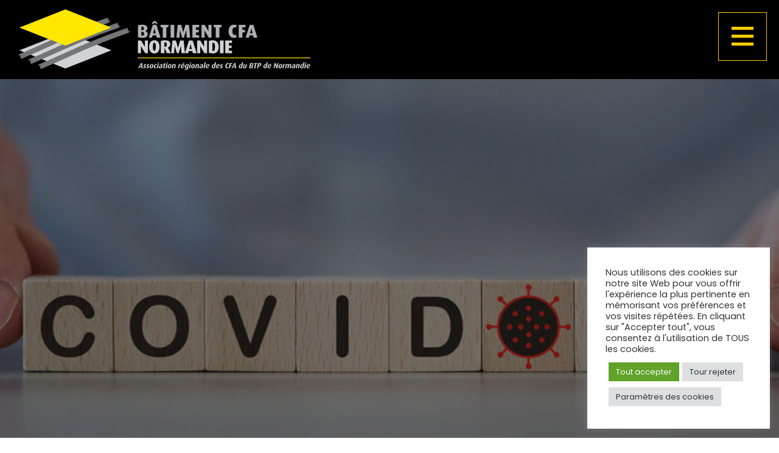

--- FILE ---
content_type: text/html; charset=UTF-8
request_url: https://www.batimentcfanormandie.fr/actualites/covid19-tout-savoir/
body_size: 26355
content:
<!doctype html>
<html lang="fr-FR">
<head>
	<meta charset="UTF-8">
	<meta name="viewport" content="width=device-width, initial-scale=1">
	<link rel="profile" href="https://gmpg.org/xfn/11">
	<meta name='robots' content='index, follow, max-image-preview:large, max-snippet:-1, max-video-preview:-1' />

	<!-- This site is optimized with the Yoast SEO plugin v24.2 - https://yoast.com/wordpress/plugins/seo/ -->
	<title>Covid19 : tout savoir &#8226; CFA Normandie</title>
	<meta property="og:locale" content="fr_FR" />
	<meta property="og:type" content="article" />
	<meta property="og:title" content="Covid19 : tout savoir &#8226; CFA Normandie" />
	<meta property="og:description" content="Ce qu&rsquo;il faut retenir ! 18/02/2022 MESSAGE AUX ENTREPRISES FORMATRICES ET AUX APPRENTIS À compter du lundi 21 février 2022, nous vous informons que la formation de l&rsquo;ensemble des apprenants reprendra en présentiel dans les 7 CFA du Bâtiment Normands." />
	<meta property="og:url" content="https://www.batimentcfanormandie.fr/actualites/covid19-tout-savoir/" />
	<meta property="og:site_name" content="CFA Normandie" />
	<meta property="article:publisher" content="https://www.facebook.com/batimentcfanormandie/" />
	<meta property="article:published_time" content="2022-01-07T13:33:00+00:00" />
	<meta property="article:modified_time" content="2023-11-22T14:06:08+00:00" />
	<meta property="og:image" content="https://www.batimentcfanormandie.fr/wp-content/uploads/2022/12/couverture-article-22.jpg" />
	<meta property="og:image:width" content="1431" />
	<meta property="og:image:height" content="607" />
	<meta property="og:image:type" content="image/jpeg" />
	<meta name="author" content="support" />
	<meta name="twitter:card" content="summary_large_image" />
	<meta name="twitter:creator" content="@BatimentCFANdie" />
	<meta name="twitter:site" content="@BatimentCFANdie" />
	<meta name="twitter:label1" content="Écrit par" />
	<meta name="twitter:data1" content="support" />
	<script type="application/ld+json" class="yoast-schema-graph">{"@context":"https://schema.org","@graph":[{"@type":"Article","@id":"https://www.batimentcfanormandie.fr/actualites/covid19-tout-savoir/#article","isPartOf":{"@id":"https://www.batimentcfanormandie.fr/actualites/covid19-tout-savoir/"},"author":{"name":"support","@id":"https://www.batimentcfanormandie.fr/#/schema/person/f4640083b19d4e46a4585c0dda649ed1"},"headline":"Covid19 : tout savoir","datePublished":"2022-01-07T13:33:00+00:00","dateModified":"2023-11-22T14:06:08+00:00","mainEntityOfPage":{"@id":"https://www.batimentcfanormandie.fr/actualites/covid19-tout-savoir/"},"wordCount":75,"commentCount":0,"publisher":{"@id":"https://www.batimentcfanormandie.fr/#organization"},"image":{"@id":"https://www.batimentcfanormandie.fr/actualites/covid19-tout-savoir/#primaryimage"},"thumbnailUrl":"https://www.batimentcfanormandie.fr/wp-content/uploads/2022/12/couverture-article-22.jpg","articleSection":["Actualités"],"inLanguage":"fr-FR"},{"@type":"WebPage","@id":"https://www.batimentcfanormandie.fr/actualites/covid19-tout-savoir/","url":"https://www.batimentcfanormandie.fr/actualites/covid19-tout-savoir/","name":"Covid19 : tout savoir &#8226; CFA Normandie","isPartOf":{"@id":"https://www.batimentcfanormandie.fr/#website"},"primaryImageOfPage":{"@id":"https://www.batimentcfanormandie.fr/actualites/covid19-tout-savoir/#primaryimage"},"image":{"@id":"https://www.batimentcfanormandie.fr/actualites/covid19-tout-savoir/#primaryimage"},"thumbnailUrl":"https://www.batimentcfanormandie.fr/wp-content/uploads/2022/12/couverture-article-22.jpg","datePublished":"2022-01-07T13:33:00+00:00","dateModified":"2023-11-22T14:06:08+00:00","breadcrumb":{"@id":"https://www.batimentcfanormandie.fr/actualites/covid19-tout-savoir/#breadcrumb"},"inLanguage":"fr-FR","potentialAction":[{"@type":"ReadAction","target":["https://www.batimentcfanormandie.fr/actualites/covid19-tout-savoir/"]}]},{"@type":"ImageObject","inLanguage":"fr-FR","@id":"https://www.batimentcfanormandie.fr/actualites/covid19-tout-savoir/#primaryimage","url":"https://www.batimentcfanormandie.fr/wp-content/uploads/2022/12/couverture-article-22.jpg","contentUrl":"https://www.batimentcfanormandie.fr/wp-content/uploads/2022/12/couverture-article-22.jpg","width":1431,"height":607,"caption":"Concept of Covid-19 on wooden cubes"},{"@type":"BreadcrumbList","@id":"https://www.batimentcfanormandie.fr/actualites/covid19-tout-savoir/#breadcrumb","itemListElement":[{"@type":"ListItem","position":1,"name":"Accueil","item":"https://www.batimentcfanormandie.fr/"},{"@type":"ListItem","position":2,"name":"Covid19 : tout savoir"}]},{"@type":"WebSite","@id":"https://www.batimentcfanormandie.fr/#website","url":"https://www.batimentcfanormandie.fr/","name":"CFA Normandie","description":"","publisher":{"@id":"https://www.batimentcfanormandie.fr/#organization"},"potentialAction":[{"@type":"SearchAction","target":{"@type":"EntryPoint","urlTemplate":"https://www.batimentcfanormandie.fr/?s={search_term_string}"},"query-input":{"@type":"PropertyValueSpecification","valueRequired":true,"valueName":"search_term_string"}}],"inLanguage":"fr-FR"},{"@type":"Organization","@id":"https://www.batimentcfanormandie.fr/#organization","name":"CFA Normandie","url":"https://www.batimentcfanormandie.fr/","logo":{"@type":"ImageObject","inLanguage":"fr-FR","@id":"https://www.batimentcfanormandie.fr/#/schema/logo/image/","url":"https://www.batimentcfanormandie.fr/wp-content/uploads/2022/03/Logo@2x.jpg","contentUrl":"https://www.batimentcfanormandie.fr/wp-content/uploads/2022/03/Logo@2x.jpg","width":490,"height":132,"caption":"CFA Normandie"},"image":{"@id":"https://www.batimentcfanormandie.fr/#/schema/logo/image/"},"sameAs":["https://www.facebook.com/batimentcfanormandie/","https://x.com/BatimentCFANdie","https://www.instagram.com/batimentcfanormandie/","https://www.linkedin.com/company/batiment-cfa-normandie"]},{"@type":"Person","@id":"https://www.batimentcfanormandie.fr/#/schema/person/f4640083b19d4e46a4585c0dda649ed1","name":"support"}]}</script>
	<!-- / Yoast SEO plugin. -->


<link rel='dns-prefetch' href='//www.googletagmanager.com' />
<link rel='dns-prefetch' href='//cdnjs.cloudflare.com' />
<link rel="alternate" type="application/rss+xml" title="CFA Normandie &raquo; Flux" href="https://www.batimentcfanormandie.fr/feed/" />
<link rel="alternate" title="oEmbed (JSON)" type="application/json+oembed" href="https://www.batimentcfanormandie.fr/wp-json/oembed/1.0/embed?url=https%3A%2F%2Fwww.batimentcfanormandie.fr%2Factualites%2Fcovid19-tout-savoir%2F" />
<style id='wp-img-auto-sizes-contain-inline-css'>
img:is([sizes=auto i],[sizes^="auto," i]){contain-intrinsic-size:3000px 1500px}
/*# sourceURL=wp-img-auto-sizes-contain-inline-css */
</style>
<link rel='stylesheet' id='premium-addons-css' href='https://www.batimentcfanormandie.fr/wp-content/plugins/premium-addons-for-elementor/assets/frontend/min-css/premium-addons.min.css?ver=4.10.76' media='all' />
<link rel='stylesheet' id='premium-pro-css' href='https://www.batimentcfanormandie.fr/wp-content/plugins/premium-addons-pro/assets/frontend/min-css/premium-addons.min.css?ver=2.9.28' media='all' />
<style id='wp-emoji-styles-inline-css'>

	img.wp-smiley, img.emoji {
		display: inline !important;
		border: none !important;
		box-shadow: none !important;
		height: 1em !important;
		width: 1em !important;
		margin: 0 0.07em !important;
		vertical-align: -0.1em !important;
		background: none !important;
		padding: 0 !important;
	}
/*# sourceURL=wp-emoji-styles-inline-css */
</style>
<link rel='stylesheet' id='wp-block-library-css' href='https://www.batimentcfanormandie.fr/wp-includes/css/dist/block-library/style.min.css?ver=6.9' media='all' />
<style id='wp-block-button-inline-css'>
.wp-block-button__link{align-content:center;box-sizing:border-box;cursor:pointer;display:inline-block;height:100%;text-align:center;word-break:break-word}.wp-block-button__link.aligncenter{text-align:center}.wp-block-button__link.alignright{text-align:right}:where(.wp-block-button__link){border-radius:9999px;box-shadow:none;padding:calc(.667em + 2px) calc(1.333em + 2px);text-decoration:none}.wp-block-button[style*=text-decoration] .wp-block-button__link{text-decoration:inherit}.wp-block-buttons>.wp-block-button.has-custom-width{max-width:none}.wp-block-buttons>.wp-block-button.has-custom-width .wp-block-button__link{width:100%}.wp-block-buttons>.wp-block-button.has-custom-font-size .wp-block-button__link{font-size:inherit}.wp-block-buttons>.wp-block-button.wp-block-button__width-25{width:calc(25% - var(--wp--style--block-gap, .5em)*.75)}.wp-block-buttons>.wp-block-button.wp-block-button__width-50{width:calc(50% - var(--wp--style--block-gap, .5em)*.5)}.wp-block-buttons>.wp-block-button.wp-block-button__width-75{width:calc(75% - var(--wp--style--block-gap, .5em)*.25)}.wp-block-buttons>.wp-block-button.wp-block-button__width-100{flex-basis:100%;width:100%}.wp-block-buttons.is-vertical>.wp-block-button.wp-block-button__width-25{width:25%}.wp-block-buttons.is-vertical>.wp-block-button.wp-block-button__width-50{width:50%}.wp-block-buttons.is-vertical>.wp-block-button.wp-block-button__width-75{width:75%}.wp-block-button.is-style-squared,.wp-block-button__link.wp-block-button.is-style-squared{border-radius:0}.wp-block-button.no-border-radius,.wp-block-button__link.no-border-radius{border-radius:0!important}:root :where(.wp-block-button .wp-block-button__link.is-style-outline),:root :where(.wp-block-button.is-style-outline>.wp-block-button__link){border:2px solid;padding:.667em 1.333em}:root :where(.wp-block-button .wp-block-button__link.is-style-outline:not(.has-text-color)),:root :where(.wp-block-button.is-style-outline>.wp-block-button__link:not(.has-text-color)){color:currentColor}:root :where(.wp-block-button .wp-block-button__link.is-style-outline:not(.has-background)),:root :where(.wp-block-button.is-style-outline>.wp-block-button__link:not(.has-background)){background-color:initial;background-image:none}
/*# sourceURL=https://www.batimentcfanormandie.fr/wp-includes/blocks/button/style.min.css */
</style>
<style id='wp-block-buttons-inline-css'>
.wp-block-buttons{box-sizing:border-box}.wp-block-buttons.is-vertical{flex-direction:column}.wp-block-buttons.is-vertical>.wp-block-button:last-child{margin-bottom:0}.wp-block-buttons>.wp-block-button{display:inline-block;margin:0}.wp-block-buttons.is-content-justification-left{justify-content:flex-start}.wp-block-buttons.is-content-justification-left.is-vertical{align-items:flex-start}.wp-block-buttons.is-content-justification-center{justify-content:center}.wp-block-buttons.is-content-justification-center.is-vertical{align-items:center}.wp-block-buttons.is-content-justification-right{justify-content:flex-end}.wp-block-buttons.is-content-justification-right.is-vertical{align-items:flex-end}.wp-block-buttons.is-content-justification-space-between{justify-content:space-between}.wp-block-buttons.aligncenter{text-align:center}.wp-block-buttons:not(.is-content-justification-space-between,.is-content-justification-right,.is-content-justification-left,.is-content-justification-center) .wp-block-button.aligncenter{margin-left:auto;margin-right:auto;width:100%}.wp-block-buttons[style*=text-decoration] .wp-block-button,.wp-block-buttons[style*=text-decoration] .wp-block-button__link{text-decoration:inherit}.wp-block-buttons.has-custom-font-size .wp-block-button__link{font-size:inherit}.wp-block-buttons .wp-block-button__link{width:100%}.wp-block-button.aligncenter{text-align:center}
/*# sourceURL=https://www.batimentcfanormandie.fr/wp-includes/blocks/buttons/style.min.css */
</style>
<style id='global-styles-inline-css'>
:root{--wp--preset--aspect-ratio--square: 1;--wp--preset--aspect-ratio--4-3: 4/3;--wp--preset--aspect-ratio--3-4: 3/4;--wp--preset--aspect-ratio--3-2: 3/2;--wp--preset--aspect-ratio--2-3: 2/3;--wp--preset--aspect-ratio--16-9: 16/9;--wp--preset--aspect-ratio--9-16: 9/16;--wp--preset--color--black: #000000;--wp--preset--color--cyan-bluish-gray: #abb8c3;--wp--preset--color--white: #ffffff;--wp--preset--color--pale-pink: #f78da7;--wp--preset--color--vivid-red: #cf2e2e;--wp--preset--color--luminous-vivid-orange: #ff6900;--wp--preset--color--luminous-vivid-amber: #fcb900;--wp--preset--color--light-green-cyan: #7bdcb5;--wp--preset--color--vivid-green-cyan: #00d084;--wp--preset--color--pale-cyan-blue: #8ed1fc;--wp--preset--color--vivid-cyan-blue: #0693e3;--wp--preset--color--vivid-purple: #9b51e0;--wp--preset--gradient--vivid-cyan-blue-to-vivid-purple: linear-gradient(135deg,rgb(6,147,227) 0%,rgb(155,81,224) 100%);--wp--preset--gradient--light-green-cyan-to-vivid-green-cyan: linear-gradient(135deg,rgb(122,220,180) 0%,rgb(0,208,130) 100%);--wp--preset--gradient--luminous-vivid-amber-to-luminous-vivid-orange: linear-gradient(135deg,rgb(252,185,0) 0%,rgb(255,105,0) 100%);--wp--preset--gradient--luminous-vivid-orange-to-vivid-red: linear-gradient(135deg,rgb(255,105,0) 0%,rgb(207,46,46) 100%);--wp--preset--gradient--very-light-gray-to-cyan-bluish-gray: linear-gradient(135deg,rgb(238,238,238) 0%,rgb(169,184,195) 100%);--wp--preset--gradient--cool-to-warm-spectrum: linear-gradient(135deg,rgb(74,234,220) 0%,rgb(151,120,209) 20%,rgb(207,42,186) 40%,rgb(238,44,130) 60%,rgb(251,105,98) 80%,rgb(254,248,76) 100%);--wp--preset--gradient--blush-light-purple: linear-gradient(135deg,rgb(255,206,236) 0%,rgb(152,150,240) 100%);--wp--preset--gradient--blush-bordeaux: linear-gradient(135deg,rgb(254,205,165) 0%,rgb(254,45,45) 50%,rgb(107,0,62) 100%);--wp--preset--gradient--luminous-dusk: linear-gradient(135deg,rgb(255,203,112) 0%,rgb(199,81,192) 50%,rgb(65,88,208) 100%);--wp--preset--gradient--pale-ocean: linear-gradient(135deg,rgb(255,245,203) 0%,rgb(182,227,212) 50%,rgb(51,167,181) 100%);--wp--preset--gradient--electric-grass: linear-gradient(135deg,rgb(202,248,128) 0%,rgb(113,206,126) 100%);--wp--preset--gradient--midnight: linear-gradient(135deg,rgb(2,3,129) 0%,rgb(40,116,252) 100%);--wp--preset--font-size--small: 13px;--wp--preset--font-size--medium: 20px;--wp--preset--font-size--large: 36px;--wp--preset--font-size--x-large: 42px;--wp--preset--spacing--20: 0.44rem;--wp--preset--spacing--30: 0.67rem;--wp--preset--spacing--40: 1rem;--wp--preset--spacing--50: 1.5rem;--wp--preset--spacing--60: 2.25rem;--wp--preset--spacing--70: 3.38rem;--wp--preset--spacing--80: 5.06rem;--wp--preset--shadow--natural: 6px 6px 9px rgba(0, 0, 0, 0.2);--wp--preset--shadow--deep: 12px 12px 50px rgba(0, 0, 0, 0.4);--wp--preset--shadow--sharp: 6px 6px 0px rgba(0, 0, 0, 0.2);--wp--preset--shadow--outlined: 6px 6px 0px -3px rgb(255, 255, 255), 6px 6px rgb(0, 0, 0);--wp--preset--shadow--crisp: 6px 6px 0px rgb(0, 0, 0);}:where(.is-layout-flex){gap: 0.5em;}:where(.is-layout-grid){gap: 0.5em;}body .is-layout-flex{display: flex;}.is-layout-flex{flex-wrap: wrap;align-items: center;}.is-layout-flex > :is(*, div){margin: 0;}body .is-layout-grid{display: grid;}.is-layout-grid > :is(*, div){margin: 0;}:where(.wp-block-columns.is-layout-flex){gap: 2em;}:where(.wp-block-columns.is-layout-grid){gap: 2em;}:where(.wp-block-post-template.is-layout-flex){gap: 1.25em;}:where(.wp-block-post-template.is-layout-grid){gap: 1.25em;}.has-black-color{color: var(--wp--preset--color--black) !important;}.has-cyan-bluish-gray-color{color: var(--wp--preset--color--cyan-bluish-gray) !important;}.has-white-color{color: var(--wp--preset--color--white) !important;}.has-pale-pink-color{color: var(--wp--preset--color--pale-pink) !important;}.has-vivid-red-color{color: var(--wp--preset--color--vivid-red) !important;}.has-luminous-vivid-orange-color{color: var(--wp--preset--color--luminous-vivid-orange) !important;}.has-luminous-vivid-amber-color{color: var(--wp--preset--color--luminous-vivid-amber) !important;}.has-light-green-cyan-color{color: var(--wp--preset--color--light-green-cyan) !important;}.has-vivid-green-cyan-color{color: var(--wp--preset--color--vivid-green-cyan) !important;}.has-pale-cyan-blue-color{color: var(--wp--preset--color--pale-cyan-blue) !important;}.has-vivid-cyan-blue-color{color: var(--wp--preset--color--vivid-cyan-blue) !important;}.has-vivid-purple-color{color: var(--wp--preset--color--vivid-purple) !important;}.has-black-background-color{background-color: var(--wp--preset--color--black) !important;}.has-cyan-bluish-gray-background-color{background-color: var(--wp--preset--color--cyan-bluish-gray) !important;}.has-white-background-color{background-color: var(--wp--preset--color--white) !important;}.has-pale-pink-background-color{background-color: var(--wp--preset--color--pale-pink) !important;}.has-vivid-red-background-color{background-color: var(--wp--preset--color--vivid-red) !important;}.has-luminous-vivid-orange-background-color{background-color: var(--wp--preset--color--luminous-vivid-orange) !important;}.has-luminous-vivid-amber-background-color{background-color: var(--wp--preset--color--luminous-vivid-amber) !important;}.has-light-green-cyan-background-color{background-color: var(--wp--preset--color--light-green-cyan) !important;}.has-vivid-green-cyan-background-color{background-color: var(--wp--preset--color--vivid-green-cyan) !important;}.has-pale-cyan-blue-background-color{background-color: var(--wp--preset--color--pale-cyan-blue) !important;}.has-vivid-cyan-blue-background-color{background-color: var(--wp--preset--color--vivid-cyan-blue) !important;}.has-vivid-purple-background-color{background-color: var(--wp--preset--color--vivid-purple) !important;}.has-black-border-color{border-color: var(--wp--preset--color--black) !important;}.has-cyan-bluish-gray-border-color{border-color: var(--wp--preset--color--cyan-bluish-gray) !important;}.has-white-border-color{border-color: var(--wp--preset--color--white) !important;}.has-pale-pink-border-color{border-color: var(--wp--preset--color--pale-pink) !important;}.has-vivid-red-border-color{border-color: var(--wp--preset--color--vivid-red) !important;}.has-luminous-vivid-orange-border-color{border-color: var(--wp--preset--color--luminous-vivid-orange) !important;}.has-luminous-vivid-amber-border-color{border-color: var(--wp--preset--color--luminous-vivid-amber) !important;}.has-light-green-cyan-border-color{border-color: var(--wp--preset--color--light-green-cyan) !important;}.has-vivid-green-cyan-border-color{border-color: var(--wp--preset--color--vivid-green-cyan) !important;}.has-pale-cyan-blue-border-color{border-color: var(--wp--preset--color--pale-cyan-blue) !important;}.has-vivid-cyan-blue-border-color{border-color: var(--wp--preset--color--vivid-cyan-blue) !important;}.has-vivid-purple-border-color{border-color: var(--wp--preset--color--vivid-purple) !important;}.has-vivid-cyan-blue-to-vivid-purple-gradient-background{background: var(--wp--preset--gradient--vivid-cyan-blue-to-vivid-purple) !important;}.has-light-green-cyan-to-vivid-green-cyan-gradient-background{background: var(--wp--preset--gradient--light-green-cyan-to-vivid-green-cyan) !important;}.has-luminous-vivid-amber-to-luminous-vivid-orange-gradient-background{background: var(--wp--preset--gradient--luminous-vivid-amber-to-luminous-vivid-orange) !important;}.has-luminous-vivid-orange-to-vivid-red-gradient-background{background: var(--wp--preset--gradient--luminous-vivid-orange-to-vivid-red) !important;}.has-very-light-gray-to-cyan-bluish-gray-gradient-background{background: var(--wp--preset--gradient--very-light-gray-to-cyan-bluish-gray) !important;}.has-cool-to-warm-spectrum-gradient-background{background: var(--wp--preset--gradient--cool-to-warm-spectrum) !important;}.has-blush-light-purple-gradient-background{background: var(--wp--preset--gradient--blush-light-purple) !important;}.has-blush-bordeaux-gradient-background{background: var(--wp--preset--gradient--blush-bordeaux) !important;}.has-luminous-dusk-gradient-background{background: var(--wp--preset--gradient--luminous-dusk) !important;}.has-pale-ocean-gradient-background{background: var(--wp--preset--gradient--pale-ocean) !important;}.has-electric-grass-gradient-background{background: var(--wp--preset--gradient--electric-grass) !important;}.has-midnight-gradient-background{background: var(--wp--preset--gradient--midnight) !important;}.has-small-font-size{font-size: var(--wp--preset--font-size--small) !important;}.has-medium-font-size{font-size: var(--wp--preset--font-size--medium) !important;}.has-large-font-size{font-size: var(--wp--preset--font-size--large) !important;}.has-x-large-font-size{font-size: var(--wp--preset--font-size--x-large) !important;}
/*# sourceURL=global-styles-inline-css */
</style>

<style id='classic-theme-styles-inline-css'>
/*! This file is auto-generated */
.wp-block-button__link{color:#fff;background-color:#32373c;border-radius:9999px;box-shadow:none;text-decoration:none;padding:calc(.667em + 2px) calc(1.333em + 2px);font-size:1.125em}.wp-block-file__button{background:#32373c;color:#fff;text-decoration:none}
/*# sourceURL=/wp-includes/css/classic-themes.min.css */
</style>
<link rel='stylesheet' id='jet-engine-frontend-css' href='https://www.batimentcfanormandie.fr/wp-content/plugins/jet-engine/assets/css/frontend.css?ver=3.6.2' media='all' />
<link rel='stylesheet' id='cookie-law-info-css' href='https://www.batimentcfanormandie.fr/wp-content/plugins/cookie-law-info/legacy/public/css/cookie-law-info-public.css?ver=3.2.8' media='all' />
<link rel='stylesheet' id='cookie-law-info-gdpr-css' href='https://www.batimentcfanormandie.fr/wp-content/plugins/cookie-law-info/legacy/public/css/cookie-law-info-gdpr.css?ver=3.2.8' media='all' />
<link rel='stylesheet' id='pa-admin-bar-css' href='https://www.batimentcfanormandie.fr/wp-content/plugins/premium-addons-for-elementor/admin/assets/css/admin-bar.css?ver=4.10.76' media='all' />
<link rel='stylesheet' id='line_awesome_style-css' href='https://cdnjs.cloudflare.com/ajax/libs/line-awesome/1.3.0/line-awesome/css/line-awesome.min.css?ver=6.9' media='all' />
<link rel='stylesheet' id='hello-elementor-css' href='https://www.batimentcfanormandie.fr/wp-content/themes/hello-elementor/style.min.css?ver=3.1.1' media='all' />
<link rel='stylesheet' id='hello-elementor-theme-style-css' href='https://www.batimentcfanormandie.fr/wp-content/themes/hello-elementor/theme.min.css?ver=3.1.1' media='all' />
<link rel='stylesheet' id='hello-elementor-header-footer-css' href='https://www.batimentcfanormandie.fr/wp-content/themes/hello-elementor/header-footer.min.css?ver=3.1.1' media='all' />
<link rel='stylesheet' id='elementor-frontend-css' href='https://www.batimentcfanormandie.fr/wp-content/plugins/elementor/assets/css/frontend.min.css?ver=3.26.4' media='all' />
<style id='elementor-frontend-inline-css'>
.elementor-kit-6{--e-global-color-primary:#FDF101;--e-global-color-secondary:#FECA0A;--e-global-color-text:#F1592F;--e-global-color-accent:#5F4A8C;--e-global-color-0b6671a:#F8C523;--e-global-color-838f0d0:#E6792C;--e-global-color-6981492:#5AC4BD;--e-global-color-386b7f4:#000000;--e-global-color-63d2ac6:#FFFFFF;--e-global-color-e843856:#11142D;--e-global-color-3b6d696:#E5E5E5;--e-global-color-98fa8bf:#F7FBFB;--e-global-color-700b405:#5AC4BD;--e-global-typography-primary-font-family:"Roboto Condensed";--e-global-typography-primary-font-size:55px;--e-global-typography-primary-font-weight:400;--e-global-typography-secondary-font-family:"Roboto Condensed";--e-global-typography-secondary-font-size:34px;--e-global-typography-secondary-font-weight:bold;--e-global-typography-text-font-family:"Roboto Condensed";--e-global-typography-text-font-size:28px;--e-global-typography-text-font-weight:bold;--e-global-typography-accent-font-family:"Conduit ITC Light";--e-global-typography-accent-font-size:24px;--e-global-typography-accent-font-weight:bold;--e-global-typography-4ecf63b-font-family:"Poppins";--e-global-typography-4ecf63b-font-size:16px;--e-global-typography-4ecf63b-font-weight:400;--e-global-typography-4ecf63b-line-height:28px;--e-global-typography-4f7d4c3-font-family:"Conduit ITC Light";--e-global-typography-4f7d4c3-font-size:16px;--e-global-typography-4f7d4c3-font-weight:300;--e-global-typography-8818791-font-family:"Poppins";--e-global-typography-8818791-font-size:16px;--e-global-typography-8818791-font-weight:400;--e-global-typography-442c310-font-family:"Conduit ITC Light";--e-global-typography-442c310-font-size:16px;--e-global-typography-442c310-font-weight:300;--e-global-typography-d920f64-font-family:"Poppins";--e-global-typography-d920f64-font-size:20px;--e-global-typography-d920f64-font-weight:400;--e-global-typography-85d5117-font-family:"Conduit ITC Light";--e-global-typography-85d5117-font-size:16px;--e-global-typography-85d5117-font-weight:bold;--e-global-typography-85d5117-text-transform:uppercase;color:var( --e-global-color-e843856 );font-family:"Poppins", Sans-serif;font-size:16px;font-weight:400;line-height:28px;}.elementor-kit-6 button,.elementor-kit-6 input[type="button"],.elementor-kit-6 input[type="submit"],.elementor-kit-6 .elementor-button{background-color:var( --e-global-color-secondary );font-family:var( --e-global-typography-8818791-font-family ), Sans-serif;font-size:var( --e-global-typography-8818791-font-size );font-weight:var( --e-global-typography-8818791-font-weight );color:var( --e-global-color-63d2ac6 );border-radius:0px 0px 0px 0px;}.elementor-kit-6 button:hover,.elementor-kit-6 button:focus,.elementor-kit-6 input[type="button"]:hover,.elementor-kit-6 input[type="button"]:focus,.elementor-kit-6 input[type="submit"]:hover,.elementor-kit-6 input[type="submit"]:focus,.elementor-kit-6 .elementor-button:hover,.elementor-kit-6 .elementor-button:focus{background-color:var( --e-global-color-secondary );}.elementor-kit-6 e-page-transition{background-color:#FFBC7D;}.elementor-kit-6 a{font-family:var( --e-global-typography-4ecf63b-font-family ), Sans-serif;font-size:var( --e-global-typography-4ecf63b-font-size );font-weight:var( --e-global-typography-4ecf63b-font-weight );line-height:var( --e-global-typography-4ecf63b-line-height );}.elementor-kit-6 h1{font-family:var( --e-global-typography-primary-font-family ), Sans-serif;font-size:var( --e-global-typography-primary-font-size );font-weight:var( --e-global-typography-primary-font-weight );}.elementor-kit-6 h2{font-family:var( --e-global-typography-secondary-font-family ), Sans-serif;font-size:var( --e-global-typography-secondary-font-size );font-weight:var( --e-global-typography-secondary-font-weight );}.elementor-kit-6 h3{font-family:var( --e-global-typography-text-font-family ), Sans-serif;font-size:var( --e-global-typography-text-font-size );font-weight:var( --e-global-typography-text-font-weight );}.elementor-kit-6 h4{font-family:var( --e-global-typography-accent-font-family ), Sans-serif;font-size:var( --e-global-typography-accent-font-size );font-weight:var( --e-global-typography-accent-font-weight );}.elementor-kit-6 label{color:var( --e-global-color-386b7f4 );font-family:var( --e-global-typography-4f7d4c3-font-family ), Sans-serif;font-size:var( --e-global-typography-4f7d4c3-font-size );font-weight:var( --e-global-typography-4f7d4c3-font-weight );}.elementor-kit-6 input:not([type="button"]):not([type="submit"]),.elementor-kit-6 textarea,.elementor-kit-6 .elementor-field-textual{font-family:var( --e-global-typography-442c310-font-family ), Sans-serif;font-size:var( --e-global-typography-442c310-font-size );font-weight:var( --e-global-typography-442c310-font-weight );color:var( --e-global-color-386b7f4 );border-style:solid;border-width:1px 1px 1px 1px;border-color:#E8ECEF;border-radius:0px 0px 0px 0px;}.elementor-section.elementor-section-boxed > .elementor-container{max-width:1300px;}.e-con{--container-max-width:1300px;}.elementor-widget:not(:last-child){margin-block-end:20px;}.elementor-element{--widgets-spacing:20px 20px;--widgets-spacing-row:20px;--widgets-spacing-column:20px;}{}h1.entry-title{display:var(--page-title-display);}.site-header{padding-inline-end:0px;padding-inline-start:0px;}@media(max-width:1024px){.elementor-kit-6 a{font-size:var( --e-global-typography-4ecf63b-font-size );line-height:var( --e-global-typography-4ecf63b-line-height );}.elementor-kit-6 h1{font-size:var( --e-global-typography-primary-font-size );}.elementor-kit-6 h2{font-size:var( --e-global-typography-secondary-font-size );}.elementor-kit-6 h3{font-size:var( --e-global-typography-text-font-size );}.elementor-kit-6 h4{font-size:var( --e-global-typography-accent-font-size );}.elementor-kit-6 button,.elementor-kit-6 input[type="button"],.elementor-kit-6 input[type="submit"],.elementor-kit-6 .elementor-button{font-size:var( --e-global-typography-8818791-font-size );}.elementor-kit-6 label{font-size:var( --e-global-typography-4f7d4c3-font-size );}.elementor-kit-6 input:not([type="button"]):not([type="submit"]),.elementor-kit-6 textarea,.elementor-kit-6 .elementor-field-textual{font-size:var( --e-global-typography-442c310-font-size );}.elementor-section.elementor-section-boxed > .elementor-container{max-width:1024px;}.e-con{--container-max-width:1024px;}}@media(max-width:767px){.elementor-kit-6 a{font-size:var( --e-global-typography-4ecf63b-font-size );line-height:var( --e-global-typography-4ecf63b-line-height );}.elementor-kit-6 h1{font-size:var( --e-global-typography-primary-font-size );}.elementor-kit-6 h2{font-size:var( --e-global-typography-secondary-font-size );}.elementor-kit-6 h3{font-size:var( --e-global-typography-text-font-size );}.elementor-kit-6 h4{font-size:var( --e-global-typography-accent-font-size );}.elementor-kit-6 button,.elementor-kit-6 input[type="button"],.elementor-kit-6 input[type="submit"],.elementor-kit-6 .elementor-button{font-size:var( --e-global-typography-8818791-font-size );}.elementor-kit-6 label{font-size:var( --e-global-typography-4f7d4c3-font-size );}.elementor-kit-6 input:not([type="button"]):not([type="submit"]),.elementor-kit-6 textarea,.elementor-kit-6 .elementor-field-textual{font-size:var( --e-global-typography-442c310-font-size );}.elementor-section.elementor-section-boxed > .elementor-container{max-width:767px;}.e-con{--container-max-width:767px;}}/* Start custom CSS */.elementor-button,
img,
.elementor-widget-heading > .elementor-widget-container
{
    border-radius: 0!important;
}/* End custom CSS */
.elementor-widget-section .premium-global-badge-{{ID}} .premium-badge-container{background-color:var( --e-global-color-primary );}.elementor-widget-section .premium-global-badge-{{ID}} .premium-badge-text{color:var( --e-global-color-secondary );}.elementor-widget-section .premium-global-badge-{{ID}} .premium-badge-icon{color:var( --e-global-color-secondary );fill:var( --e-global-color-secondary );}.elementor-widget-section .premium-global-cursor-{{ID}}{color:var( --e-global-color-primary );fill:var( --e-global-color-primary );}.elementor-widget-section.premium-cursor-ftext .premium-global-cursor-{{ID}} .premium-cursor-follow-text{font-family:var( --e-global-typography-primary-font-family ), Sans-serif;font-size:var( --e-global-typography-primary-font-size );font-weight:var( --e-global-typography-primary-font-weight );}.elementor-31 .elementor-element.elementor-element-63e266a:not(.elementor-motion-effects-element-type-background), .elementor-31 .elementor-element.elementor-element-63e266a > .elementor-motion-effects-container > .elementor-motion-effects-layer{background-color:#000000;}.elementor-31 .elementor-element.elementor-element-63e266a{transition:background 0.3s, border 0.3s, border-radius 0.3s, box-shadow 0.3s;padding:0% 0% 0% 0%;}.elementor-31 .elementor-element.elementor-element-63e266a > .elementor-background-overlay{transition:background 0.3s, border-radius 0.3s, opacity 0.3s;}.elementor-widget-column .premium-global-badge-{{ID}} .premium-badge-container{background-color:var( --e-global-color-primary );}.elementor-widget-column .premium-global-cursor-{{ID}}{color:var( --e-global-color-primary );fill:var( --e-global-color-primary );}.elementor-widget-column.premium-cursor-ftext .premium-global-cursor-{{ID}} .premium-cursor-follow-text{font-family:var( --e-global-typography-primary-font-family ), Sans-serif;font-size:var( --e-global-typography-primary-font-size );font-weight:var( --e-global-typography-primary-font-weight );}.elementor-widget-column .premium-global-badge-{{ID}} .premium-badge-text{color:var( --e-global-color-secondary );}.elementor-widget-column .premium-global-badge-{{ID}} .premium-badge-icon{color:var( --e-global-color-secondary );fill:var( --e-global-color-secondary );}.elementor-31 .elementor-element.elementor-element-9f46abb > .elementor-element-populated{padding:0px 0px 0px 0px;}.elementor-widget-image .premium-global-badge-{{ID}} .premium-badge-container{background-color:var( --e-global-color-primary );}.elementor-widget-image .premium-global-cursor-{{ID}}{color:var( --e-global-color-primary );fill:var( --e-global-color-primary );}.elementor-widget-image.premium-cursor-ftext .premium-global-cursor-{{ID}} .premium-cursor-follow-text{font-family:var( --e-global-typography-primary-font-family ), Sans-serif;font-size:var( --e-global-typography-primary-font-size );font-weight:var( --e-global-typography-primary-font-weight );}.elementor-widget-image .premium-global-badge-{{ID}} .premium-badge-text{color:var( --e-global-color-secondary );}.elementor-widget-image .premium-global-badge-{{ID}} .premium-badge-icon{color:var( --e-global-color-secondary );fill:var( --e-global-color-secondary );}.elementor-widget-image .widget-image-caption{color:var( --e-global-color-text );font-family:var( --e-global-typography-text-font-family ), Sans-serif;font-size:var( --e-global-typography-text-font-size );font-weight:var( --e-global-typography-text-font-weight );}.elementor-31 .elementor-element.elementor-element-8a4662e > .elementor-widget-container{margin:5px 0px 5px 20px;}.elementor-31 .elementor-element.elementor-element-8a4662e{text-align:left;}.elementor-31 .elementor-element.elementor-element-8a4662e img{width:480px;}.elementor-widget-html .premium-global-badge-{{ID}} .premium-badge-container{background-color:var( --e-global-color-primary );}.elementor-widget-html .premium-global-cursor-{{ID}}{color:var( --e-global-color-primary );fill:var( --e-global-color-primary );}.elementor-widget-html.premium-cursor-ftext .premium-global-cursor-{{ID}} .premium-cursor-follow-text{font-family:var( --e-global-typography-primary-font-family ), Sans-serif;font-size:var( --e-global-typography-primary-font-size );font-weight:var( --e-global-typography-primary-font-weight );}.elementor-widget-html .premium-global-badge-{{ID}} .premium-badge-text{color:var( --e-global-color-secondary );}.elementor-widget-html .premium-global-badge-{{ID}} .premium-badge-icon{color:var( --e-global-color-secondary );fill:var( --e-global-color-secondary );}.elementor-theme-builder-content-area{height:400px;}.elementor-location-header:before, .elementor-location-footer:before{content:"";display:table;clear:both;}@media(max-width:1024px){.elementor-widget-section.premium-cursor-ftext .premium-global-cursor-{{ID}} .premium-cursor-follow-text{font-size:var( --e-global-typography-primary-font-size );}.elementor-widget-column.premium-cursor-ftext .premium-global-cursor-{{ID}} .premium-cursor-follow-text{font-size:var( --e-global-typography-primary-font-size );}.elementor-widget-image.premium-cursor-ftext .premium-global-cursor-{{ID}} .premium-cursor-follow-text{font-size:var( --e-global-typography-primary-font-size );}.elementor-widget-image .widget-image-caption{font-size:var( --e-global-typography-text-font-size );}.elementor-widget-html.premium-cursor-ftext .premium-global-cursor-{{ID}} .premium-cursor-follow-text{font-size:var( --e-global-typography-primary-font-size );}}@media(max-width:767px){.elementor-widget-section.premium-cursor-ftext .premium-global-cursor-{{ID}} .premium-cursor-follow-text{font-size:var( --e-global-typography-primary-font-size );}.elementor-widget-column.premium-cursor-ftext .premium-global-cursor-{{ID}} .premium-cursor-follow-text{font-size:var( --e-global-typography-primary-font-size );}.elementor-widget-image.premium-cursor-ftext .premium-global-cursor-{{ID}} .premium-cursor-follow-text{font-size:var( --e-global-typography-primary-font-size );}.elementor-widget-image .widget-image-caption{font-size:var( --e-global-typography-text-font-size );}.elementor-31 .elementor-element.elementor-element-8a4662e img{width:200px;}.elementor-widget-html.premium-cursor-ftext .premium-global-cursor-{{ID}} .premium-cursor-follow-text{font-size:var( --e-global-typography-primary-font-size );}}/* Start custom CSS */.elementor-31 section:nth-of-type(2) {
    display: none;
}/* End custom CSS */
.elementor-widget-section .premium-global-badge-{{ID}} .premium-badge-container{background-color:var( --e-global-color-primary );}.elementor-widget-section .premium-global-badge-{{ID}} .premium-badge-text{color:var( --e-global-color-secondary );}.elementor-widget-section .premium-global-badge-{{ID}} .premium-badge-icon{color:var( --e-global-color-secondary );fill:var( --e-global-color-secondary );}.elementor-widget-section .premium-global-cursor-{{ID}}{color:var( --e-global-color-primary );fill:var( --e-global-color-primary );}.elementor-widget-section.premium-cursor-ftext .premium-global-cursor-{{ID}} .premium-cursor-follow-text{font-family:var( --e-global-typography-primary-font-family ), Sans-serif;font-size:var( --e-global-typography-primary-font-size );font-weight:var( --e-global-typography-primary-font-weight );}.elementor-38 .elementor-element.elementor-element-461bcdf:not(.elementor-motion-effects-element-type-background), .elementor-38 .elementor-element.elementor-element-461bcdf > .elementor-motion-effects-container > .elementor-motion-effects-layer{background-color:#000000;}.elementor-38 .elementor-element.elementor-element-461bcdf > .elementor-container{max-width:1200px;}.elementor-38 .elementor-element.elementor-element-461bcdf{transition:background 0.3s, border 0.3s, border-radius 0.3s, box-shadow 0.3s;margin-top:0%;margin-bottom:0%;padding:7% 0% 2% 0%;}.elementor-38 .elementor-element.elementor-element-461bcdf > .elementor-background-overlay{transition:background 0.3s, border-radius 0.3s, opacity 0.3s;}.elementor-widget-column .premium-global-badge-{{ID}} .premium-badge-container{background-color:var( --e-global-color-primary );}.elementor-widget-column .premium-global-cursor-{{ID}}{color:var( --e-global-color-primary );fill:var( --e-global-color-primary );}.elementor-widget-column.premium-cursor-ftext .premium-global-cursor-{{ID}} .premium-cursor-follow-text{font-family:var( --e-global-typography-primary-font-family ), Sans-serif;font-size:var( --e-global-typography-primary-font-size );font-weight:var( --e-global-typography-primary-font-weight );}.elementor-widget-column .premium-global-badge-{{ID}} .premium-badge-text{color:var( --e-global-color-secondary );}.elementor-widget-column .premium-global-badge-{{ID}} .premium-badge-icon{color:var( --e-global-color-secondary );fill:var( --e-global-color-secondary );}.elementor-widget-image .premium-global-badge-{{ID}} .premium-badge-container{background-color:var( --e-global-color-primary );}.elementor-widget-image .premium-global-cursor-{{ID}}{color:var( --e-global-color-primary );fill:var( --e-global-color-primary );}.elementor-widget-image.premium-cursor-ftext .premium-global-cursor-{{ID}} .premium-cursor-follow-text{font-family:var( --e-global-typography-primary-font-family ), Sans-serif;font-size:var( --e-global-typography-primary-font-size );font-weight:var( --e-global-typography-primary-font-weight );}.elementor-widget-image .premium-global-badge-{{ID}} .premium-badge-text{color:var( --e-global-color-secondary );}.elementor-widget-image .premium-global-badge-{{ID}} .premium-badge-icon{color:var( --e-global-color-secondary );fill:var( --e-global-color-secondary );}.elementor-widget-image .widget-image-caption{color:var( --e-global-color-text );font-family:var( --e-global-typography-text-font-family ), Sans-serif;font-size:var( --e-global-typography-text-font-size );font-weight:var( --e-global-typography-text-font-weight );}.elementor-38 .elementor-element.elementor-element-ad908f4{text-align:left;}.elementor-38 .elementor-element.elementor-element-ad908f4 img{width:480px;}.elementor-widget-text-editor .premium-global-badge-{{ID}} .premium-badge-container{background-color:var( --e-global-color-primary );}.elementor-widget-text-editor .premium-global-cursor-{{ID}}{color:var( --e-global-color-primary );fill:var( --e-global-color-primary );}.elementor-widget-text-editor.premium-cursor-ftext .premium-global-cursor-{{ID}} .premium-cursor-follow-text{font-family:var( --e-global-typography-primary-font-family ), Sans-serif;font-size:var( --e-global-typography-primary-font-size );font-weight:var( --e-global-typography-primary-font-weight );}.elementor-widget-text-editor .premium-global-badge-{{ID}} .premium-badge-text{color:var( --e-global-color-secondary );}.elementor-widget-text-editor .premium-global-badge-{{ID}} .premium-badge-icon{color:var( --e-global-color-secondary );fill:var( --e-global-color-secondary );}.elementor-widget-text-editor{color:var( --e-global-color-text );font-family:var( --e-global-typography-text-font-family ), Sans-serif;font-size:var( --e-global-typography-text-font-size );font-weight:var( --e-global-typography-text-font-weight );}.elementor-widget-text-editor.elementor-drop-cap-view-stacked .elementor-drop-cap{background-color:var( --e-global-color-primary );}.elementor-widget-text-editor.elementor-drop-cap-view-framed .elementor-drop-cap, .elementor-widget-text-editor.elementor-drop-cap-view-default .elementor-drop-cap{color:var( --e-global-color-primary );border-color:var( --e-global-color-primary );}.elementor-38 .elementor-element.elementor-element-9eb8be8 > .elementor-widget-container{padding:5% 0% 0% 26%;}.elementor-38 .elementor-element.elementor-element-9eb8be8{color:#FFFFFF;font-family:"Poppins", Sans-serif;font-size:20px;font-weight:400;}.elementor-38 .elementor-element.elementor-element-72e9017 > .elementor-widget-container{margin:4% 0% 0% 26%;}.elementor-38 .elementor-element.elementor-element-72e9017{text-align:left;}.elementor-38 .elementor-element.elementor-element-72e9017 img{width:280px;}.elementor-38 .elementor-element.elementor-element-e25ef03 > .elementor-widget-container{padding:2% 0% 2% 26%;}.elementor-38 .elementor-element.elementor-element-e25ef03{color:#FFFFFF;font-family:"Arial", Sans-serif;font-size:12px;font-weight:400;line-height:14px;}.elementor-38 .elementor-element.elementor-element-be0576f > .elementor-widget-container{padding:0% 0% 0% 26%;}.elementor-38 .elementor-element.elementor-element-be0576f{color:#FFFFFF;font-family:"Arial", Sans-serif;font-size:14px;font-weight:400;line-height:16px;}.elementor-widget-button .elementor-button{background-color:var( --e-global-color-accent );font-family:var( --e-global-typography-accent-font-family ), Sans-serif;font-size:var( --e-global-typography-accent-font-size );font-weight:var( --e-global-typography-accent-font-weight );}.elementor-widget-button .premium-global-badge-{{ID}} .premium-badge-container{background-color:var( --e-global-color-primary );}.elementor-widget-button .premium-global-cursor-{{ID}}{color:var( --e-global-color-primary );fill:var( --e-global-color-primary );}.elementor-widget-button.premium-cursor-ftext .premium-global-cursor-{{ID}} .premium-cursor-follow-text{font-family:var( --e-global-typography-primary-font-family ), Sans-serif;font-size:var( --e-global-typography-primary-font-size );font-weight:var( --e-global-typography-primary-font-weight );}.elementor-widget-button .premium-global-badge-{{ID}} .premium-badge-text{color:var( --e-global-color-secondary );}.elementor-widget-button .premium-global-badge-{{ID}} .premium-badge-icon{color:var( --e-global-color-secondary );fill:var( --e-global-color-secondary );}.elementor-38 .elementor-element.elementor-element-067f2ee .elementor-button{background-color:#FFCC00;font-family:"Roboto Condensed", Sans-serif;font-size:24px;font-weight:bold;text-transform:uppercase;line-height:28px;fill:#000000;color:#000000;border-style:solid;border-width:2px 2px 2px 2px;border-color:#FFCC00;border-radius:0px 0px 0px 0px;padding:20px 40px 20px 40px;}.elementor-38 .elementor-element.elementor-element-067f2ee .elementor-button:hover, .elementor-38 .elementor-element.elementor-element-067f2ee .elementor-button:focus{background-color:#FFFFFF;color:#000000;}.elementor-38 .elementor-element.elementor-element-067f2ee > .elementor-widget-container{margin:5% 0% 0% 0%;padding:0px 187px 0px 200px;}.elementor-38 .elementor-element.elementor-element-067f2ee .elementor-button:hover svg, .elementor-38 .elementor-element.elementor-element-067f2ee .elementor-button:focus svg{fill:#000000;}.elementor-38 .elementor-element.elementor-element-026b88e .elementor-button{background-color:#489E40;font-family:"Roboto Condensed", Sans-serif;font-size:24px;font-weight:bold;text-transform:uppercase;line-height:28px;fill:#FFFFFF;color:#FFFFFF;border-style:solid;border-width:2px 2px 2px 2px;border-color:#489E40;border-radius:0px 0px 0px 0px;padding:20px 40px 20px 40px;}.elementor-38 .elementor-element.elementor-element-026b88e .elementor-button:hover, .elementor-38 .elementor-element.elementor-element-026b88e .elementor-button:focus{background-color:#FFFFFF;color:#489E40;}.elementor-38 .elementor-element.elementor-element-026b88e > .elementor-widget-container{margin:5% 0% 0% 0%;padding:0px 187px 0px 200px;}.elementor-38 .elementor-element.elementor-element-026b88e .elementor-button:hover svg, .elementor-38 .elementor-element.elementor-element-026b88e .elementor-button:focus svg{fill:#489E40;}.elementor-38 .elementor-element.elementor-element-ca59d2e .elementor-button{background-color:#FFFFFF;font-family:"Roboto Condensed", Sans-serif;font-size:24px;font-weight:bold;text-transform:uppercase;line-height:28px;fill:#000000;color:#000000;border-style:solid;border-width:2px 2px 2px 2px;border-color:#FFCC00;border-radius:0px 0px 0px 0px;padding:20px 40px 20px 40px;}.elementor-38 .elementor-element.elementor-element-ca59d2e .elementor-button:hover, .elementor-38 .elementor-element.elementor-element-ca59d2e .elementor-button:focus{background-color:#FFCC00;color:#000000;}.elementor-38 .elementor-element.elementor-element-ca59d2e > .elementor-widget-container{margin:5% 0% 0% 0%;padding:0px 187px 0px 200px;}.elementor-38 .elementor-element.elementor-element-ca59d2e .elementor-button:hover svg, .elementor-38 .elementor-element.elementor-element-ca59d2e .elementor-button:focus svg{fill:#000000;}.elementor-38 .elementor-element.elementor-element-8bfca06 > .elementor-widget-container{margin:4% 0% 0% 26%;}.elementor-38 .elementor-element.elementor-element-8bfca06{text-align:left;}.elementor-38 .elementor-element.elementor-element-8bfca06 img{width:280px;}.elementor-38 .elementor-element.elementor-element-699a708 > .elementor-widget-container{padding:15% 0% 0% 26%;}.elementor-38 .elementor-element.elementor-element-699a708{color:#FFFFFF;font-family:"Poppins", Sans-serif;font-size:12px;font-weight:400;line-height:14px;}.elementor-widget-heading .premium-global-badge-{{ID}} .premium-badge-container{background-color:var( --e-global-color-primary );}.elementor-widget-heading .premium-global-cursor-{{ID}}{color:var( --e-global-color-primary );fill:var( --e-global-color-primary );}.elementor-widget-heading.premium-cursor-ftext .premium-global-cursor-{{ID}} .premium-cursor-follow-text{font-family:var( --e-global-typography-primary-font-family ), Sans-serif;font-size:var( --e-global-typography-primary-font-size );font-weight:var( --e-global-typography-primary-font-weight );}.elementor-widget-heading .premium-global-badge-{{ID}} .premium-badge-text{color:var( --e-global-color-secondary );}.elementor-widget-heading .premium-global-badge-{{ID}} .premium-badge-icon{color:var( --e-global-color-secondary );fill:var( --e-global-color-secondary );}.elementor-widget-heading .elementor-heading-title{font-family:var( --e-global-typography-primary-font-family ), Sans-serif;font-size:var( --e-global-typography-primary-font-size );font-weight:var( --e-global-typography-primary-font-weight );color:var( --e-global-color-primary );}.elementor-38 .elementor-element.elementor-element-d28818c > .elementor-widget-container{margin:0px 0px 20px 0px;}.elementor-38 .elementor-element.elementor-element-d28818c{text-align:left;}.elementor-38 .elementor-element.elementor-element-d28818c .elementor-heading-title{font-family:"Roboto Condensed", Sans-serif;font-size:35px;font-weight:400;text-transform:uppercase;color:#FFCC00;}.elementor-widget-accordion .premium-global-badge-{{ID}} .premium-badge-container{background-color:var( --e-global-color-primary );}.elementor-widget-accordion .premium-global-cursor-{{ID}}{color:var( --e-global-color-primary );fill:var( --e-global-color-primary );}.elementor-widget-accordion.premium-cursor-ftext .premium-global-cursor-{{ID}} .premium-cursor-follow-text{font-family:var( --e-global-typography-primary-font-family ), Sans-serif;font-size:var( --e-global-typography-primary-font-size );font-weight:var( --e-global-typography-primary-font-weight );}.elementor-widget-accordion .premium-global-badge-{{ID}} .premium-badge-text{color:var( --e-global-color-secondary );}.elementor-widget-accordion .premium-global-badge-{{ID}} .premium-badge-icon{color:var( --e-global-color-secondary );fill:var( --e-global-color-secondary );}.elementor-widget-accordion .elementor-accordion-icon, .elementor-widget-accordion .elementor-accordion-title{color:var( --e-global-color-primary );}.elementor-widget-accordion .elementor-accordion-icon svg{fill:var( --e-global-color-primary );}.elementor-widget-accordion .elementor-active .elementor-accordion-icon, .elementor-widget-accordion .elementor-active .elementor-accordion-title{color:var( --e-global-color-accent );}.elementor-widget-accordion .elementor-active .elementor-accordion-icon svg{fill:var( --e-global-color-accent );}.elementor-widget-accordion .elementor-accordion-title{font-family:var( --e-global-typography-primary-font-family ), Sans-serif;font-size:var( --e-global-typography-primary-font-size );font-weight:var( --e-global-typography-primary-font-weight );}.elementor-widget-accordion .elementor-tab-content{color:var( --e-global-color-text );font-family:var( --e-global-typography-text-font-family ), Sans-serif;font-size:var( --e-global-typography-text-font-size );font-weight:var( --e-global-typography-text-font-weight );}.elementor-38 .elementor-element.elementor-element-e0255bb .elementor-accordion-item{border-width:0px;border-color:#FFCC00;}.elementor-38 .elementor-element.elementor-element-e0255bb .elementor-accordion-item .elementor-tab-content{border-width:0px;border-top-color:#FFCC00;}.elementor-38 .elementor-element.elementor-element-e0255bb .elementor-accordion-item .elementor-tab-title.elementor-active{border-width:0px;border-bottom-color:#FFCC00;}.elementor-38 .elementor-element.elementor-element-e0255bb .elementor-tab-title{background-color:#FFFFFF;padding:10px 20px 10px 20px;}.elementor-38 .elementor-element.elementor-element-e0255bb .elementor-accordion-icon, .elementor-38 .elementor-element.elementor-element-e0255bb .elementor-accordion-title{color:#000000;}.elementor-38 .elementor-element.elementor-element-e0255bb .elementor-accordion-icon svg{fill:#000000;}.elementor-38 .elementor-element.elementor-element-e0255bb .elementor-active .elementor-accordion-icon, .elementor-38 .elementor-element.elementor-element-e0255bb .elementor-active .elementor-accordion-title{color:#000000;}.elementor-38 .elementor-element.elementor-element-e0255bb .elementor-active .elementor-accordion-icon svg{fill:#000000;}.elementor-38 .elementor-element.elementor-element-e0255bb .elementor-accordion-title{font-family:"Roboto Condensed", Sans-serif;font-size:24px;font-weight:400;line-height:28px;}.elementor-38 .elementor-element.elementor-element-e0255bb .elementor-tab-title .elementor-accordion-icon i:before{color:#000000;}.elementor-38 .elementor-element.elementor-element-e0255bb .elementor-tab-title .elementor-accordion-icon svg{fill:#000000;}.elementor-38 .elementor-element.elementor-element-e0255bb .elementor-tab-title.elementor-active .elementor-accordion-icon i:before{color:#000000;}.elementor-38 .elementor-element.elementor-element-e0255bb .elementor-tab-title.elementor-active .elementor-accordion-icon svg{fill:#000000;}.elementor-38 .elementor-element.elementor-element-e0255bb .elementor-tab-content{background-color:#FFFFFF;color:#000000;font-family:"Roboto Condensed", Sans-serif;font-size:20px;font-weight:400;}.elementor-38 .elementor-element.elementor-element-18360fe .elementor-button{background-color:#000000;font-family:"Roboto Condensed", Sans-serif;font-size:24px;font-weight:bold;text-transform:uppercase;line-height:28px;fill:#FFFFFF;color:#FFFFFF;border-style:solid;border-width:2px 2px 2px 2px;border-color:#FFCC00;border-radius:0px 0px 0px 0px;padding:20px 40px 20px 40px;}.elementor-38 .elementor-element.elementor-element-18360fe .elementor-button:hover, .elementor-38 .elementor-element.elementor-element-18360fe .elementor-button:focus{background-color:#FFCC00;color:#000000;}.elementor-38 .elementor-element.elementor-element-18360fe > .elementor-widget-container{margin:10% 0% 0% 0%;}.elementor-38 .elementor-element.elementor-element-18360fe .elementor-button:hover svg, .elementor-38 .elementor-element.elementor-element-18360fe .elementor-button:focus svg{fill:#000000;}.elementor-38 .elementor-element.elementor-element-79b29e6 .elementor-button{background-color:#000000;font-family:"Roboto Condensed", Sans-serif;font-size:24px;font-weight:bold;text-transform:uppercase;line-height:28px;fill:#FFFFFF;color:#FFFFFF;border-style:solid;border-width:2px 2px 2px 2px;border-color:#FFCC00;border-radius:0px 0px 0px 0px;padding:20px 40px 20px 40px;}.elementor-38 .elementor-element.elementor-element-79b29e6 .elementor-button:hover, .elementor-38 .elementor-element.elementor-element-79b29e6 .elementor-button:focus{background-color:#FFCC00;color:#000000;}.elementor-38 .elementor-element.elementor-element-79b29e6 > .elementor-widget-container{margin:10% 0% 0% 0%;}.elementor-38 .elementor-element.elementor-element-79b29e6 .elementor-button:hover svg, .elementor-38 .elementor-element.elementor-element-79b29e6 .elementor-button:focus svg{fill:#000000;}.elementor-widget-social-icons .premium-global-badge-{{ID}} .premium-badge-container{background-color:var( --e-global-color-primary );}.elementor-widget-social-icons .premium-global-cursor-{{ID}}{color:var( --e-global-color-primary );fill:var( --e-global-color-primary );}.elementor-widget-social-icons.premium-cursor-ftext .premium-global-cursor-{{ID}} .premium-cursor-follow-text{font-family:var( --e-global-typography-primary-font-family ), Sans-serif;font-size:var( --e-global-typography-primary-font-size );font-weight:var( --e-global-typography-primary-font-weight );}.elementor-widget-social-icons .premium-global-badge-{{ID}} .premium-badge-text{color:var( --e-global-color-secondary );}.elementor-widget-social-icons .premium-global-badge-{{ID}} .premium-badge-icon{color:var( --e-global-color-secondary );fill:var( --e-global-color-secondary );}.elementor-38 .elementor-element.elementor-element-161c616 .elementor-repeater-item-1a4662d.elementor-social-icon{background-color:#00000000;}.elementor-38 .elementor-element.elementor-element-161c616 .elementor-repeater-item-1a4662d.elementor-social-icon i{color:#FFFFFF;}.elementor-38 .elementor-element.elementor-element-161c616 .elementor-repeater-item-1a4662d.elementor-social-icon svg{fill:#FFFFFF;}.elementor-38 .elementor-element.elementor-element-161c616 .elementor-repeater-item-36642dd.elementor-social-icon{background-color:#00000000;}.elementor-38 .elementor-element.elementor-element-161c616 .elementor-repeater-item-36642dd.elementor-social-icon i{color:#FFFFFF;}.elementor-38 .elementor-element.elementor-element-161c616 .elementor-repeater-item-36642dd.elementor-social-icon svg{fill:#FFFFFF;}.elementor-38 .elementor-element.elementor-element-161c616 .elementor-repeater-item-24aad41.elementor-social-icon{background-color:#00000000;}.elementor-38 .elementor-element.elementor-element-161c616 .elementor-repeater-item-24aad41.elementor-social-icon i{color:#FFFFFF;}.elementor-38 .elementor-element.elementor-element-161c616 .elementor-repeater-item-24aad41.elementor-social-icon svg{fill:#FFFFFF;}.elementor-38 .elementor-element.elementor-element-161c616 .elementor-repeater-item-46f4740.elementor-social-icon{background-color:#00000000;}.elementor-38 .elementor-element.elementor-element-161c616 .elementor-repeater-item-46f4740.elementor-social-icon i{color:#FFFFFF;}.elementor-38 .elementor-element.elementor-element-161c616 .elementor-repeater-item-46f4740.elementor-social-icon svg{fill:#FFFFFF;}.elementor-38 .elementor-element.elementor-element-161c616 .elementor-repeater-item-90544bc.elementor-social-icon{background-color:#00000000;}.elementor-38 .elementor-element.elementor-element-161c616 .elementor-repeater-item-90544bc.elementor-social-icon i{color:#FFFFFF;}.elementor-38 .elementor-element.elementor-element-161c616 .elementor-repeater-item-90544bc.elementor-social-icon svg{fill:#FFFFFF;}.elementor-38 .elementor-element.elementor-element-161c616 .elementor-repeater-item-d69d056.elementor-social-icon{background-color:#02010100;}.elementor-38 .elementor-element.elementor-element-161c616 .elementor-repeater-item-d69d056.elementor-social-icon i{color:#FFFFFF;}.elementor-38 .elementor-element.elementor-element-161c616 .elementor-repeater-item-d69d056.elementor-social-icon svg{fill:#FFFFFF;}.elementor-38 .elementor-element.elementor-element-161c616{--grid-template-columns:repeat(0, auto);--icon-size:30px;--grid-column-gap:10px;--grid-row-gap:0px;}.elementor-38 .elementor-element.elementor-element-161c616 .elementor-widget-container{text-align:left;}.elementor-38 .elementor-element.elementor-element-161c616 > .elementor-widget-container{margin:20px 0px 0px 0px;padding:0px 0px 0px 0px;}.elementor-38 .elementor-element.elementor-element-161c616 .elementor-social-icon{--icon-padding:0.3em;border-style:solid;border-width:1px 1px 1px 1px;border-color:#FFFFFF;}.elementor-38 .elementor-element.elementor-element-161c616 .elementor-icon{border-radius:0px 0px 0px 0px;}.elementor-38 .elementor-element.elementor-element-161c616 .elementor-social-icon:hover{background-color:#000000;border-color:#FFCC00;}.elementor-38 .elementor-element.elementor-element-161c616 .elementor-social-icon:hover i{color:#000000;}.elementor-38 .elementor-element.elementor-element-161c616 .elementor-social-icon:hover svg{fill:#000000;}.elementor-theme-builder-content-area{height:400px;}.elementor-location-header:before, .elementor-location-footer:before{content:"";display:table;clear:both;}@media(max-width:1024px){.elementor-widget-section.premium-cursor-ftext .premium-global-cursor-{{ID}} .premium-cursor-follow-text{font-size:var( --e-global-typography-primary-font-size );}.elementor-widget-column.premium-cursor-ftext .premium-global-cursor-{{ID}} .premium-cursor-follow-text{font-size:var( --e-global-typography-primary-font-size );}.elementor-widget-image.premium-cursor-ftext .premium-global-cursor-{{ID}} .premium-cursor-follow-text{font-size:var( --e-global-typography-primary-font-size );}.elementor-widget-image .widget-image-caption{font-size:var( --e-global-typography-text-font-size );}.elementor-38 .elementor-element.elementor-element-ad908f4 img{width:350px;}.elementor-widget-text-editor.premium-cursor-ftext .premium-global-cursor-{{ID}} .premium-cursor-follow-text{font-size:var( --e-global-typography-primary-font-size );}.elementor-widget-text-editor{font-size:var( --e-global-typography-text-font-size );}.elementor-38 .elementor-element.elementor-element-9eb8be8 > .elementor-widget-container{padding:3% 0% 0% 0%;}.elementor-38 .elementor-element.elementor-element-72e9017 > .elementor-widget-container{margin:2% 0% 0% 0%;}.elementor-38 .elementor-element.elementor-element-72e9017 img{width:180px;}.elementor-38 .elementor-element.elementor-element-e25ef03 > .elementor-widget-container{padding:2% 0% 0% 0%;}.elementor-38 .elementor-element.elementor-element-be0576f > .elementor-widget-container{padding:2% 0% 0% 0%;}.elementor-widget-button.premium-cursor-ftext .premium-global-cursor-{{ID}} .premium-cursor-follow-text{font-size:var( --e-global-typography-primary-font-size );}.elementor-widget-button .elementor-button{font-size:var( --e-global-typography-accent-font-size );}.elementor-38 .elementor-element.elementor-element-8bfca06 > .elementor-widget-container{margin:2% 0% 0% 0%;}.elementor-38 .elementor-element.elementor-element-8bfca06 img{width:180px;}.elementor-38 .elementor-element.elementor-element-699a708 > .elementor-widget-container{padding:3% 0% 0% 0%;}.elementor-widget-heading.premium-cursor-ftext .premium-global-cursor-{{ID}} .premium-cursor-follow-text{font-size:var( --e-global-typography-primary-font-size );}.elementor-widget-heading .elementor-heading-title{font-size:var( --e-global-typography-primary-font-size );}.elementor-widget-accordion.premium-cursor-ftext .premium-global-cursor-{{ID}} .premium-cursor-follow-text{font-size:var( --e-global-typography-primary-font-size );}.elementor-widget-accordion .elementor-accordion-title{font-size:var( --e-global-typography-primary-font-size );}.elementor-widget-accordion .elementor-tab-content{font-size:var( --e-global-typography-text-font-size );}.elementor-widget-social-icons.premium-cursor-ftext .premium-global-cursor-{{ID}} .premium-cursor-follow-text{font-size:var( --e-global-typography-primary-font-size );}}@media(max-width:767px){.elementor-widget-section.premium-cursor-ftext .premium-global-cursor-{{ID}} .premium-cursor-follow-text{font-size:var( --e-global-typography-primary-font-size );}.elementor-38 .elementor-element.elementor-element-461bcdf{padding:0% 0% 0% 0%;}.elementor-widget-column.premium-cursor-ftext .premium-global-cursor-{{ID}} .premium-cursor-follow-text{font-size:var( --e-global-typography-primary-font-size );}.elementor-38 .elementor-element.elementor-element-f76b65d > .elementor-element-populated{padding:20px 20px 20px 20px;}.elementor-38 .elementor-element.elementor-element-5d96976 > .elementor-element-populated{padding:0px 0px 0px 0px;}.elementor-widget-image.premium-cursor-ftext .premium-global-cursor-{{ID}} .premium-cursor-follow-text{font-size:var( --e-global-typography-primary-font-size );}.elementor-widget-image .widget-image-caption{font-size:var( --e-global-typography-text-font-size );}.elementor-38 .elementor-element.elementor-element-ad908f4 > .elementor-widget-container{margin:0px 0px 20px 0px;}.elementor-38 .elementor-element.elementor-element-ad908f4{text-align:left;}.elementor-38 .elementor-element.elementor-element-ad908f4 img{width:80%;}.elementor-widget-text-editor.premium-cursor-ftext .premium-global-cursor-{{ID}} .premium-cursor-follow-text{font-size:var( --e-global-typography-primary-font-size );}.elementor-widget-text-editor{font-size:var( --e-global-typography-text-font-size );}.elementor-38 .elementor-element.elementor-element-9eb8be8 > .elementor-widget-container{padding:0% 0% 0% 0%;}.elementor-38 .elementor-element.elementor-element-9eb8be8{font-size:15px;line-height:20px;}.elementor-38 .elementor-element.elementor-element-72e9017 > .elementor-widget-container{margin:5% 0% 0% 0%;}.elementor-38 .elementor-element.elementor-element-72e9017 img{width:150px;}.elementor-38 .elementor-element.elementor-element-e25ef03 > .elementor-widget-container{padding:10px 0px 0px 0px;}.elementor-38 .elementor-element.elementor-element-be0576f > .elementor-widget-container{padding:10px 0px 0px 0px;}.elementor-widget-button.premium-cursor-ftext .premium-global-cursor-{{ID}} .premium-cursor-follow-text{font-size:var( --e-global-typography-primary-font-size );}.elementor-widget-button .elementor-button{font-size:var( --e-global-typography-accent-font-size );}.elementor-38 .elementor-element.elementor-element-067f2ee > .elementor-widget-container{margin:0% 0% 0% 0%;}.elementor-38 .elementor-element.elementor-element-067f2ee .elementor-button{font-size:20px;}.elementor-38 .elementor-element.elementor-element-026b88e > .elementor-widget-container{margin:0% 0% 0% 0%;}.elementor-38 .elementor-element.elementor-element-026b88e .elementor-button{font-size:20px;}.elementor-38 .elementor-element.elementor-element-ca59d2e > .elementor-widget-container{margin:0% 0% 0% 0%;}.elementor-38 .elementor-element.elementor-element-ca59d2e .elementor-button{font-size:20px;}.elementor-38 .elementor-element.elementor-element-8bfca06 > .elementor-widget-container{margin:5% 0% 0% 0%;}.elementor-38 .elementor-element.elementor-element-8bfca06 img{width:150px;}.elementor-38 .elementor-element.elementor-element-699a708 > .elementor-widget-container{padding:5% 0% 0% 0%;}.elementor-38 .elementor-element.elementor-element-69b0700 > .elementor-element-populated{padding:20px 0px 0px 0px;}.elementor-widget-heading.premium-cursor-ftext .premium-global-cursor-{{ID}} .premium-cursor-follow-text{font-size:var( --e-global-typography-primary-font-size );}.elementor-widget-heading .elementor-heading-title{font-size:var( --e-global-typography-primary-font-size );}.elementor-38 .elementor-element.elementor-element-d28818c .elementor-heading-title{font-size:25px;}.elementor-widget-accordion.premium-cursor-ftext .premium-global-cursor-{{ID}} .premium-cursor-follow-text{font-size:var( --e-global-typography-primary-font-size );}.elementor-widget-accordion .elementor-accordion-title{font-size:var( --e-global-typography-primary-font-size );}.elementor-widget-accordion .elementor-tab-content{font-size:var( --e-global-typography-text-font-size );}.elementor-38 .elementor-element.elementor-element-e0255bb .elementor-accordion-title{font-size:20px;}.elementor-38 .elementor-element.elementor-element-18360fe > .elementor-widget-container{margin:0% 0% 0% 0%;}.elementor-38 .elementor-element.elementor-element-18360fe .elementor-button{font-size:20px;}.elementor-38 .elementor-element.elementor-element-79b29e6 > .elementor-widget-container{margin:0% 0% 0% 0%;}.elementor-38 .elementor-element.elementor-element-79b29e6 .elementor-button{font-size:20px;}.elementor-widget-social-icons.premium-cursor-ftext .premium-global-cursor-{{ID}} .premium-cursor-follow-text{font-size:var( --e-global-typography-primary-font-size );}.elementor-38 .elementor-element.elementor-element-161c616 .elementor-widget-container{text-align:center;}.elementor-38 .elementor-element.elementor-element-161c616{--grid-column-gap:5px;}}@media(min-width:768px){.elementor-38 .elementor-element.elementor-element-5d96976{width:66.356%;}.elementor-38 .elementor-element.elementor-element-69b0700{width:33.561%;}}@media(max-width:1024px) and (min-width:768px){.elementor-38 .elementor-element.elementor-element-5d96976{width:100%;}.elementor-38 .elementor-element.elementor-element-69b0700{width:100%;}}/* Start custom CSS for text-editor, class: .elementor-element-be0576f */a { color: #ffcc00; }
 a:hover { color: #ffffff; }/* End custom CSS */
.elementor-widget-section .premium-global-badge-{{ID}} .premium-badge-container{background-color:var( --e-global-color-primary );}.elementor-widget-section .premium-global-badge-{{ID}} .premium-badge-text{color:var( --e-global-color-secondary );}.elementor-widget-section .premium-global-badge-{{ID}} .premium-badge-icon{color:var( --e-global-color-secondary );fill:var( --e-global-color-secondary );}.elementor-widget-section .premium-global-cursor-{{ID}}{color:var( --e-global-color-primary );fill:var( --e-global-color-primary );}.elementor-widget-section.premium-cursor-ftext .premium-global-cursor-{{ID}} .premium-cursor-follow-text{font-family:var( --e-global-typography-primary-font-family ), Sans-serif;font-size:var( --e-global-typography-primary-font-size );font-weight:var( --e-global-typography-primary-font-weight );}.elementor-411 .elementor-element.elementor-element-e00387d > .elementor-container{min-height:700px;}.elementor-411 .elementor-element.elementor-element-e00387d{z-index:1;}.elementor-widget-column .premium-global-badge-{{ID}} .premium-badge-container{background-color:var( --e-global-color-primary );}.elementor-widget-column .premium-global-cursor-{{ID}}{color:var( --e-global-color-primary );fill:var( --e-global-color-primary );}.elementor-widget-column.premium-cursor-ftext .premium-global-cursor-{{ID}} .premium-cursor-follow-text{font-family:var( --e-global-typography-primary-font-family ), Sans-serif;font-size:var( --e-global-typography-primary-font-size );font-weight:var( --e-global-typography-primary-font-weight );}.elementor-widget-column .premium-global-badge-{{ID}} .premium-badge-text{color:var( --e-global-color-secondary );}.elementor-widget-column .premium-global-badge-{{ID}} .premium-badge-icon{color:var( --e-global-color-secondary );fill:var( --e-global-color-secondary );}.elementor-widget-image .premium-global-badge-{{ID}} .premium-badge-container{background-color:var( --e-global-color-primary );}.elementor-widget-image .premium-global-cursor-{{ID}}{color:var( --e-global-color-primary );fill:var( --e-global-color-primary );}.elementor-widget-image.premium-cursor-ftext .premium-global-cursor-{{ID}} .premium-cursor-follow-text{font-family:var( --e-global-typography-primary-font-family ), Sans-serif;font-size:var( --e-global-typography-primary-font-size );font-weight:var( --e-global-typography-primary-font-weight );}.elementor-widget-image .premium-global-badge-{{ID}} .premium-badge-text{color:var( --e-global-color-secondary );}.elementor-widget-image .premium-global-badge-{{ID}} .premium-badge-icon{color:var( --e-global-color-secondary );fill:var( --e-global-color-secondary );}.elementor-widget-image .widget-image-caption{color:var( --e-global-color-text );font-family:var( --e-global-typography-text-font-family ), Sans-serif;font-size:var( --e-global-typography-text-font-size );font-weight:var( --e-global-typography-text-font-weight );}.elementor-411 .elementor-element.elementor-element-7c40ccf img{width:100%;height:700px;object-fit:cover;object-position:center center;filter:brightness( 50% ) contrast( 100% ) saturate( 100% ) blur( 0px ) hue-rotate( 0deg );}.elementor-411 .elementor-element.elementor-element-ce33bd6:not(.elementor-motion-effects-element-type-background), .elementor-411 .elementor-element.elementor-element-ce33bd6 > .elementor-motion-effects-container > .elementor-motion-effects-layer{background-color:#000000;}.elementor-411 .elementor-element.elementor-element-ce33bd6{transition:background 0.3s, border 0.3s, border-radius 0.3s, box-shadow 0.3s;margin-top:0px;margin-bottom:0px;padding:5px 0px 5px 0px;}.elementor-411 .elementor-element.elementor-element-ce33bd6 > .elementor-background-overlay{transition:background 0.3s, border-radius 0.3s, opacity 0.3s;}.elementor-411 .elementor-element.elementor-element-d74b813 > .elementor-element-populated{margin:0px 0px 0px 0px;--e-column-margin-right:0px;--e-column-margin-left:0px;padding:0px 0px 0px 0px;}.elementor-bc-flex-widget .elementor-411 .elementor-element.elementor-element-f3c37bd.elementor-column .elementor-widget-wrap{align-items:center;}.elementor-411 .elementor-element.elementor-element-f3c37bd.elementor-column.elementor-element[data-element_type="column"] > .elementor-widget-wrap.elementor-element-populated{align-content:center;align-items:center;}.elementor-411 .elementor-element.elementor-element-f3c37bd > .elementor-element-populated{margin:0px 0px 0px 0px;--e-column-margin-right:0px;--e-column-margin-left:0px;padding:0px 0px 0px 0px;}.elementor-widget-breadcrumbs .premium-global-badge-{{ID}} .premium-badge-container{background-color:var( --e-global-color-primary );}.elementor-widget-breadcrumbs .premium-global-cursor-{{ID}}{color:var( --e-global-color-primary );fill:var( --e-global-color-primary );}.elementor-widget-breadcrumbs.premium-cursor-ftext .premium-global-cursor-{{ID}} .premium-cursor-follow-text{font-family:var( --e-global-typography-primary-font-family ), Sans-serif;font-size:var( --e-global-typography-primary-font-size );font-weight:var( --e-global-typography-primary-font-weight );}.elementor-widget-breadcrumbs .premium-global-badge-{{ID}} .premium-badge-text{color:var( --e-global-color-secondary );}.elementor-widget-breadcrumbs .premium-global-badge-{{ID}} .premium-badge-icon{color:var( --e-global-color-secondary );fill:var( --e-global-color-secondary );}.elementor-widget-breadcrumbs{font-family:var( --e-global-typography-secondary-font-family ), Sans-serif;font-size:var( --e-global-typography-secondary-font-size );font-weight:var( --e-global-typography-secondary-font-weight );}.elementor-411 .elementor-element.elementor-element-d07e47e > .elementor-widget-container{margin:0px 0px 0px 0px;padding:0px 0px 0px 0px;}.elementor-411 .elementor-element.elementor-element-d07e47e{font-family:"Roboto Condensed", Sans-serif;font-size:15px;font-weight:normal;line-height:15px;}.elementor-411 .elementor-element.elementor-element-d07e47e a{color:#FFCC00;}.elementor-411 .elementor-element.elementor-element-d07e47e a:hover{color:#FFFFFF;}.elementor-411 .elementor-element.elementor-element-4eccf4d > .elementor-element-populated{margin:0px 0px 0px 0px;--e-column-margin-right:0px;--e-column-margin-left:0px;padding:0px 0px 0px 0px;}.elementor-411 .elementor-element.elementor-element-641f857{padding:0px 0px 0px 0px;}.elementor-411 .elementor-element.elementor-element-b2e5e39:not(.elementor-motion-effects-element-type-background) > .elementor-widget-wrap, .elementor-411 .elementor-element.elementor-element-b2e5e39 > .elementor-widget-wrap > .elementor-motion-effects-container > .elementor-motion-effects-layer{background-color:#000000;}.elementor-411 .elementor-element.elementor-element-b2e5e39 > .elementor-element-populated{transition:background 0.3s, border 0.3s, border-radius 0.3s, box-shadow 0.3s;padding:0px 0px 0px 0px;}.elementor-411 .elementor-element.elementor-element-b2e5e39 > .elementor-element-populated > .elementor-background-overlay{transition:background 0.3s, border-radius 0.3s, opacity 0.3s;}.elementor-411 .elementor-element.elementor-element-4c7ddc3:not(.elementor-motion-effects-element-type-background) > .elementor-widget-wrap, .elementor-411 .elementor-element.elementor-element-4c7ddc3 > .elementor-widget-wrap > .elementor-motion-effects-container > .elementor-motion-effects-layer{background-color:#000000;}.elementor-411 .elementor-element.elementor-element-4c7ddc3 > .elementor-element-populated{transition:background 0.3s, border 0.3s, border-radius 0.3s, box-shadow 0.3s;padding:20px 20px 20px 20px;}.elementor-411 .elementor-element.elementor-element-4c7ddc3 > .elementor-element-populated > .elementor-background-overlay{transition:background 0.3s, border-radius 0.3s, opacity 0.3s;}.elementor-widget-button .elementor-button{background-color:var( --e-global-color-accent );font-family:var( --e-global-typography-accent-font-family ), Sans-serif;font-size:var( --e-global-typography-accent-font-size );font-weight:var( --e-global-typography-accent-font-weight );}.elementor-widget-button .premium-global-badge-{{ID}} .premium-badge-container{background-color:var( --e-global-color-primary );}.elementor-widget-button .premium-global-cursor-{{ID}}{color:var( --e-global-color-primary );fill:var( --e-global-color-primary );}.elementor-widget-button.premium-cursor-ftext .premium-global-cursor-{{ID}} .premium-cursor-follow-text{font-family:var( --e-global-typography-primary-font-family ), Sans-serif;font-size:var( --e-global-typography-primary-font-size );font-weight:var( --e-global-typography-primary-font-weight );}.elementor-widget-button .premium-global-badge-{{ID}} .premium-badge-text{color:var( --e-global-color-secondary );}.elementor-widget-button .premium-global-badge-{{ID}} .premium-badge-icon{color:var( --e-global-color-secondary );fill:var( --e-global-color-secondary );}.elementor-411 .elementor-element.elementor-element-0898e3e .elementor-button{background-color:#000000;font-family:"Roboto Condensed", Sans-serif;font-size:24px;font-weight:bold;text-transform:uppercase;fill:#FFFFFF;color:#FFFFFF;border-style:solid;border-width:2px 2px 2px 2px;border-color:#66C1BF;}.elementor-411 .elementor-element.elementor-element-0898e3e .elementor-button:hover, .elementor-411 .elementor-element.elementor-element-0898e3e .elementor-button:focus{background-color:#66C1BF;color:#000000;}.elementor-411 .elementor-element.elementor-element-0898e3e .elementor-button-content-wrapper{flex-direction:row;}.elementor-411 .elementor-element.elementor-element-0898e3e .elementor-button .elementor-button-content-wrapper{gap:20px;}.elementor-411 .elementor-element.elementor-element-0898e3e .elementor-button:hover svg, .elementor-411 .elementor-element.elementor-element-0898e3e .elementor-button:focus svg{fill:#000000;}.elementor-411 .elementor-element.elementor-element-37eaac0:not(.elementor-motion-effects-element-type-background) > .elementor-widget-wrap, .elementor-411 .elementor-element.elementor-element-37eaac0 > .elementor-widget-wrap > .elementor-motion-effects-container > .elementor-motion-effects-layer{background-color:#66C1BF;}.elementor-bc-flex-widget .elementor-411 .elementor-element.elementor-element-37eaac0.elementor-column .elementor-widget-wrap{align-items:center;}.elementor-411 .elementor-element.elementor-element-37eaac0.elementor-column.elementor-element[data-element_type="column"] > .elementor-widget-wrap.elementor-element-populated{align-content:center;align-items:center;}.elementor-411 .elementor-element.elementor-element-37eaac0 > .elementor-element-populated{transition:background 0.3s, border 0.3s, border-radius 0.3s, box-shadow 0.3s;padding:20px 30px 40px 30px;}.elementor-411 .elementor-element.elementor-element-37eaac0 > .elementor-element-populated > .elementor-background-overlay{transition:background 0.3s, border-radius 0.3s, opacity 0.3s;}.elementor-widget-post-info .premium-global-badge-{{ID}} .premium-badge-container{background-color:var( --e-global-color-primary );}.elementor-widget-post-info .premium-global-cursor-{{ID}}{color:var( --e-global-color-primary );fill:var( --e-global-color-primary );}.elementor-widget-post-info.premium-cursor-ftext .premium-global-cursor-{{ID}} .premium-cursor-follow-text{font-family:var( --e-global-typography-primary-font-family ), Sans-serif;font-size:var( --e-global-typography-primary-font-size );font-weight:var( --e-global-typography-primary-font-weight );}.elementor-widget-post-info .premium-global-badge-{{ID}} .premium-badge-text{color:var( --e-global-color-secondary );}.elementor-widget-post-info .premium-global-badge-{{ID}} .premium-badge-icon{color:var( --e-global-color-secondary );fill:var( --e-global-color-secondary );}.elementor-widget-post-info .elementor-icon-list-item:not(:last-child):after{border-color:var( --e-global-color-text );}.elementor-widget-post-info .elementor-icon-list-icon i{color:var( --e-global-color-primary );}.elementor-widget-post-info .elementor-icon-list-icon svg{fill:var( --e-global-color-primary );}.elementor-widget-post-info .elementor-icon-list-text, .elementor-widget-post-info .elementor-icon-list-text a{color:var( --e-global-color-secondary );}.elementor-widget-post-info .elementor-icon-list-item{font-family:var( --e-global-typography-text-font-family ), Sans-serif;font-size:var( --e-global-typography-text-font-size );font-weight:var( --e-global-typography-text-font-weight );}.elementor-411 .elementor-element.elementor-element-4dde508{width:auto;max-width:auto;}.elementor-411 .elementor-element.elementor-element-4dde508 > .elementor-widget-container{margin:0px 0px 0px 0px;}.elementor-411 .elementor-element.elementor-element-4dde508 .elementor-icon-list-items:not(.elementor-inline-items) .elementor-icon-list-item:not(:last-child){padding-bottom:calc(5px/2);}.elementor-411 .elementor-element.elementor-element-4dde508 .elementor-icon-list-items:not(.elementor-inline-items) .elementor-icon-list-item:not(:first-child){margin-top:calc(5px/2);}.elementor-411 .elementor-element.elementor-element-4dde508 .elementor-icon-list-items.elementor-inline-items .elementor-icon-list-item{margin-right:calc(5px/2);margin-left:calc(5px/2);}.elementor-411 .elementor-element.elementor-element-4dde508 .elementor-icon-list-items.elementor-inline-items{margin-right:calc(-5px/2);margin-left:calc(-5px/2);}body.rtl .elementor-411 .elementor-element.elementor-element-4dde508 .elementor-icon-list-items.elementor-inline-items .elementor-icon-list-item:after{left:calc(-5px/2);}body:not(.rtl) .elementor-411 .elementor-element.elementor-element-4dde508 .elementor-icon-list-items.elementor-inline-items .elementor-icon-list-item:after{right:calc(-5px/2);}.elementor-411 .elementor-element.elementor-element-4dde508 .elementor-icon-list-icon{width:14px;}.elementor-411 .elementor-element.elementor-element-4dde508 .elementor-icon-list-icon i{font-size:14px;}.elementor-411 .elementor-element.elementor-element-4dde508 .elementor-icon-list-icon svg{--e-icon-list-icon-size:14px;}.elementor-411 .elementor-element.elementor-element-4dde508 .elementor-icon-list-text, .elementor-411 .elementor-element.elementor-element-4dde508 .elementor-icon-list-text a{color:var( --e-global-color-63d2ac6 );}.elementor-411 .elementor-element.elementor-element-4dde508 .elementor-icon-list-item{font-family:"Roboto Condensed", Sans-serif;font-size:30px;font-weight:400;line-height:28px;}.elementor-widget-heading .premium-global-badge-{{ID}} .premium-badge-container{background-color:var( --e-global-color-primary );}.elementor-widget-heading .premium-global-cursor-{{ID}}{color:var( --e-global-color-primary );fill:var( --e-global-color-primary );}.elementor-widget-heading.premium-cursor-ftext .premium-global-cursor-{{ID}} .premium-cursor-follow-text{font-family:var( --e-global-typography-primary-font-family ), Sans-serif;font-size:var( --e-global-typography-primary-font-size );font-weight:var( --e-global-typography-primary-font-weight );}.elementor-widget-heading .premium-global-badge-{{ID}} .premium-badge-text{color:var( --e-global-color-secondary );}.elementor-widget-heading .premium-global-badge-{{ID}} .premium-badge-icon{color:var( --e-global-color-secondary );fill:var( --e-global-color-secondary );}.elementor-widget-heading .elementor-heading-title{font-family:var( --e-global-typography-primary-font-family ), Sans-serif;font-size:var( --e-global-typography-primary-font-size );font-weight:var( --e-global-typography-primary-font-weight );color:var( --e-global-color-primary );}.elementor-411 .elementor-element.elementor-element-698c665 > .elementor-widget-container{margin:20px 0px 0px 0px;}.elementor-411 .elementor-element.elementor-element-698c665 .elementor-heading-title{font-family:"Roboto Condensed", Sans-serif;font-size:55px;font-weight:600;text-transform:uppercase;color:#000000;}.elementor-411 .elementor-element.elementor-element-6798429 > .elementor-container{max-width:1000px;}.elementor-411 .elementor-element.elementor-element-6798429{margin-top:80px;margin-bottom:0px;padding:0px 40px 0px 40px;}.elementor-411 .elementor-element.elementor-element-cdef4c1.elementor-column > .elementor-widget-wrap{justify-content:center;}.elementor-411 .elementor-element.elementor-element-cdef4c1 > .elementor-element-populated{padding:0px 0px 0px 0px;}.elementor-widget-theme-post-excerpt .premium-global-badge-{{ID}} .premium-badge-container{background-color:var( --e-global-color-primary );}.elementor-widget-theme-post-excerpt .premium-global-cursor-{{ID}}{color:var( --e-global-color-primary );fill:var( --e-global-color-primary );}.elementor-widget-theme-post-excerpt.premium-cursor-ftext .premium-global-cursor-{{ID}} .premium-cursor-follow-text{font-family:var( --e-global-typography-primary-font-family ), Sans-serif;font-size:var( --e-global-typography-primary-font-size );font-weight:var( --e-global-typography-primary-font-weight );}.elementor-widget-theme-post-excerpt .premium-global-badge-{{ID}} .premium-badge-text{color:var( --e-global-color-secondary );}.elementor-widget-theme-post-excerpt .premium-global-badge-{{ID}} .premium-badge-icon{color:var( --e-global-color-secondary );fill:var( --e-global-color-secondary );}.elementor-widget-theme-post-excerpt .elementor-widget-container{color:var( --e-global-color-text );font-family:var( --e-global-typography-text-font-family ), Sans-serif;font-size:var( --e-global-typography-text-font-size );font-weight:var( --e-global-typography-text-font-weight );}.elementor-411 .elementor-element.elementor-element-d23ec8c .elementor-widget-container{text-align:center;color:var( --e-global-color-386b7f4 );font-family:var( --e-global-typography-d920f64-font-family ), Sans-serif;font-size:var( --e-global-typography-d920f64-font-size );font-weight:var( --e-global-typography-d920f64-font-weight );}.elementor-widget-divider{--divider-color:var( --e-global-color-secondary );}.elementor-widget-divider .premium-global-badge-{{ID}} .premium-badge-container{background-color:var( --e-global-color-primary );}.elementor-widget-divider .premium-global-cursor-{{ID}}{color:var( --e-global-color-primary );fill:var( --e-global-color-primary );}.elementor-widget-divider.premium-cursor-ftext .premium-global-cursor-{{ID}} .premium-cursor-follow-text{font-family:var( --e-global-typography-primary-font-family ), Sans-serif;font-size:var( --e-global-typography-primary-font-size );font-weight:var( --e-global-typography-primary-font-weight );}.elementor-widget-divider .premium-global-badge-{{ID}} .premium-badge-text{color:var( --e-global-color-secondary );}.elementor-widget-divider .premium-global-badge-{{ID}} .premium-badge-icon{color:var( --e-global-color-secondary );fill:var( --e-global-color-secondary );}.elementor-widget-divider .elementor-divider__text{color:var( --e-global-color-secondary );font-family:var( --e-global-typography-secondary-font-family ), Sans-serif;font-size:var( --e-global-typography-secondary-font-size );font-weight:var( --e-global-typography-secondary-font-weight );}.elementor-widget-divider.elementor-view-stacked .elementor-icon{background-color:var( --e-global-color-secondary );}.elementor-widget-divider.elementor-view-framed .elementor-icon, .elementor-widget-divider.elementor-view-default .elementor-icon{color:var( --e-global-color-secondary );border-color:var( --e-global-color-secondary );}.elementor-widget-divider.elementor-view-framed .elementor-icon, .elementor-widget-divider.elementor-view-default .elementor-icon svg{fill:var( --e-global-color-secondary );}.elementor-411 .elementor-element.elementor-element-2a82632{--divider-border-style:solid;--divider-color:#00000042;--divider-border-width:1px;}.elementor-411 .elementor-element.elementor-element-2a82632 .elementor-divider-separator{width:100%;}.elementor-411 .elementor-element.elementor-element-2a82632 .elementor-divider{padding-block-start:30px;padding-block-end:30px;}.elementor-widget-theme-post-content .premium-global-badge-{{ID}} .premium-badge-container{background-color:var( --e-global-color-primary );}.elementor-widget-theme-post-content .premium-global-cursor-{{ID}}{color:var( --e-global-color-primary );fill:var( --e-global-color-primary );}.elementor-widget-theme-post-content.premium-cursor-ftext .premium-global-cursor-{{ID}} .premium-cursor-follow-text{font-family:var( --e-global-typography-primary-font-family ), Sans-serif;font-size:var( --e-global-typography-primary-font-size );font-weight:var( --e-global-typography-primary-font-weight );}.elementor-widget-theme-post-content .premium-global-badge-{{ID}} .premium-badge-text{color:var( --e-global-color-secondary );}.elementor-widget-theme-post-content .premium-global-badge-{{ID}} .premium-badge-icon{color:var( --e-global-color-secondary );fill:var( --e-global-color-secondary );}.elementor-widget-theme-post-content{color:var( --e-global-color-text );font-family:var( --e-global-typography-text-font-family ), Sans-serif;font-size:var( --e-global-typography-text-font-size );font-weight:var( --e-global-typography-text-font-weight );}.elementor-411 .elementor-element.elementor-element-28bb7c7 > .elementor-widget-container{margin:0px 0px 0px 0px;}.elementor-411 .elementor-element.elementor-element-28bb7c7{color:var( --e-global-color-386b7f4 );font-family:var( --e-global-typography-4ecf63b-font-family ), Sans-serif;font-size:var( --e-global-typography-4ecf63b-font-size );font-weight:var( --e-global-typography-4ecf63b-font-weight );line-height:var( --e-global-typography-4ecf63b-line-height );}.elementor-411 .elementor-element.elementor-element-ca1732c:not(.elementor-motion-effects-element-type-background), .elementor-411 .elementor-element.elementor-element-ca1732c > .elementor-motion-effects-container > .elementor-motion-effects-layer{background-color:#66C1BF;}.elementor-411 .elementor-element.elementor-element-ca1732c > .elementor-container{max-width:1000px;}.elementor-411 .elementor-element.elementor-element-ca1732c{transition:background 0.3s, border 0.3s, border-radius 0.3s, box-shadow 0.3s;margin-top:40px;margin-bottom:0px;padding:40px 0px 40px 0px;}.elementor-411 .elementor-element.elementor-element-ca1732c > .elementor-background-overlay{transition:background 0.3s, border-radius 0.3s, opacity 0.3s;}.elementor-widget-post-navigation .premium-global-badge-{{ID}} .premium-badge-container{background-color:var( --e-global-color-primary );}.elementor-widget-post-navigation .premium-global-cursor-{{ID}}{color:var( --e-global-color-primary );fill:var( --e-global-color-primary );}.elementor-widget-post-navigation.premium-cursor-ftext .premium-global-cursor-{{ID}} .premium-cursor-follow-text{font-family:var( --e-global-typography-primary-font-family ), Sans-serif;font-size:var( --e-global-typography-primary-font-size );font-weight:var( --e-global-typography-primary-font-weight );}.elementor-widget-post-navigation .premium-global-badge-{{ID}} .premium-badge-text{color:var( --e-global-color-secondary );}.elementor-widget-post-navigation .premium-global-badge-{{ID}} .premium-badge-icon{color:var( --e-global-color-secondary );fill:var( --e-global-color-secondary );}.elementor-widget-post-navigation span.post-navigation__prev--label{color:var( --e-global-color-text );}.elementor-widget-post-navigation span.post-navigation__next--label{color:var( --e-global-color-text );}.elementor-widget-post-navigation span.post-navigation__prev--label, .elementor-widget-post-navigation span.post-navigation__next--label{font-family:var( --e-global-typography-secondary-font-family ), Sans-serif;font-size:var( --e-global-typography-secondary-font-size );font-weight:var( --e-global-typography-secondary-font-weight );}.elementor-widget-post-navigation span.post-navigation__prev--title, .elementor-widget-post-navigation span.post-navigation__next--title{color:var( --e-global-color-secondary );font-family:var( --e-global-typography-secondary-font-family ), Sans-serif;font-size:var( --e-global-typography-secondary-font-size );font-weight:var( --e-global-typography-secondary-font-weight );}.elementor-411 .elementor-element.elementor-element-1b4d871 > .elementor-widget-container{margin:0px 0px 40px 0px;}.elementor-411 .elementor-element.elementor-element-1b4d871 span.post-navigation__prev--label{color:#000000;}.elementor-411 .elementor-element.elementor-element-1b4d871 span.post-navigation__next--label{color:#000000;}.elementor-411 .elementor-element.elementor-element-1b4d871 span.post-navigation__prev--label:hover{color:#000000;}.elementor-411 .elementor-element.elementor-element-1b4d871 span.post-navigation__next--label:hover{color:#000000;}.elementor-411 .elementor-element.elementor-element-1b4d871 span.post-navigation__prev--label, .elementor-411 .elementor-element.elementor-element-1b4d871 span.post-navigation__next--label{font-family:"Roboto Condensed", Sans-serif;font-size:24px;font-weight:bold;}.elementor-411 .elementor-element.elementor-element-1b4d871 .post-navigation__arrow-wrapper{color:#000000;font-size:25px;}.elementor-411 .elementor-element.elementor-element-1b4d871 .post-navigation__arrow-wrapper:hover{color:#000000;}body:not(.rtl) .elementor-411 .elementor-element.elementor-element-1b4d871 .post-navigation__arrow-prev{padding-right:20px;}body:not(.rtl) .elementor-411 .elementor-element.elementor-element-1b4d871 .post-navigation__arrow-next{padding-left:20px;}body.rtl .elementor-411 .elementor-element.elementor-element-1b4d871 .post-navigation__arrow-prev{padding-left:20px;}body.rtl .elementor-411 .elementor-element.elementor-element-1b4d871 .post-navigation__arrow-next{padding-right:20px;}.elementor-411 .elementor-element.elementor-element-0a7a456 .elementor-heading-title{font-family:"Roboto Condensed", Sans-serif;font-size:35px;font-weight:400;text-transform:uppercase;color:#FFFFFF;}.elementor-widget-share-buttons .premium-global-badge-{{ID}} .premium-badge-container{background-color:var( --e-global-color-primary );}.elementor-widget-share-buttons .premium-global-cursor-{{ID}}{color:var( --e-global-color-primary );fill:var( --e-global-color-primary );}.elementor-widget-share-buttons.premium-cursor-ftext .premium-global-cursor-{{ID}} .premium-cursor-follow-text{font-family:var( --e-global-typography-primary-font-family ), Sans-serif;font-size:var( --e-global-typography-primary-font-size );font-weight:var( --e-global-typography-primary-font-weight );}.elementor-widget-share-buttons .premium-global-badge-{{ID}} .premium-badge-text{color:var( --e-global-color-secondary );}.elementor-widget-share-buttons .premium-global-badge-{{ID}} .premium-badge-icon{color:var( --e-global-color-secondary );fill:var( --e-global-color-secondary );}.elementor-411 .elementor-element.elementor-element-8ba5b5d > .elementor-widget-container{margin:10px 0px 0px 0px;}.elementor-411 .elementor-element.elementor-element-8ba5b5d{--grid-side-margin:10px;--grid-column-gap:10px;--grid-row-gap:10px;--grid-bottom-margin:10px;--e-share-buttons-primary-color:#FFFFFF;}.elementor-411 .elementor-element.elementor-element-8ba5b5d .elementor-share-btn__icon{--e-share-buttons-icon-size:30px;}.elementor-411 .elementor-element.elementor-element-8ba5b5d .elementor-share-btn{border-width:1px;}.elementor-411 .elementor-element.elementor-element-cc99844{margin-top:0px;margin-bottom:0px;}.elementor-411 .elementor-element.elementor-element-223a63f:not(.elementor-motion-effects-element-type-background) > .elementor-widget-wrap, .elementor-411 .elementor-element.elementor-element-223a63f > .elementor-widget-wrap > .elementor-motion-effects-container > .elementor-motion-effects-layer{background-color:#000000;background-image:url("https://www.batimentcfanormandie.fr/wp-content/uploads/2023/04/picto-fleche-jaune.png");background-position:10% 50%;background-repeat:no-repeat;background-size:160px auto;}.elementor-411 .elementor-element.elementor-element-223a63f.elementor-column > .elementor-widget-wrap{justify-content:flex-end;}.elementor-411 .elementor-element.elementor-element-223a63f > .elementor-element-populated{transition:background 0.3s, border 0.3s, border-radius 0.3s, box-shadow 0.3s;padding:10% 10% 10% 0%;}.elementor-411 .elementor-element.elementor-element-223a63f > .elementor-element-populated > .elementor-background-overlay{transition:background 0.3s, border-radius 0.3s, opacity 0.3s;}.elementor-411 .elementor-element.elementor-element-5ecbff6 .elementor-button{background-color:#000000;font-family:"Roboto Condensed", Sans-serif;font-size:24px;font-weight:600;text-transform:uppercase;fill:#FFCC00;color:#FFCC00;border-style:solid;border-width:2px 2px 2px 2px;border-color:#FFCC00;border-radius:0px 0px 0px 0px;padding:30px 20px 30px 20px;}.elementor-411 .elementor-element.elementor-element-5ecbff6 .elementor-button:hover, .elementor-411 .elementor-element.elementor-element-5ecbff6 .elementor-button:focus{background-color:#FFCC00;color:#000000;}.elementor-411 .elementor-element.elementor-element-5ecbff6 > .elementor-widget-container{margin:0px 0px 0px 0px;}.elementor-411 .elementor-element.elementor-element-5ecbff6 .elementor-button:hover svg, .elementor-411 .elementor-element.elementor-element-5ecbff6 .elementor-button:focus svg{fill:#000000;}.elementor-411 .elementor-element.elementor-element-1a4fe8c:not(.elementor-motion-effects-element-type-background) > .elementor-widget-wrap, .elementor-411 .elementor-element.elementor-element-1a4fe8c > .elementor-widget-wrap > .elementor-motion-effects-container > .elementor-motion-effects-layer{background-color:#FFCC00;}.elementor-411 .elementor-element.elementor-element-1a4fe8c > .elementor-element-populated{transition:background 0.3s, border 0.3s, border-radius 0.3s, box-shadow 0.3s;padding:10% 0% 10% 10%;}.elementor-411 .elementor-element.elementor-element-1a4fe8c > .elementor-element-populated > .elementor-background-overlay{transition:background 0.3s, border-radius 0.3s, opacity 0.3s;}.elementor-411 .elementor-element.elementor-element-c0d1170 .elementor-button{background-color:#FFCC00;font-family:"Roboto Condensed", Sans-serif;font-size:24px;font-weight:600;text-transform:uppercase;fill:#000000;color:#000000;border-style:solid;border-width:2px 2px 2px 2px;border-color:#000000;border-radius:0px 0px 0px 0px;padding:30px 20px 30px 20px;}.elementor-411 .elementor-element.elementor-element-c0d1170 .elementor-button:hover, .elementor-411 .elementor-element.elementor-element-c0d1170 .elementor-button:focus{background-color:#000000;color:#FFCC00;}.elementor-411 .elementor-element.elementor-element-c0d1170 > .elementor-widget-container{margin:0px 0px 0px 0px;}.elementor-411 .elementor-element.elementor-element-c0d1170 .elementor-button:hover svg, .elementor-411 .elementor-element.elementor-element-c0d1170 .elementor-button:focus svg{fill:#FFCC00;}@media(min-width:768px){.elementor-411 .elementor-element.elementor-element-d74b813{width:20%;}.elementor-411 .elementor-element.elementor-element-f3c37bd{width:60%;}.elementor-411 .elementor-element.elementor-element-4eccf4d{width:20%;}}@media(max-width:1024px){.elementor-widget-section.premium-cursor-ftext .premium-global-cursor-{{ID}} .premium-cursor-follow-text{font-size:var( --e-global-typography-primary-font-size );}.elementor-widget-column.premium-cursor-ftext .premium-global-cursor-{{ID}} .premium-cursor-follow-text{font-size:var( --e-global-typography-primary-font-size );}.elementor-widget-image.premium-cursor-ftext .premium-global-cursor-{{ID}} .premium-cursor-follow-text{font-size:var( --e-global-typography-primary-font-size );}.elementor-widget-image .widget-image-caption{font-size:var( --e-global-typography-text-font-size );}.elementor-411 .elementor-element.elementor-element-7c40ccf img{height:500px;}.elementor-widget-breadcrumbs.premium-cursor-ftext .premium-global-cursor-{{ID}} .premium-cursor-follow-text{font-size:var( --e-global-typography-primary-font-size );}.elementor-widget-breadcrumbs{font-size:var( --e-global-typography-secondary-font-size );}.elementor-widget-button.premium-cursor-ftext .premium-global-cursor-{{ID}} .premium-cursor-follow-text{font-size:var( --e-global-typography-primary-font-size );}.elementor-widget-button .elementor-button{font-size:var( --e-global-typography-accent-font-size );}.elementor-widget-post-info.premium-cursor-ftext .premium-global-cursor-{{ID}} .premium-cursor-follow-text{font-size:var( --e-global-typography-primary-font-size );}.elementor-widget-post-info .elementor-icon-list-item{font-size:var( --e-global-typography-text-font-size );}.elementor-widget-heading.premium-cursor-ftext .premium-global-cursor-{{ID}} .premium-cursor-follow-text{font-size:var( --e-global-typography-primary-font-size );}.elementor-widget-heading .elementor-heading-title{font-size:var( --e-global-typography-primary-font-size );}.elementor-411 .elementor-element.elementor-element-6798429{padding:0px 40px 0px 40px;}.elementor-widget-theme-post-excerpt.premium-cursor-ftext .premium-global-cursor-{{ID}} .premium-cursor-follow-text{font-size:var( --e-global-typography-primary-font-size );}.elementor-widget-theme-post-excerpt .elementor-widget-container{font-size:var( --e-global-typography-text-font-size );}.elementor-411 .elementor-element.elementor-element-d23ec8c .elementor-widget-container{font-size:var( --e-global-typography-d920f64-font-size );}.elementor-widget-divider.premium-cursor-ftext .premium-global-cursor-{{ID}} .premium-cursor-follow-text{font-size:var( --e-global-typography-primary-font-size );}.elementor-widget-divider .elementor-divider__text{font-size:var( --e-global-typography-secondary-font-size );}.elementor-widget-theme-post-content.premium-cursor-ftext .premium-global-cursor-{{ID}} .premium-cursor-follow-text{font-size:var( --e-global-typography-primary-font-size );}.elementor-widget-theme-post-content{font-size:var( --e-global-typography-text-font-size );}.elementor-411 .elementor-element.elementor-element-28bb7c7{font-size:var( --e-global-typography-4ecf63b-font-size );line-height:var( --e-global-typography-4ecf63b-line-height );}.elementor-widget-post-navigation.premium-cursor-ftext .premium-global-cursor-{{ID}} .premium-cursor-follow-text{font-size:var( --e-global-typography-primary-font-size );}.elementor-widget-post-navigation span.post-navigation__prev--label, .elementor-widget-post-navigation span.post-navigation__next--label{font-size:var( --e-global-typography-secondary-font-size );}.elementor-widget-post-navigation span.post-navigation__prev--title, .elementor-widget-post-navigation span.post-navigation__next--title{font-size:var( --e-global-typography-secondary-font-size );}.elementor-widget-share-buttons.premium-cursor-ftext .premium-global-cursor-{{ID}} .premium-cursor-follow-text{font-size:var( --e-global-typography-primary-font-size );} .elementor-411 .elementor-element.elementor-element-8ba5b5d{--grid-side-margin:10px;--grid-column-gap:10px;--grid-row-gap:10px;--grid-bottom-margin:10px;}.elementor-411 .elementor-element.elementor-element-223a63f:not(.elementor-motion-effects-element-type-background) > .elementor-widget-wrap, .elementor-411 .elementor-element.elementor-element-223a63f > .elementor-widget-wrap > .elementor-motion-effects-container > .elementor-motion-effects-layer{background-position:0% 0%;}}@media(max-width:767px){.elementor-widget-section.premium-cursor-ftext .premium-global-cursor-{{ID}} .premium-cursor-follow-text{font-size:var( --e-global-typography-primary-font-size );}.elementor-widget-column.premium-cursor-ftext .premium-global-cursor-{{ID}} .premium-cursor-follow-text{font-size:var( --e-global-typography-primary-font-size );}.elementor-widget-image.premium-cursor-ftext .premium-global-cursor-{{ID}} .premium-cursor-follow-text{font-size:var( --e-global-typography-primary-font-size );}.elementor-widget-image .widget-image-caption{font-size:var( --e-global-typography-text-font-size );}.elementor-widget-breadcrumbs.premium-cursor-ftext .premium-global-cursor-{{ID}} .premium-cursor-follow-text{font-size:var( --e-global-typography-primary-font-size );}.elementor-widget-breadcrumbs{font-size:var( --e-global-typography-secondary-font-size );}.elementor-widget-button.premium-cursor-ftext .premium-global-cursor-{{ID}} .premium-cursor-follow-text{font-size:var( --e-global-typography-primary-font-size );}.elementor-widget-button .elementor-button{font-size:var( --e-global-typography-accent-font-size );}.elementor-widget-post-info.premium-cursor-ftext .premium-global-cursor-{{ID}} .premium-cursor-follow-text{font-size:var( --e-global-typography-primary-font-size );}.elementor-widget-post-info .elementor-icon-list-item{font-size:var( --e-global-typography-text-font-size );}.elementor-widget-heading.premium-cursor-ftext .premium-global-cursor-{{ID}} .premium-cursor-follow-text{font-size:var( --e-global-typography-primary-font-size );}.elementor-widget-heading .elementor-heading-title{font-size:var( --e-global-typography-primary-font-size );}.elementor-411 .elementor-element.elementor-element-6798429{margin-top:50px;margin-bottom:0px;padding:0px 20px 0px 20px;}.elementor-widget-theme-post-excerpt.premium-cursor-ftext .premium-global-cursor-{{ID}} .premium-cursor-follow-text{font-size:var( --e-global-typography-primary-font-size );}.elementor-widget-theme-post-excerpt .elementor-widget-container{font-size:var( --e-global-typography-text-font-size );}.elementor-411 .elementor-element.elementor-element-d23ec8c .elementor-widget-container{font-size:var( --e-global-typography-d920f64-font-size );}.elementor-widget-divider.premium-cursor-ftext .premium-global-cursor-{{ID}} .premium-cursor-follow-text{font-size:var( --e-global-typography-primary-font-size );}.elementor-widget-divider .elementor-divider__text{font-size:var( --e-global-typography-secondary-font-size );}.elementor-widget-theme-post-content.premium-cursor-ftext .premium-global-cursor-{{ID}} .premium-cursor-follow-text{font-size:var( --e-global-typography-primary-font-size );}.elementor-widget-theme-post-content{font-size:var( --e-global-typography-text-font-size );}.elementor-411 .elementor-element.elementor-element-28bb7c7{font-size:var( --e-global-typography-4ecf63b-font-size );line-height:var( --e-global-typography-4ecf63b-line-height );}.elementor-411 .elementor-element.elementor-element-ca1732c{padding:0px 20px 0px 20px;}.elementor-widget-post-navigation.premium-cursor-ftext .premium-global-cursor-{{ID}} .premium-cursor-follow-text{font-size:var( --e-global-typography-primary-font-size );}.elementor-widget-post-navigation span.post-navigation__prev--label, .elementor-widget-post-navigation span.post-navigation__next--label{font-size:var( --e-global-typography-secondary-font-size );}.elementor-widget-post-navigation span.post-navigation__prev--title, .elementor-widget-post-navigation span.post-navigation__next--title{font-size:var( --e-global-typography-secondary-font-size );}.elementor-widget-share-buttons.premium-cursor-ftext .premium-global-cursor-{{ID}} .premium-cursor-follow-text{font-size:var( --e-global-typography-primary-font-size );} .elementor-411 .elementor-element.elementor-element-8ba5b5d{--grid-side-margin:10px;--grid-column-gap:10px;--grid-row-gap:10px;--grid-bottom-margin:10px;}.elementor-411 .elementor-element.elementor-element-223a63f:not(.elementor-motion-effects-element-type-background) > .elementor-widget-wrap, .elementor-411 .elementor-element.elementor-element-223a63f > .elementor-widget-wrap > .elementor-motion-effects-container > .elementor-motion-effects-layer{background-position:0% 0%;}.elementor-411 .elementor-element.elementor-element-5ecbff6 > .elementor-widget-container{margin:10px 0px 0px 0px;}.elementor-411 .elementor-element.elementor-element-c0d1170 > .elementor-widget-container{margin:10px 0px 0px 0px;}}/* Start custom CSS for breadcrumbs, class: .elementor-element-d07e47e */#breadcrumbs {
    color: #FFCC00;
}

#breadcrumbs a {
    font-family: "Roboto Condensed";
    font-size: 15px;
}
#breadcrumbs a:hover {
    color: #FFF;
}/* End custom CSS */
/* Start custom CSS for theme-post-excerpt, class: .elementor-element-d23ec8c */.elementor-411 .elementor-element.elementor-element-d23ec8c {
    max-width: 850px;
}/* End custom CSS */
/* Start custom CSS for theme-post-content, class: .elementor-element-28bb7c7 */.elementor-411 .elementor-element.elementor-element-28bb7c7 p {
    margin-top: 10px;
}

.elementor-411 .elementor-element.elementor-element-28bb7c7 h2:not(:first-child) {
    margin-top: 20px;
}

.elementor-411 .elementor-element.elementor-element-28bb7c7 h3 {
    text-align: center;
    text-transform: uppercase;
    font-weight: bold;
    margin-top: 50px;
    margin-bottom: 20px;
    background-color: var(--e-global-color-0b6671a);
    padding: 20px;
}/* End custom CSS */
/* Start custom CSS for button, class: .elementor-element-5ecbff6 */.elementor-411 .elementor-element.elementor-element-5ecbff6, .elementor-411 .elementor-element.elementor-element-5ecbff6 a {
    width: 380px;
}

body[data-elementor-device-mode=mobile] .elementor-411 .elementor-element.elementor-element-5ecbff6 > div {
    margin-left: 0;
    margin-top: 10px;
}/* End custom CSS */
/* Start custom CSS for button, class: .elementor-element-c0d1170 */.elementor-411 .elementor-element.elementor-element-c0d1170, .elementor-411 .elementor-element.elementor-element-c0d1170 a {
    width: 380px;
}

body[data-elementor-device-mode=mobile] .elementor-411 .elementor-element.elementor-element-c0d1170 > div {
    margin-left: 0;
    margin-top: 10px;
}/* End custom CSS */
.elementor-widget-section .premium-global-badge-{{ID}} .premium-badge-container{background-color:var( --e-global-color-primary );}.elementor-widget-section .premium-global-badge-{{ID}} .premium-badge-text{color:var( --e-global-color-secondary );}.elementor-widget-section .premium-global-badge-{{ID}} .premium-badge-icon{color:var( --e-global-color-secondary );fill:var( --e-global-color-secondary );}.elementor-widget-section .premium-global-cursor-{{ID}}{color:var( --e-global-color-primary );fill:var( --e-global-color-primary );}.elementor-widget-section.premium-cursor-ftext .premium-global-cursor-{{ID}} .premium-cursor-follow-text{font-family:var( --e-global-typography-primary-font-family ), Sans-serif;font-size:var( --e-global-typography-primary-font-size );font-weight:var( --e-global-typography-primary-font-weight );}.elementor-widget-column .premium-global-badge-{{ID}} .premium-badge-container{background-color:var( --e-global-color-primary );}.elementor-widget-column .premium-global-cursor-{{ID}}{color:var( --e-global-color-primary );fill:var( --e-global-color-primary );}.elementor-widget-column.premium-cursor-ftext .premium-global-cursor-{{ID}} .premium-cursor-follow-text{font-family:var( --e-global-typography-primary-font-family ), Sans-serif;font-size:var( --e-global-typography-primary-font-size );font-weight:var( --e-global-typography-primary-font-weight );}.elementor-widget-column .premium-global-badge-{{ID}} .premium-badge-text{color:var( --e-global-color-secondary );}.elementor-widget-column .premium-global-badge-{{ID}} .premium-badge-icon{color:var( --e-global-color-secondary );fill:var( --e-global-color-secondary );}.elementor-widget-theme-site-logo .premium-global-badge-{{ID}} .premium-badge-container{background-color:var( --e-global-color-primary );}.elementor-widget-theme-site-logo .premium-global-cursor-{{ID}}{color:var( --e-global-color-primary );fill:var( --e-global-color-primary );}.elementor-widget-theme-site-logo.premium-cursor-ftext .premium-global-cursor-{{ID}} .premium-cursor-follow-text{font-family:var( --e-global-typography-primary-font-family ), Sans-serif;font-size:var( --e-global-typography-primary-font-size );font-weight:var( --e-global-typography-primary-font-weight );}.elementor-widget-theme-site-logo .premium-global-badge-{{ID}} .premium-badge-text{color:var( --e-global-color-secondary );}.elementor-widget-theme-site-logo .premium-global-badge-{{ID}} .premium-badge-icon{color:var( --e-global-color-secondary );fill:var( --e-global-color-secondary );}.elementor-widget-theme-site-logo .widget-image-caption{color:var( --e-global-color-text );font-family:var( --e-global-typography-text-font-family ), Sans-serif;font-size:var( --e-global-typography-text-font-size );font-weight:var( --e-global-typography-text-font-weight );}.elementor-566 .elementor-element.elementor-element-1ab5f16 img{width:250px;}.elementor-widget-social-icons .premium-global-badge-{{ID}} .premium-badge-container{background-color:var( --e-global-color-primary );}.elementor-widget-social-icons .premium-global-cursor-{{ID}}{color:var( --e-global-color-primary );fill:var( --e-global-color-primary );}.elementor-widget-social-icons.premium-cursor-ftext .premium-global-cursor-{{ID}} .premium-cursor-follow-text{font-family:var( --e-global-typography-primary-font-family ), Sans-serif;font-size:var( --e-global-typography-primary-font-size );font-weight:var( --e-global-typography-primary-font-weight );}.elementor-widget-social-icons .premium-global-badge-{{ID}} .premium-badge-text{color:var( --e-global-color-secondary );}.elementor-widget-social-icons .premium-global-badge-{{ID}} .premium-badge-icon{color:var( --e-global-color-secondary );fill:var( --e-global-color-secondary );}.elementor-566 .elementor-element.elementor-element-e49d22a .elementor-repeater-item-46f4740.elementor-social-icon{background-color:#00000000;}.elementor-566 .elementor-element.elementor-element-e49d22a .elementor-repeater-item-46f4740.elementor-social-icon i{color:#3C3C3B;}.elementor-566 .elementor-element.elementor-element-e49d22a .elementor-repeater-item-46f4740.elementor-social-icon svg{fill:#3C3C3B;}.elementor-566 .elementor-element.elementor-element-e49d22a .elementor-repeater-item-24aad41.elementor-social-icon{background-color:#00000000;}.elementor-566 .elementor-element.elementor-element-e49d22a .elementor-repeater-item-24aad41.elementor-social-icon i{color:#3C3C3B;}.elementor-566 .elementor-element.elementor-element-e49d22a .elementor-repeater-item-24aad41.elementor-social-icon svg{fill:#3C3C3B;}.elementor-566 .elementor-element.elementor-element-e49d22a .elementor-repeater-item-90544bc.elementor-social-icon{background-color:#00000000;}.elementor-566 .elementor-element.elementor-element-e49d22a .elementor-repeater-item-90544bc.elementor-social-icon i{color:#3C3C3B;}.elementor-566 .elementor-element.elementor-element-e49d22a .elementor-repeater-item-90544bc.elementor-social-icon svg{fill:#3C3C3B;}.elementor-566 .elementor-element.elementor-element-e49d22a .elementor-repeater-item-1a4662d.elementor-social-icon{background-color:#00000000;}.elementor-566 .elementor-element.elementor-element-e49d22a .elementor-repeater-item-1a4662d.elementor-social-icon i{color:#3C3C3B;}.elementor-566 .elementor-element.elementor-element-e49d22a .elementor-repeater-item-1a4662d.elementor-social-icon svg{fill:#3C3C3B;}.elementor-566 .elementor-element.elementor-element-e49d22a .elementor-repeater-item-36642dd.elementor-social-icon{background-color:#00000000;}.elementor-566 .elementor-element.elementor-element-e49d22a .elementor-repeater-item-36642dd.elementor-social-icon i{color:#3C3C3B;}.elementor-566 .elementor-element.elementor-element-e49d22a .elementor-repeater-item-36642dd.elementor-social-icon svg{fill:#3C3C3B;}.elementor-566 .elementor-element.elementor-element-e49d22a{--grid-template-columns:repeat(0, auto);--grid-column-gap:5px;--grid-row-gap:0px;}.elementor-566 .elementor-element.elementor-element-e49d22a .elementor-widget-container{text-align:center;}.elementor-566 .elementor-element.elementor-element-e49d22a > .elementor-widget-container{margin:0px 0px 0px 0px;padding:0px 0px 0px 0px;}.elementor-widget-button .elementor-button{background-color:var( --e-global-color-accent );font-family:var( --e-global-typography-accent-font-family ), Sans-serif;font-size:var( --e-global-typography-accent-font-size );font-weight:var( --e-global-typography-accent-font-weight );}.elementor-widget-button .premium-global-badge-{{ID}} .premium-badge-container{background-color:var( --e-global-color-primary );}.elementor-widget-button .premium-global-cursor-{{ID}}{color:var( --e-global-color-primary );fill:var( --e-global-color-primary );}.elementor-widget-button.premium-cursor-ftext .premium-global-cursor-{{ID}} .premium-cursor-follow-text{font-family:var( --e-global-typography-primary-font-family ), Sans-serif;font-size:var( --e-global-typography-primary-font-size );font-weight:var( --e-global-typography-primary-font-weight );}.elementor-widget-button .premium-global-badge-{{ID}} .premium-badge-text{color:var( --e-global-color-secondary );}.elementor-widget-button .premium-global-badge-{{ID}} .premium-badge-icon{color:var( --e-global-color-secondary );fill:var( --e-global-color-secondary );}.elementor-566 .elementor-element.elementor-element-f3bad82 .elementor-button{background-color:var( --e-global-color-63d2ac6 );font-family:"Poppins", Sans-serif;font-size:16px;font-weight:bold;text-transform:uppercase;fill:var( --e-global-color-838f0d0 );color:var( --e-global-color-838f0d0 );border-style:solid;border-width:2px 2px 2px 2px;border-color:var( --e-global-color-838f0d0 );border-radius:4px 4px 4px 4px;padding:10px 20px 10px 20px;}.elementor-566 .elementor-element.elementor-element-f3bad82 .elementor-button:hover, .elementor-566 .elementor-element.elementor-element-f3bad82 .elementor-button:focus{background-color:var( --e-global-color-838f0d0 );color:var( --e-global-color-3b6d696 );border-color:var( --e-global-color-838f0d0 );}.elementor-566 .elementor-element.elementor-element-f3bad82{width:auto;max-width:auto;align-self:center;}.elementor-566 .elementor-element.elementor-element-f3bad82 > .elementor-widget-container{margin:10px 0px 0px 15px;}.elementor-566 .elementor-element.elementor-element-f3bad82 .elementor-button:hover svg, .elementor-566 .elementor-element.elementor-element-f3bad82 .elementor-button:focus svg{fill:var( --e-global-color-3b6d696 );}#elementor-popup-modal-566 .dialog-widget-content{animation-duration:0.5s;box-shadow:2px 8px 23px 3px rgba(0,0,0,0.2);}#elementor-popup-modal-566{background-color:rgba(0,0,0,.8);justify-content:flex-end;align-items:center;pointer-events:all;}#elementor-popup-modal-566 .dialog-message{width:100vw;height:100vh;align-items:flex-start;}#elementor-popup-modal-566 .dialog-close-button{display:flex;}@media(max-width:1024px){.elementor-widget-section.premium-cursor-ftext .premium-global-cursor-{{ID}} .premium-cursor-follow-text{font-size:var( --e-global-typography-primary-font-size );}.elementor-widget-column.premium-cursor-ftext .premium-global-cursor-{{ID}} .premium-cursor-follow-text{font-size:var( --e-global-typography-primary-font-size );}.elementor-widget-theme-site-logo.premium-cursor-ftext .premium-global-cursor-{{ID}} .premium-cursor-follow-text{font-size:var( --e-global-typography-primary-font-size );}.elementor-widget-theme-site-logo .widget-image-caption{font-size:var( --e-global-typography-text-font-size );}.elementor-widget-social-icons.premium-cursor-ftext .premium-global-cursor-{{ID}} .premium-cursor-follow-text{font-size:var( --e-global-typography-primary-font-size );}.elementor-widget-button.premium-cursor-ftext .premium-global-cursor-{{ID}} .premium-cursor-follow-text{font-size:var( --e-global-typography-primary-font-size );}.elementor-widget-button .elementor-button{font-size:var( --e-global-typography-accent-font-size );}.elementor-566 .elementor-element.elementor-element-f3bad82{width:100%;max-width:100%;}#elementor-popup-modal-566 .dialog-message{width:350px;}}@media(max-width:767px){.elementor-widget-section.premium-cursor-ftext .premium-global-cursor-{{ID}} .premium-cursor-follow-text{font-size:var( --e-global-typography-primary-font-size );}.elementor-widget-column.premium-cursor-ftext .premium-global-cursor-{{ID}} .premium-cursor-follow-text{font-size:var( --e-global-typography-primary-font-size );}.elementor-widget-theme-site-logo.premium-cursor-ftext .premium-global-cursor-{{ID}} .premium-cursor-follow-text{font-size:var( --e-global-typography-primary-font-size );}.elementor-widget-theme-site-logo .widget-image-caption{font-size:var( --e-global-typography-text-font-size );}.elementor-widget-social-icons.premium-cursor-ftext .premium-global-cursor-{{ID}} .premium-cursor-follow-text{font-size:var( --e-global-typography-primary-font-size );}.elementor-566 .elementor-element.elementor-element-e49d22a .elementor-widget-container{text-align:center;}.elementor-widget-button.premium-cursor-ftext .premium-global-cursor-{{ID}} .premium-cursor-follow-text{font-size:var( --e-global-typography-primary-font-size );}.elementor-widget-button .elementor-button{font-size:var( --e-global-typography-accent-font-size );}#elementor-popup-modal-566 .dialog-message{width:100vw;}}/* Start custom CSS */body[data-elementor-device-mode=mobile] #elementor-popup-modal-566 .dialog-message {
    overflow: auto;
}

body[data-elementor-device-mode=tablet] #elementor-popup-modal-566 .dialog-message {
    overflow: visible;
}/* End custom CSS */
/*# sourceURL=elementor-frontend-inline-css */
</style>
<link rel='stylesheet' id='widget-image-css' href='https://www.batimentcfanormandie.fr/wp-content/plugins/elementor/assets/css/widget-image.min.css?ver=3.26.4' media='all' />
<link rel='stylesheet' id='widget-text-editor-css' href='https://www.batimentcfanormandie.fr/wp-content/plugins/elementor/assets/css/widget-text-editor.min.css?ver=3.26.4' media='all' />
<link rel='stylesheet' id='widget-heading-css' href='https://www.batimentcfanormandie.fr/wp-content/plugins/elementor/assets/css/widget-heading.min.css?ver=3.26.4' media='all' />
<link rel='stylesheet' id='widget-accordion-css' href='https://www.batimentcfanormandie.fr/wp-content/plugins/elementor/assets/css/widget-accordion.min.css?ver=3.26.4' media='all' />
<link rel='stylesheet' id='e-animation-grow-css' href='https://www.batimentcfanormandie.fr/wp-content/plugins/elementor/assets/lib/animations/styles/e-animation-grow.min.css?ver=3.26.4' media='all' />
<link rel='stylesheet' id='widget-social-icons-css' href='https://www.batimentcfanormandie.fr/wp-content/plugins/elementor/assets/css/widget-social-icons.min.css?ver=3.26.4' media='all' />
<link rel='stylesheet' id='e-apple-webkit-css' href='https://www.batimentcfanormandie.fr/wp-content/plugins/elementor/assets/css/conditionals/apple-webkit.min.css?ver=3.26.4' media='all' />
<link rel='stylesheet' id='widget-breadcrumbs-css' href='https://www.batimentcfanormandie.fr/wp-content/plugins/elementor-pro/assets/css/widget-breadcrumbs.min.css?ver=3.26.3' media='all' />
<link rel='stylesheet' id='widget-post-info-css' href='https://www.batimentcfanormandie.fr/wp-content/plugins/elementor-pro/assets/css/widget-post-info.min.css?ver=3.26.3' media='all' />
<link rel='stylesheet' id='widget-icon-list-css' href='https://www.batimentcfanormandie.fr/wp-content/plugins/elementor/assets/css/widget-icon-list.min.css?ver=3.26.4' media='all' />
<link rel='stylesheet' id='widget-divider-css' href='https://www.batimentcfanormandie.fr/wp-content/plugins/elementor/assets/css/widget-divider.min.css?ver=3.26.4' media='all' />
<link rel='stylesheet' id='widget-post-navigation-css' href='https://www.batimentcfanormandie.fr/wp-content/plugins/elementor-pro/assets/css/widget-post-navigation.min.css?ver=3.26.3' media='all' />
<link rel='stylesheet' id='widget-share-buttons-css' href='https://www.batimentcfanormandie.fr/wp-content/plugins/elementor-pro/assets/css/widget-share-buttons.min.css?ver=3.26.3' media='all' />
<link rel='stylesheet' id='e-animation-fadeInRight-css' href='https://www.batimentcfanormandie.fr/wp-content/plugins/elementor/assets/lib/animations/styles/fadeInRight.min.css?ver=3.26.4' media='all' />
<link rel='stylesheet' id='e-popup-css' href='https://www.batimentcfanormandie.fr/wp-content/plugins/elementor-pro/assets/css/conditionals/popup.min.css?ver=3.26.3' media='all' />
<link rel='stylesheet' id='elementor-icons-css' href='https://www.batimentcfanormandie.fr/wp-content/plugins/elementor/assets/lib/eicons/css/elementor-icons.min.css?ver=5.34.0' media='all' />
<link rel='stylesheet' id='font-awesome-5-all-css' href='https://www.batimentcfanormandie.fr/wp-content/plugins/elementor/assets/lib/font-awesome/css/all.min.css?ver=4.10.76' media='all' />
<link rel='stylesheet' id='font-awesome-4-shim-css' href='https://www.batimentcfanormandie.fr/wp-content/plugins/elementor/assets/lib/font-awesome/css/v4-shims.min.css?ver=3.26.4' media='all' />
<link rel='stylesheet' id='child-theme-css' href='https://www.batimentcfanormandie.fr/wp-content/themes/hello-elementor-child/style.css?ver=100' media='all' />
<link rel='stylesheet' id='child-css' href='https://www.batimentcfanormandie.fr/wp-content/themes/hello-elementor-child/style.css?ver=6.9' media='all' />
<link rel='stylesheet' id='wp-block-paragraph-css' href='https://www.batimentcfanormandie.fr/wp-includes/blocks/paragraph/style.min.css?ver=6.9' media='all' />
<link rel='stylesheet' id='google-fonts-1-css' href='https://fonts.googleapis.com/css?family=Roboto+Condensed%3A100%2C100italic%2C200%2C200italic%2C300%2C300italic%2C400%2C400italic%2C500%2C500italic%2C600%2C600italic%2C700%2C700italic%2C800%2C800italic%2C900%2C900italic%7CPoppins%3A100%2C100italic%2C200%2C200italic%2C300%2C300italic%2C400%2C400italic%2C500%2C500italic%2C600%2C600italic%2C700%2C700italic%2C800%2C800italic%2C900%2C900italic&#038;display=auto&#038;ver=6.9' media='all' />
<link rel="preconnect" href="https://fonts.gstatic.com/" crossorigin><!--n2css--><!--n2js--><script src="https://www.batimentcfanormandie.fr/wp-includes/js/jquery/jquery.min.js?ver=3.7.1" id="jquery-core-js"></script>
<script src="https://www.batimentcfanormandie.fr/wp-includes/js/jquery/jquery-migrate.min.js?ver=3.4.1" id="jquery-migrate-js"></script>
<script id="cookie-law-info-js-extra">
var Cli_Data = {"nn_cookie_ids":[],"cookielist":[],"non_necessary_cookies":[],"ccpaEnabled":"","ccpaRegionBased":"","ccpaBarEnabled":"","strictlyEnabled":["necessary","obligatoire"],"ccpaType":"gdpr","js_blocking":"1","custom_integration":"","triggerDomRefresh":"","secure_cookies":""};
var cli_cookiebar_settings = {"animate_speed_hide":"500","animate_speed_show":"500","background":"#FFF","border":"#b1a6a6c2","border_on":"","button_1_button_colour":"#61a229","button_1_button_hover":"#4e8221","button_1_link_colour":"#fff","button_1_as_button":"1","button_1_new_win":"","button_2_button_colour":"#333","button_2_button_hover":"#292929","button_2_link_colour":"#444","button_2_as_button":"","button_2_hidebar":"","button_3_button_colour":"#dedfe0","button_3_button_hover":"#b2b2b3","button_3_link_colour":"#333333","button_3_as_button":"1","button_3_new_win":"","button_4_button_colour":"#dedfe0","button_4_button_hover":"#b2b2b3","button_4_link_colour":"#333333","button_4_as_button":"1","button_7_button_colour":"#61a229","button_7_button_hover":"#4e8221","button_7_link_colour":"#fff","button_7_as_button":"1","button_7_new_win":"","font_family":"inherit","header_fix":"","notify_animate_hide":"1","notify_animate_show":"","notify_div_id":"#cookie-law-info-bar","notify_position_horizontal":"right","notify_position_vertical":"bottom","scroll_close":"","scroll_close_reload":"","accept_close_reload":"","reject_close_reload":"","showagain_tab":"","showagain_background":"#fff","showagain_border":"#000","showagain_div_id":"#cookie-law-info-again","showagain_x_position":"100px","text":"#333333","show_once_yn":"","show_once":"10000","logging_on":"","as_popup":"","popup_overlay":"1","bar_heading_text":"","cookie_bar_as":"widget","popup_showagain_position":"bottom-right","widget_position":"right"};
var log_object = {"ajax_url":"https://www.batimentcfanormandie.fr/wp-admin/admin-ajax.php"};
//# sourceURL=cookie-law-info-js-extra
</script>
<script src="https://www.batimentcfanormandie.fr/wp-content/plugins/cookie-law-info/legacy/public/js/cookie-law-info-public.js?ver=3.2.8" id="cookie-law-info-js"></script>
<script src="https://www.batimentcfanormandie.fr/wp-content/plugins/elementor/assets/lib/font-awesome/js/v4-shims.min.js?ver=3.26.4" id="font-awesome-4-shim-js"></script>
<script src="https://www.batimentcfanormandie.fr/wp-content/themes/hello-elementor-child/js/elementor_wrapper_link.js?ver=6.9" id="wrapper_link_script-js"></script>
<script src="https://www.batimentcfanormandie.fr/wp-content/themes/hello-elementor-child/js/reveal_header_on_scroll_up.js?ver=6.9" id="reveal_header_on_scroll_up-js"></script>

<!-- Extrait de code de la balise Google (gtag.js) ajouté par Site Kit -->

<!-- Extrait Google Analytics ajouté par Site Kit -->
<script src="https://www.googletagmanager.com/gtag/js?id=GT-M6QWH3B" id="google_gtagjs-js" async></script>
<script id="google_gtagjs-js-after">
window.dataLayer = window.dataLayer || [];function gtag(){dataLayer.push(arguments);}
gtag("set","linker",{"domains":["www.batimentcfanormandie.fr"]});
gtag("js", new Date());
gtag("set", "developer_id.dZTNiMT", true);
gtag("config", "GT-M6QWH3B");
//# sourceURL=google_gtagjs-js-after
</script>

<!-- Extrait de code de la balise Google de fin (gtag.js) ajouté par Site Kit -->
<link rel="https://api.w.org/" href="https://www.batimentcfanormandie.fr/wp-json/" /><link rel="alternate" title="JSON" type="application/json" href="https://www.batimentcfanormandie.fr/wp-json/wp/v2/posts/5816" /><link rel="EditURI" type="application/rsd+xml" title="RSD" href="https://www.batimentcfanormandie.fr/xmlrpc.php?rsd" />
<link rel='shortlink' href='https://www.batimentcfanormandie.fr/?p=5816' />
<meta name="generator" content="Site Kit by Google 1.144.0" /><meta name="generator" content="Elementor 3.26.4; features: additional_custom_breakpoints; settings: css_print_method-internal, google_font-enabled, font_display-auto">
			<style>
				.e-con.e-parent:nth-of-type(n+4):not(.e-lazyloaded):not(.e-no-lazyload),
				.e-con.e-parent:nth-of-type(n+4):not(.e-lazyloaded):not(.e-no-lazyload) * {
					background-image: none !important;
				}
				@media screen and (max-height: 1024px) {
					.e-con.e-parent:nth-of-type(n+3):not(.e-lazyloaded):not(.e-no-lazyload),
					.e-con.e-parent:nth-of-type(n+3):not(.e-lazyloaded):not(.e-no-lazyload) * {
						background-image: none !important;
					}
				}
				@media screen and (max-height: 640px) {
					.e-con.e-parent:nth-of-type(n+2):not(.e-lazyloaded):not(.e-no-lazyload),
					.e-con.e-parent:nth-of-type(n+2):not(.e-lazyloaded):not(.e-no-lazyload) * {
						background-image: none !important;
					}
				}
			</style>
			<link rel="icon" href="https://www.batimentcfanormandie.fr/wp-content/uploads/2022/10/cropped-favicon-CFA-32x32.png" sizes="32x32" />
<link rel="icon" href="https://www.batimentcfanormandie.fr/wp-content/uploads/2022/10/cropped-favicon-CFA-192x192.png" sizes="192x192" />
<link rel="apple-touch-icon" href="https://www.batimentcfanormandie.fr/wp-content/uploads/2022/10/cropped-favicon-CFA-180x180.png" />
<meta name="msapplication-TileImage" content="https://www.batimentcfanormandie.fr/wp-content/uploads/2022/10/cropped-favicon-CFA-270x270.png" />
		<style id="wp-custom-css">
			.jet-mega-menu-mega-container__inner {
	box-shadow: 0px 0px 10px 0px rgb(0 0 0 / 17%);
}		</style>
		<link rel='stylesheet' id='cookie-law-info-table-css' href='https://www.batimentcfanormandie.fr/wp-content/plugins/cookie-law-info/legacy/public/css/cookie-law-info-table.css?ver=3.2.8' media='all' />
<link rel='stylesheet' id='e-motion-fx-css' href='https://www.batimentcfanormandie.fr/wp-content/plugins/elementor-pro/assets/css/modules/motion-fx.min.css?ver=3.26.3' media='all' />
</head>
<body class="wp-singular post-template-default single single-post postid-5816 single-format-standard wp-custom-logo wp-theme-hello-elementor wp-child-theme-hello-elementor-child elementor-default elementor-kit-6 elementor-page-411">


<a class="skip-link screen-reader-text" href="#content">Aller au contenu</a>

		<div data-elementor-type="header" data-elementor-id="31" class="elementor elementor-31 elementor-location-header" data-elementor-post-type="elementor_library">
					<section class="elementor-section elementor-top-section elementor-element elementor-element-63e266a elementor-section-full_width elementor-section-height-default elementor-section-height-default" data-id="63e266a" data-element_type="section" data-settings="{&quot;background_background&quot;:&quot;classic&quot;}">
						<div class="elementor-container elementor-column-gap-default">
					<div class="elementor-column elementor-col-100 elementor-top-column elementor-element elementor-element-9f46abb" data-id="9f46abb" data-element_type="column">
			<div class="elementor-widget-wrap elementor-element-populated">
						<section class="elementor-section elementor-inner-section elementor-element elementor-element-727ca11 elementor-section-full_width elementor-section-height-default elementor-section-height-default" data-id="727ca11" data-element_type="section">
						<div class="elementor-container elementor-column-gap-default">
					<div class="elementor-column elementor-col-100 elementor-inner-column elementor-element elementor-element-89b4a6c" data-id="89b4a6c" data-element_type="column">
			<div class="elementor-widget-wrap elementor-element-populated">
						<div class="elementor-element elementor-element-8a4662e elementor-widget elementor-widget-image" data-id="8a4662e" data-element_type="widget" data-widget_type="image.default">
				<div class="elementor-widget-container">
																<a href="https://www.batimentcfanormandie.fr">
							<img width="960" height="200" src="https://www.batimentcfanormandie.fr/wp-content/uploads/2023/04/logo-cfa-batiment-normandie.png" class="attachment-full size-full wp-image-6178" alt="logo Bâtiment CFA Normandie" srcset="https://www.batimentcfanormandie.fr/wp-content/uploads/2023/04/logo-cfa-batiment-normandie.png 960w, https://www.batimentcfanormandie.fr/wp-content/uploads/2023/04/logo-cfa-batiment-normandie-300x63.png 300w, https://www.batimentcfanormandie.fr/wp-content/uploads/2023/04/logo-cfa-batiment-normandie-768x160.png 768w" sizes="(max-width: 960px) 100vw, 960px" />								</a>
															</div>
				</div>
				<div class="elementor-element elementor-element-e76fb7c elementor-widget elementor-widget-html" data-id="e76fb7c" data-element_type="widget" data-widget_type="html.default">
				<div class="elementor-widget-container">
					<div class="navigation">
      <input type="checkbox" class="navigation__checkbox" id="nav-toggle">
      <label for="nav-toggle" class="navigation__button">
        <span class="navigation__icon" aria-label="toggle navigation menu"></span>
      </label>
      <div class="navigation__background"></div>

      <nav class="navigation__nav" role="navigation">
        <img src="https://www.batimentcfanormandie.fr/wp-content/uploads/2023/04/logo-cfa-batiment-normandie.png" alt="Logo CFA Batiment Normandie" class="logo-nav"/>
        <ul class="navigation__list">
          <li class="navigation__item">
            <a href="https://www.batimentcfanormandie.fr/#quisommesnous" class="navigation__link">Qui sommes-nous</a>
          </li>
          <li class="navigation__item">
            <a href="/nos-formations/" class="navigation__link">Nos formations</a>
          </li>
          <li class="navigation__item">
            <a href="/le-reseau/" class="navigation__link">Nos CFA</a>
          </li>
          <li class="navigation__item">
            <span class="sub">Infos pratiques</span>
            <ul class="listsubmenu">
              <li><span class="submenu">Entreprises</span>
                <ul class="menuint">
                  <li><a href="/infos-pratiques/les-demarches/">Les démarches</a></li>
                  <li><a href="/infos-pratiques/aides-financieres/">Les aides financières</a></li>
                  <li><a href="/infos-pratiques/le-maitre-dapprentissage/">Le maître d'apprentissage</a></li>
                  <li><a href="/infos-pratiques/vous-accompagner/">Vous accompagner</a></li>
                </ul>
              </li>
              <li><span class="submenu">Apprentis</span>
                <ul class="menuint">
                  <li><a href="/infos-pratiques/la-formation/">La formation</a></li>
                  <li><a href="/infos-pratiques/le-suivi-de-formation/">Le suivi de formation</a></li>
                  <li><a href="/infos-pratiques/vivre-au-cfa/">Vivre au CFA</a></li>
                  <li><a href="/infos-pratiques/statut-de-lapprenti·e/">Statut de l'apprenti.e</a></li>
                  <li><a href="/infos-pratiques/les-aides-financieres/">Les aides financières</a></li>
                  <li><a href="/infos-pratiques/le-numerique/">Le numérique</a></li>
                  <li><a href="/infos-pratiques/orientation-le-mini-stage/">Orientation : le mini stage</a></li>
                  <li><a href="/infos-pratiques/la-mobilite-europeenne-la-mobilite-europeenne/">La mobilité européenne</a></li>
                  <li><a href="/infos-pratiques/worldskills/">Worldskills compétition</a></li>
                </ul>
              </li>
             
            </ul>

          </li>
          <li class="navigation__item">
            <a href="/actualites/" class="navigation__link">Nos actualités</a>
          </li>
               <li class="navigation__item">
            <a href="/actualites/notre-plan-strategique/" class="navigation__link">Notre plan stratégique</a>
          </li>
          
          <li class="navigation__item ressources">
            <span class="sub">Ressources</span>
            <ul class="menuint">
              <li><a href="/espace-cfa/">Espace CFA</a></li>
              <li><a href="/espace-documentation/">Espace documentation</a></li>
              <li><a href="/espace-presse/">Espace presse</a></li>
              <li><a href="/politique-qualite/">Politique qualité</a></li>
              <li><a href="/registres-publics-daccessibilites-handicapes/">Registres publiques d'accessibilités handicapés</a></li>
              <li><a href="/egalite-professionnelle-femmes-hommes/">Égalité professionnelle femmes/hommes</a></li>
              <li><a href="/nos-performances/">Nos performances</a></li>
               
              <li><a href="/nous-rejoindre/">Nous rejoindre</a></li>

            </ul>
          </li>
         
    </ul>

    <div class="reseaux">
      <a href="https://netypareo.batimentcfanormandie.fr/index.php/preinscription" target="_blank" class="inscription" rel="nofollow">M'inscrire dans un CFA</a>

        <ul>
          <li><a href="https://www.facebook.com/batimentcfanormandie/" class="elementor-icon elementor-social-icon elementor-social-icon-facebook-f" target="_blank" rel="nofollow"><span class="elementor-screen-only">Facebook-f</span><i class="fab fa-facebook-f"></i></a></li>
          <li><a href="https://www.instagram.com/batimentcfanormandie/" class="elementor-icon elementor-social-icon elementor-social-icon-instagram" target="_blank" rel="nofollow"><span class="elementor-screen-only">Instagram</span><i class="fab fa-instagram"></i></a></li>
          <li><a class="elementor-icon elementor-social-icon elementor-social-icon-linkedin" href="https://www.linkedin.com/company/batiment-cfa-normandie" target="_blank" rel="nofollow"><span class="elementor-screen-only">Linkedin</span><i class="fab fa-linkedin"></i></a></li>
          <li><a class="elementor-icon elementor-social-icon elementor-social-icon-youtube" href="https://www.youtube.com/channel/UCvVvzI9Ps8qAT2abAQeMKxg/" target="_blank" rel="nofollow"><span class="elementor-screen-only">Youtube</span><i class="fab fa-youtube"></i></a></li>
          <li><a class="elementor-icon elementor-social-icon elementor-social-icon-twitter" href="https://twitter.com/BatimentCFANdie" target="_blank" rel="nofollow"><span class="elementor-screen-only">Twitter</span><i class="fab fa-twitter"></i></a></li>
          <li><a class="elementor-icon elementor-social-icon elementor-social-icon-tiktok" href="https://www.tiktok.com/@batimentcfanormandie" target="_blank" rel="nofollow"><span class="elementor-screen-only">Tiktok</span><i class="fab fa-tiktok"></i></a></li>
        </ul>
    </div>
  </nav>
</div>				</div>
				</div>
					</div>
		</div>
					</div>
		</section>
					</div>
		</div>
					</div>
		</section>
				</div>
				<div data-elementor-type="single-post" data-elementor-id="411" class="elementor elementor-411 elementor-location-single post-5816 post type-post status-publish format-standard has-post-thumbnail hentry category-actualites" data-elementor-post-type="elementor_library">
					<section class="elementor-section elementor-top-section elementor-element elementor-element-e00387d elementor-section-full_width elementor-section-height-min-height elementor-section-height-default elementor-section-items-middle" data-id="e00387d" data-element_type="section">
						<div class="elementor-container elementor-column-gap-no">
					<div class="elementor-column elementor-col-100 elementor-top-column elementor-element elementor-element-d164ffb" data-id="d164ffb" data-element_type="column">
			<div class="elementor-widget-wrap elementor-element-populated">
						<div class="elementor-element elementor-element-7c40ccf elementor-widget elementor-widget-image" data-id="7c40ccf" data-element_type="widget" data-widget_type="image.default">
				<div class="elementor-widget-container">
															<img width="800" height="339" src="https://www.batimentcfanormandie.fr/wp-content/uploads/2022/12/couverture-article-22-1024x434.jpg" class="attachment-large size-large wp-image-5817" alt="covid 19" srcset="https://www.batimentcfanormandie.fr/wp-content/uploads/2022/12/couverture-article-22-1024x434.jpg 1024w, https://www.batimentcfanormandie.fr/wp-content/uploads/2022/12/couverture-article-22-300x127.jpg 300w, https://www.batimentcfanormandie.fr/wp-content/uploads/2022/12/couverture-article-22-768x326.jpg 768w, https://www.batimentcfanormandie.fr/wp-content/uploads/2022/12/couverture-article-22.jpg 1431w" sizes="(max-width: 800px) 100vw, 800px" />															</div>
				</div>
					</div>
		</div>
					</div>
		</section>
				<section class="elementor-section elementor-top-section elementor-element elementor-element-ce33bd6 elementor-section-full_width elementor-section-height-default elementor-section-height-default" data-id="ce33bd6" data-element_type="section" data-settings="{&quot;background_background&quot;:&quot;classic&quot;}">
						<div class="elementor-container elementor-column-gap-default">
					<div class="elementor-column elementor-col-25 elementor-top-column elementor-element elementor-element-d74b813 elementor-hidden-mobile" data-id="d74b813" data-element_type="column">
			<div class="elementor-widget-wrap">
							</div>
		</div>
				<div class="elementor-column elementor-col-50 elementor-top-column elementor-element elementor-element-f3c37bd" data-id="f3c37bd" data-element_type="column">
			<div class="elementor-widget-wrap elementor-element-populated">
						<div class="elementor-element elementor-element-d07e47e elementor-widget elementor-widget-breadcrumbs" data-id="d07e47e" data-element_type="widget" data-widget_type="breadcrumbs.default">
				<div class="elementor-widget-container">
					<p id="breadcrumbs">	<img src="https://www.batimentcfanormandie.fr/wp-content/uploads/2023/11/ariane.png" width="30" alt="accueil" />
<span><span><a href="https://www.batimentcfanormandie.fr/">Accueil</a></span> - <span class="breadcrumb_last" aria-current="page">Covid19 : tout savoir</span></span></p>				</div>
				</div>
					</div>
		</div>
				<div class="elementor-column elementor-col-25 elementor-top-column elementor-element elementor-element-4eccf4d elementor-hidden-mobile" data-id="4eccf4d" data-element_type="column">
			<div class="elementor-widget-wrap">
							</div>
		</div>
					</div>
		</section>
				<section class="elementor-section elementor-top-section elementor-element elementor-element-641f857 elementor-section-full_width elementor-section-height-default elementor-section-height-default" data-id="641f857" data-element_type="section">
						<div class="elementor-container elementor-column-gap-default">
					<div class="elementor-column elementor-col-25 elementor-top-column elementor-element elementor-element-b2e5e39" data-id="b2e5e39" data-element_type="column" data-settings="{&quot;background_background&quot;:&quot;classic&quot;}">
			<div class="elementor-widget-wrap">
							</div>
		</div>
				<div class="elementor-column elementor-col-25 elementor-top-column elementor-element elementor-element-4c7ddc3" data-id="4c7ddc3" data-element_type="column" data-settings="{&quot;background_background&quot;:&quot;classic&quot;}">
			<div class="elementor-widget-wrap elementor-element-populated">
						<div class="elementor-element elementor-element-0898e3e elementor-widget elementor-widget-button" data-id="0898e3e" data-element_type="widget" data-widget_type="button.default">
				<div class="elementor-widget-container">
									<div class="elementor-button-wrapper">
					<a class="elementor-button elementor-button-link elementor-size-sm" href="https://www.batimentcfanormandie.fr/actualites/">
						<span class="elementor-button-content-wrapper">
						<span class="elementor-button-icon">
				<i aria-hidden="true" class="fas fa-arrow-left"></i>			</span>
									<span class="elementor-button-text">Retour actualités</span>
					</span>
					</a>
				</div>
								</div>
				</div>
					</div>
		</div>
				<div class="elementor-column elementor-col-50 elementor-top-column elementor-element elementor-element-37eaac0" data-id="37eaac0" data-element_type="column" data-settings="{&quot;background_background&quot;:&quot;classic&quot;}">
			<div class="elementor-widget-wrap elementor-element-populated">
						<div class="elementor-element elementor-element-4dde508 elementor-widget__width-auto elementor-widget elementor-widget-post-info" data-id="4dde508" data-element_type="widget" data-widget_type="post-info.default">
				<div class="elementor-widget-container">
							<ul class="elementor-inline-items elementor-icon-list-items elementor-post-info">
								<li class="elementor-icon-list-item elementor-repeater-item-263b4df elementor-inline-item" itemprop="datePublished">
													<span class="elementor-icon-list-text elementor-post-info__item elementor-post-info__item--type-date">
										<time>07/01/2022</time>					</span>
								</li>
				</ul>
						</div>
				</div>
				<div class="elementor-element elementor-element-698c665 elementor-widget elementor-widget-heading" data-id="698c665" data-element_type="widget" data-widget_type="heading.default">
				<div class="elementor-widget-container">
					<h1 class="elementor-heading-title elementor-size-default">Covid19 : tout savoir</h1>				</div>
				</div>
					</div>
		</div>
					</div>
		</section>
				<section class="elementor-section elementor-top-section elementor-element elementor-element-6798429 elementor-section-boxed elementor-section-height-default elementor-section-height-default" data-id="6798429" data-element_type="section">
						<div class="elementor-container elementor-column-gap-no">
					<div class="elementor-column elementor-col-100 elementor-top-column elementor-element elementor-element-cdef4c1" data-id="cdef4c1" data-element_type="column">
			<div class="elementor-widget-wrap elementor-element-populated">
						<div class="elementor-element elementor-element-2a82632 elementor-widget-divider--view-line elementor-widget elementor-widget-divider" data-id="2a82632" data-element_type="widget" data-widget_type="divider.default">
				<div class="elementor-widget-container">
							<div class="elementor-divider">
			<span class="elementor-divider-separator">
						</span>
		</div>
						</div>
				</div>
				<div class="elementor-element elementor-element-28bb7c7 elementor-widget elementor-widget-theme-post-content" data-id="28bb7c7" data-element_type="widget" data-widget_type="theme-post-content.default">
				<div class="elementor-widget-container">
					
<div class="wp-block-buttons is-layout-flex wp-block-buttons-is-layout-flex">
<div class="wp-block-button has-custom-width wp-block-button__width-100"><a class="wp-block-button__link has-black-color has-text-color has-background wp-element-button" style="border-radius:0px;background-color:#f8c523"><strong><span style="text-decoration: underline;">#COVID19</span></strong><br>Nous vous invitons à consulter régulièrement cette page web dédiée afin d&rsquo;être tenu informé de l&rsquo;évolution de la situation et de l&rsquo;organisation de la formation</a></div>
</div>



<p></p>



<div class="wp-block-buttons is-layout-flex wp-block-buttons-is-layout-flex">
<div class="wp-block-button has-custom-width wp-block-button__width-100"><a class="wp-block-button__link has-black-color has-text-color has-background wp-element-button" href="https://www.batimentcfanormandie.fr/files/Cadre%20sanitaire%202021%202022%20BT%20CFA%20NORMANDIE%2021022022v5.pdf" style="border-radius:0px;background-color:#f8c523" target="_blank" rel="noreferrer noopener"><strong><span style="text-decoration: underline;">Consulter le protocole sanitaire</span></strong></a></div>
</div>



<p></p>



<p></p>



<p class="has-medium-font-size"><strong>Ce qu&rsquo;il faut retenir ! </strong></p>



<p></p>



<p><strong>18/02/2022</strong></p>



<p>MESSAGE AUX ENTREPRISES FORMATRICES ET AUX APPRENTIS</p>



<p></p>



<p><strong>À compter du lundi 21 février 2022, nous vous informons que la formation de l&rsquo;ensemble des apprenants reprendra en présentiel dans les 7 CFA du Bâtiment Normands. </strong></p>
				</div>
				</div>
					</div>
		</div>
					</div>
		</section>
				<section class="elementor-section elementor-top-section elementor-element elementor-element-ca1732c elementor-section-boxed elementor-section-height-default elementor-section-height-default" data-id="ca1732c" data-element_type="section" data-settings="{&quot;background_background&quot;:&quot;classic&quot;}">
						<div class="elementor-container elementor-column-gap-no">
					<div class="elementor-column elementor-col-100 elementor-top-column elementor-element elementor-element-71b0b3e" data-id="71b0b3e" data-element_type="column">
			<div class="elementor-widget-wrap elementor-element-populated">
						<div class="elementor-element elementor-element-1b4d871 elementor-widget elementor-widget-post-navigation" data-id="1b4d871" data-element_type="widget" data-widget_type="post-navigation.default">
				<div class="elementor-widget-container">
							<div class="elementor-post-navigation">
			<div class="elementor-post-navigation__prev elementor-post-navigation__link">
				<a href="https://www.batimentcfanormandie.fr/actualites/finales-nationales-worldskills/" rel="prev"><span class="post-navigation__arrow-wrapper post-navigation__arrow-prev"><i class="fa fa-arrow-left" aria-hidden="true"></i><span class="elementor-screen-only">Précédent</span></span><span class="elementor-post-navigation__link__prev"><span class="post-navigation__prev--label">Actualité précédente</span></span></a>			</div>
						<div class="elementor-post-navigation__next elementor-post-navigation__link">
				<a href="https://www.batimentcfanormandie.fr/actualites/finales-nationales-worldskills-2022/" rel="next"><span class="elementor-post-navigation__link__next"><span class="post-navigation__next--label">Actualité Suivant</span></span><span class="post-navigation__arrow-wrapper post-navigation__arrow-next"><i class="fa fa-arrow-right" aria-hidden="true"></i><span class="elementor-screen-only">Suivant</span></span></a>			</div>
		</div>
						</div>
				</div>
				<div class="elementor-element elementor-element-0a7a456 elementor-widget elementor-widget-heading" data-id="0a7a456" data-element_type="widget" data-widget_type="heading.default">
				<div class="elementor-widget-container">
					<h2 class="elementor-heading-title elementor-size-default">Partager</h2>				</div>
				</div>
				<div class="elementor-element elementor-element-8ba5b5d elementor-share-buttons--view-icon elementor-share-buttons--skin-framed elementor-share-buttons--color-custom elementor-share-buttons--shape-square elementor-grid-0 elementor-widget elementor-widget-share-buttons" data-id="8ba5b5d" data-element_type="widget" data-widget_type="share-buttons.default">
				<div class="elementor-widget-container">
							<div class="elementor-grid">
								<div class="elementor-grid-item">
						<div
							class="elementor-share-btn elementor-share-btn_facebook"
							role="button"
							tabindex="0"
							aria-label="Partager sur facebook"
						>
															<span class="elementor-share-btn__icon">
								<i class="fab fa-facebook" aria-hidden="true"></i>							</span>
																				</div>
					</div>
									<div class="elementor-grid-item">
						<div
							class="elementor-share-btn elementor-share-btn_twitter"
							role="button"
							tabindex="0"
							aria-label="Partager sur twitter"
						>
															<span class="elementor-share-btn__icon">
								<i class="fab fa-twitter" aria-hidden="true"></i>							</span>
																				</div>
					</div>
									<div class="elementor-grid-item">
						<div
							class="elementor-share-btn elementor-share-btn_linkedin"
							role="button"
							tabindex="0"
							aria-label="Partager sur linkedin"
						>
															<span class="elementor-share-btn__icon">
								<i class="fab fa-linkedin" aria-hidden="true"></i>							</span>
																				</div>
					</div>
						</div>
						</div>
				</div>
					</div>
		</div>
					</div>
		</section>
				<section class="elementor-section elementor-top-section elementor-element elementor-element-cc99844 elementor-section-full_width elementor-section-height-default elementor-section-height-default" data-id="cc99844" data-element_type="section">
						<div class="elementor-container elementor-column-gap-default">
					<div class="elementor-column elementor-col-50 elementor-top-column elementor-element elementor-element-223a63f" data-id="223a63f" data-element_type="column" data-settings="{&quot;background_background&quot;:&quot;classic&quot;,&quot;background_motion_fx_motion_fx_scrolling&quot;:&quot;yes&quot;,&quot;background_motion_fx_translateX_effect&quot;:&quot;yes&quot;,&quot;background_motion_fx_translateX_direction&quot;:&quot;negative&quot;,&quot;background_motion_fx_translateX_speed&quot;:{&quot;unit&quot;:&quot;px&quot;,&quot;size&quot;:2.7,&quot;sizes&quot;:[]},&quot;background_motion_fx_devices&quot;:[&quot;desktop&quot;],&quot;background_motion_fx_translateX_affectedRange&quot;:{&quot;unit&quot;:&quot;%&quot;,&quot;size&quot;:&quot;&quot;,&quot;sizes&quot;:{&quot;start&quot;:0,&quot;end&quot;:100}}}">
			<div class="elementor-widget-wrap elementor-element-populated">
						<div class="elementor-element elementor-element-5ecbff6 elementor-align-right btn-inscription elementor-widget elementor-widget-button" data-id="5ecbff6" data-element_type="widget" data-widget_type="button.default">
				<div class="elementor-widget-container">
									<div class="elementor-button-wrapper">
					<a class="elementor-button elementor-button-link elementor-size-sm" href="https://netypareo.batimentcfanormandie.fr/index.php/preinscription">
						<span class="elementor-button-content-wrapper">
									<span class="elementor-button-text">M’inscrire au CFA</span>
					</span>
					</a>
				</div>
								</div>
				</div>
					</div>
		</div>
				<div class="elementor-column elementor-col-50 elementor-top-column elementor-element elementor-element-1a4fe8c" data-id="1a4fe8c" data-element_type="column" data-settings="{&quot;background_background&quot;:&quot;classic&quot;}">
			<div class="elementor-widget-wrap elementor-element-populated">
						<div class="elementor-element elementor-element-c0d1170 btn-contact-cfa elementor-widget elementor-widget-button" data-id="c0d1170" data-element_type="widget" data-widget_type="button.default">
				<div class="elementor-widget-container">
									<div class="elementor-button-wrapper">
					<a class="elementor-button elementor-button-link elementor-size-sm" href="/#contact">
						<span class="elementor-button-content-wrapper">
									<span class="elementor-button-text">Contacter le CFA</span>
					</span>
					</a>
				</div>
								</div>
				</div>
					</div>
		</div>
					</div>
		</section>
				</div>
				<div data-elementor-type="footer" data-elementor-id="38" class="elementor elementor-38 elementor-location-footer" data-elementor-post-type="elementor_library">
					<section class="elementor-section elementor-top-section elementor-element elementor-element-461bcdf elementor-section-boxed elementor-section-height-default elementor-section-height-default" data-id="461bcdf" data-element_type="section" data-settings="{&quot;background_background&quot;:&quot;classic&quot;}">
						<div class="elementor-container elementor-column-gap-default">
					<div class="elementor-column elementor-col-100 elementor-top-column elementor-element elementor-element-f76b65d" data-id="f76b65d" data-element_type="column">
			<div class="elementor-widget-wrap elementor-element-populated">
						<section class="elementor-section elementor-inner-section elementor-element elementor-element-fe4ea77 elementor-section-boxed elementor-section-height-default elementor-section-height-default" data-id="fe4ea77" data-element_type="section">
						<div class="elementor-container elementor-column-gap-default">
					<div class="elementor-column elementor-col-50 elementor-inner-column elementor-element elementor-element-5d96976" data-id="5d96976" data-element_type="column">
			<div class="elementor-widget-wrap elementor-element-populated">
						<div class="elementor-element elementor-element-ad908f4 elementor-widget elementor-widget-image" data-id="ad908f4" data-element_type="widget" data-widget_type="image.default">
				<div class="elementor-widget-container">
																<a href="https://www.batimentcfanormandie.fr">
							<img width="960" height="200" src="https://www.batimentcfanormandie.fr/wp-content/uploads/2023/04/logo-cfa-batiment-normandie.png" class="attachment-full size-full wp-image-6178" alt="logo Bâtiment CFA Normandie" srcset="https://www.batimentcfanormandie.fr/wp-content/uploads/2023/04/logo-cfa-batiment-normandie.png 960w, https://www.batimentcfanormandie.fr/wp-content/uploads/2023/04/logo-cfa-batiment-normandie-300x63.png 300w, https://www.batimentcfanormandie.fr/wp-content/uploads/2023/04/logo-cfa-batiment-normandie-768x160.png 768w" sizes="(max-width: 960px) 100vw, 960px" />								</a>
															</div>
				</div>
				<div class="elementor-element elementor-element-9eb8be8 elementor-widget elementor-widget-text-editor" data-id="9eb8be8" data-element_type="widget" data-widget_type="text-editor.default">
				<div class="elementor-widget-container">
									<p>125 Avenue Edmund Halley<br>76 800 Saint-Etienne-du-Rouvray<br><br></p>								</div>
				</div>
				<div class="elementor-element elementor-element-72e9017 qualiopi elementor-widget elementor-widget-image" data-id="72e9017" data-element_type="widget" data-widget_type="image.default">
				<div class="elementor-widget-container">
															<img width="1695" height="590" src="https://www.batimentcfanormandie.fr/wp-content/uploads/2022/02/Qualiopi-NF-RSE.jpg" class="attachment-full size-full wp-image-11603" alt="" srcset="https://www.batimentcfanormandie.fr/wp-content/uploads/2022/02/Qualiopi-NF-RSE.jpg 1695w, https://www.batimentcfanormandie.fr/wp-content/uploads/2022/02/Qualiopi-NF-RSE-300x104.jpg 300w, https://www.batimentcfanormandie.fr/wp-content/uploads/2022/02/Qualiopi-NF-RSE-1024x356.jpg 1024w, https://www.batimentcfanormandie.fr/wp-content/uploads/2022/02/Qualiopi-NF-RSE-768x267.jpg 768w, https://www.batimentcfanormandie.fr/wp-content/uploads/2022/02/Qualiopi-NF-RSE-1536x535.jpg 1536w" sizes="(max-width: 1695px) 100vw, 1695px" />															</div>
				</div>
				<div class="elementor-element elementor-element-e25ef03 elementor-widget elementor-widget-text-editor" data-id="e25ef03" data-element_type="widget" data-widget_type="text-editor.default">
				<div class="elementor-widget-container">
									<p>La certification qualité a été délivrée au titre<br />de la catégorie d’action suivante :</p>								</div>
				</div>
				<div class="elementor-element elementor-element-be0576f elementor-widget elementor-widget-text-editor" data-id="be0576f" data-element_type="widget" data-widget_type="text-editor.default">
				<div class="elementor-widget-container">
									<p><strong>ACTIONS DE FORMATION</strong><br /><strong>ACTIONS DE FORMATION PAR APPRENTISSAGE</strong><br /><strong>ACTIONS PERMETTANT DE FAIRE VALIDER LES ACQUIS DE L&rsquo;EXPÉRIENCE</strong></p><p><strong> </strong></p><p><strong><a href="https://www.batimentcfanormandie.fr/wp-content/uploads/2023/10/4203133-BATIMENT-CFA-NORMANDIE-Certificat-NF214-1307202144.pdf" target="_blank" rel="noopener">TÉLECHARGER LE CERTIFICAT NF</a></strong></p><p><strong><a href="https://www.batimentcfanormandie.fr/wp-content/uploads/2023/10/4203133-BATIMENT-CFA-NORMANDIE-Certificat-RNQ-0401202357.pdf" target="_blank" rel="noopener">TÉLECHARGER LE CERTIFICAT QUALIOPI</a></strong></p>								</div>
				</div>
				<div class="elementor-element elementor-element-067f2ee elementor-align-justify elementor-widget elementor-widget-button" data-id="067f2ee" data-element_type="widget" data-widget_type="button.default">
				<div class="elementor-widget-container">
									<div class="elementor-button-wrapper">
					<a class="elementor-button elementor-button-link elementor-size-sm" href="https://www.batimentcfanormandie.fr/actualites/nos-certifications/" rel="nofollow">
						<span class="elementor-button-content-wrapper">
									<span class="elementor-button-text">Nos certifications</span>
					</span>
					</a>
				</div>
								</div>
				</div>
				<div class="elementor-element elementor-element-026b88e elementor-align-justify elementor-widget elementor-widget-button" data-id="026b88e" data-element_type="widget" data-widget_type="button.default">
				<div class="elementor-widget-container">
									<div class="elementor-button-wrapper">
					<a class="elementor-button elementor-button-link elementor-size-sm" href="https://www.batimentcfanormandie.fr/actualites/notre-demarche-rse/" rel="nofollow">
						<span class="elementor-button-content-wrapper">
									<span class="elementor-button-text">Notre démarche RSE</span>
					</span>
					</a>
				</div>
								</div>
				</div>
				<div class="elementor-element elementor-element-ca59d2e elementor-align-justify elementor-widget elementor-widget-button" data-id="ca59d2e" data-element_type="widget" data-widget_type="button.default">
				<div class="elementor-widget-container">
									<div class="elementor-button-wrapper">
					<a class="elementor-button elementor-button-link elementor-size-sm" href="https://batiment-cfa-normandie.moneweb.fr/clients#/login" target="_blank">
						<span class="elementor-button-content-wrapper">
									<span class="elementor-button-text">Accèder à Moneweb</span>
					</span>
					</a>
				</div>
								</div>
				</div>
				<div class="elementor-element elementor-element-8bfca06 qualiopi elementor-widget elementor-widget-image" data-id="8bfca06" data-element_type="widget" data-widget_type="image.default">
				<div class="elementor-widget-container">
																<a href="https://www.normandie.fr/" target="_blank">
							<img width="1159" height="378" src="https://www.batimentcfanormandie.fr/wp-content/uploads/2022/02/Logo_Normandie_bas-de-page.jpg" class="attachment-full size-full wp-image-11445" alt="" srcset="https://www.batimentcfanormandie.fr/wp-content/uploads/2022/02/Logo_Normandie_bas-de-page.jpg 1159w, https://www.batimentcfanormandie.fr/wp-content/uploads/2022/02/Logo_Normandie_bas-de-page-300x98.jpg 300w, https://www.batimentcfanormandie.fr/wp-content/uploads/2022/02/Logo_Normandie_bas-de-page-1024x334.jpg 1024w, https://www.batimentcfanormandie.fr/wp-content/uploads/2022/02/Logo_Normandie_bas-de-page-768x250.jpg 768w" sizes="(max-width: 1159px) 100vw, 1159px" />								</a>
															</div>
				</div>
				<div class="elementor-element elementor-element-699a708 elementor-widget elementor-widget-text-editor" data-id="699a708" data-element_type="widget" data-widget_type="text-editor.default">
				<div class="elementor-widget-container">
									<p>© Copyright — Bâtiment CFA Normandie | <a style="color: #fff; font-size: 12px; text-decoration: underline;" href="https://www.batimentcfanormandie.fr/mentions-legales/">Mentions légales</a> </p>								</div>
				</div>
					</div>
		</div>
				<div class="elementor-column elementor-col-50 elementor-inner-column elementor-element elementor-element-69b0700" data-id="69b0700" data-element_type="column">
			<div class="elementor-widget-wrap elementor-element-populated">
						<div class="elementor-element elementor-element-d28818c elementor-widget elementor-widget-heading" data-id="d28818c" data-element_type="widget" data-widget_type="heading.default">
				<div class="elementor-widget-container">
					<h3 class="elementor-heading-title elementor-size-default">Accès rapide</h3>				</div>
				</div>
				<div class="elementor-element elementor-element-e0255bb accordeon-footer elementor-widget elementor-widget-accordion" data-id="e0255bb" data-element_type="widget" data-widget_type="accordion.default">
				<div class="elementor-widget-container">
							<div class="elementor-accordion">
							<div class="elementor-accordion-item">
					<div id="elementor-tab-title-2351" class="elementor-tab-title" data-tab="1" role="button" aria-controls="elementor-tab-content-2351" aria-expanded="false">
													<span class="elementor-accordion-icon elementor-accordion-icon-right" aria-hidden="true">
															<span class="elementor-accordion-icon-closed"><i class="fas fa-arrow-down"></i></span>
								<span class="elementor-accordion-icon-opened"><i class="fas fa-arrow-up"></i></span>
														</span>
												<a class="elementor-accordion-title" tabindex="0">Nos CFA</a>
					</div>
					<div id="elementor-tab-content-2351" class="elementor-tab-content elementor-clearfix" data-tab="1" role="region" aria-labelledby="elementor-tab-title-2351"><p><a href="/le-reseau/nos-centres-de-formations/batiment-cfa-alencon/">Alençon</a><br /><a href="/le-reseau/nos-centres-de-formations/batiment-cfa-caen/">Caen</a><br /><a href="/le-reseau/nos-centres-de-formations/batiment-cfa-coutances/">Coutances</a><br /><a href="/le-reseau/nos-centres-de-formations/batiment-cfa-dieppe/">Dieppe</a><br /><a href="/le-reseau/nos-centres-de-formations/batiment-cfa-evreux/">Evreux</a><br /><a href="/le-reseau/nos-centres-de-formations/batiment-cfa-le-havre/">Le Havre</a><br /><a href="/le-reseau/nos-centres-de-formations/batiment-cfa-rouen-lanfry/">Rouen Lanfry</a></p></div>
				</div>
							<div class="elementor-accordion-item">
					<div id="elementor-tab-title-2352" class="elementor-tab-title" data-tab="2" role="button" aria-controls="elementor-tab-content-2352" aria-expanded="false">
													<span class="elementor-accordion-icon elementor-accordion-icon-right" aria-hidden="true">
															<span class="elementor-accordion-icon-closed"><i class="fas fa-arrow-down"></i></span>
								<span class="elementor-accordion-icon-opened"><i class="fas fa-arrow-up"></i></span>
														</span>
												<a class="elementor-accordion-title" tabindex="0">Ressources</a>
					</div>
					<div id="elementor-tab-content-2352" class="elementor-tab-content elementor-clearfix" data-tab="2" role="region" aria-labelledby="elementor-tab-title-2352"><p><a href="https://www.batimentcfanormandie.fr/espace-cfa/">Espace CFA</a><br /><a href="https://www.batimentcfanormandie.fr/espace-documentation/">Espace documentation</a><br /><a href="https://www.batimentcfanormandie.fr/espace-recrutement/">Espace recrutement</a><br /><a href="https://www.batimentcfanormandie.fr/blog/">Actualités</a><br /><a href="https://www.batimentcfanormandie.fr/politique-qualite/">Politique qualité</a><br /><a href="https://www.batimentcfanormandie.fr/espace-qualite/">Espace qualité</a><br /><a href="https://www.batimentcfanormandie.fr/politique-de-confidentialite/">Politique de confidentialité</a><br /><a href="https://www.batimentcfanormandie.fr/egalite-professionnelle-femmes-hommes/">Égalité professionnelle femmes/hommes</a><br /><a href="https://www.batimentcfanormandie.fr/registres-publics-daccessibilites-handicapes/">Registres publics d&rsquo;accessibilités handicapés</a></p></div>
				</div>
										<script type="application/ld+json">{"@context":"https:\/\/schema.org","@type":"FAQPage","mainEntity":[{"@type":"Question","name":"Nos CFA","acceptedAnswer":{"@type":"Answer","text":"<p><a href=\"\/le-reseau\/nos-centres-de-formations\/batiment-cfa-alencon\/\">Alen\u00e7on<\/a><br \/><a href=\"\/le-reseau\/nos-centres-de-formations\/batiment-cfa-caen\/\">Caen<\/a><br \/><a href=\"\/le-reseau\/nos-centres-de-formations\/batiment-cfa-coutances\/\">Coutances<\/a><br \/><a href=\"\/le-reseau\/nos-centres-de-formations\/batiment-cfa-dieppe\/\">Dieppe<\/a><br \/><a href=\"\/le-reseau\/nos-centres-de-formations\/batiment-cfa-evreux\/\">Evreux<\/a><br \/><a href=\"\/le-reseau\/nos-centres-de-formations\/batiment-cfa-le-havre\/\">Le Havre<\/a><br \/><a href=\"\/le-reseau\/nos-centres-de-formations\/batiment-cfa-rouen-lanfry\/\">Rouen Lanfry<\/a><\/p>"}},{"@type":"Question","name":"Ressources","acceptedAnswer":{"@type":"Answer","text":"<p><a href=\"https:\/\/www.batimentcfanormandie.fr\/espace-cfa\/\">Espace CFA<\/a><br \/><a href=\"https:\/\/www.batimentcfanormandie.fr\/espace-documentation\/\">Espace documentation<\/a><br \/><a href=\"https:\/\/www.batimentcfanormandie.fr\/espace-recrutement\/\">Espace recrutement<\/a><br \/><a href=\"https:\/\/www.batimentcfanormandie.fr\/blog\/\">Actualit\u00e9s<\/a><br \/><a href=\"https:\/\/www.batimentcfanormandie.fr\/politique-qualite\/\">Politique qualit\u00e9<\/a><br \/><a href=\"https:\/\/www.batimentcfanormandie.fr\/espace-qualite\/\">Espace qualit\u00e9<\/a><br \/><a href=\"https:\/\/www.batimentcfanormandie.fr\/politique-de-confidentialite\/\">Politique de confidentialit\u00e9<\/a><br \/><a href=\"https:\/\/www.batimentcfanormandie.fr\/egalite-professionnelle-femmes-hommes\/\">\u00c9galit\u00e9 professionnelle femmes\/hommes<\/a><br \/><a href=\"https:\/\/www.batimentcfanormandie.fr\/registres-publics-daccessibilites-handicapes\/\">Registres publics d&rsquo;accessibilit\u00e9s handicap\u00e9s<\/a><\/p>"}}]}</script>
					</div>
						</div>
				</div>
				<div class="elementor-element elementor-element-18360fe elementor-align-justify elementor-widget elementor-widget-button" data-id="18360fe" data-element_type="widget" data-widget_type="button.default">
				<div class="elementor-widget-container">
									<div class="elementor-button-wrapper">
					<a class="elementor-button elementor-button-link elementor-size-sm" href="https://netypareo.batimentcfanormandie.fr/index.php/preinscription" target="_blank" rel="nofollow">
						<span class="elementor-button-content-wrapper">
									<span class="elementor-button-text">M'inscrire dans un cfa</span>
					</span>
					</a>
				</div>
								</div>
				</div>
				<div class="elementor-element elementor-element-79b29e6 elementor-align-justify elementor-widget elementor-widget-button" data-id="79b29e6" data-element_type="widget" data-widget_type="button.default">
				<div class="elementor-widget-container">
									<div class="elementor-button-wrapper">
					<a class="elementor-button elementor-button-link elementor-size-sm" href="https://batimentcfanormandie.datalumni.com/" target="_blank" rel="nofollow">
						<span class="elementor-button-content-wrapper">
									<span class="elementor-button-text">Réseau des anciens apprentis</span>
					</span>
					</a>
				</div>
								</div>
				</div>
				<div class="elementor-element elementor-element-161c616 e-grid-align-left e-grid-align-mobile-center elementor-shape-square elementor-grid-0 elementor-widget elementor-widget-social-icons" data-id="161c616" data-element_type="widget" data-widget_type="social-icons.default">
				<div class="elementor-widget-container">
							<div class="elementor-social-icons-wrapper elementor-grid">
							<span class="elementor-grid-item">
					<a class="elementor-icon elementor-social-icon elementor-social-icon-facebook-f elementor-animation-grow elementor-repeater-item-1a4662d" href="https://www.facebook.com/batimentcfanormandie/" target="_blank" rel="nofollow">
						<span class="elementor-screen-only">Facebook-f</span>
						<i class="fab fa-facebook-f"></i>					</a>
				</span>
							<span class="elementor-grid-item">
					<a class="elementor-icon elementor-social-icon elementor-social-icon-instagram elementor-animation-grow elementor-repeater-item-36642dd" href="https://www.instagram.com/batimentcfanormandie/" target="_blank" rel="nofollow">
						<span class="elementor-screen-only">Instagram</span>
						<i class="fab fa-instagram"></i>					</a>
				</span>
							<span class="elementor-grid-item">
					<a class="elementor-icon elementor-social-icon elementor-social-icon-linkedin elementor-animation-grow elementor-repeater-item-24aad41" href="https://www.linkedin.com/company/batiment-cfa-normandie" target="_blank" rel="nofollow">
						<span class="elementor-screen-only">Linkedin</span>
						<i class="fab fa-linkedin"></i>					</a>
				</span>
							<span class="elementor-grid-item">
					<a class="elementor-icon elementor-social-icon elementor-social-icon-youtube elementor-animation-grow elementor-repeater-item-46f4740" href="https://www.youtube.com/channel/UCvVvzI9Ps8qAT2abAQeMKxg/" target="_blank" rel="nofollow">
						<span class="elementor-screen-only">Youtube</span>
						<i class="fab fa-youtube"></i>					</a>
				</span>
							<span class="elementor-grid-item">
					<a class="elementor-icon elementor-social-icon elementor-social-icon-twitter elementor-animation-grow elementor-repeater-item-90544bc" href="https://twitter.com/BatimentCFANdie" target="_blank" rel="nofollow">
						<span class="elementor-screen-only">Twitter</span>
						<i class="fab fa-twitter"></i>					</a>
				</span>
							<span class="elementor-grid-item">
					<a class="elementor-icon elementor-social-icon elementor-social-icon-tiktok elementor-animation-grow elementor-repeater-item-d69d056" href="https://www.tiktok.com/@batimentcfanormandie" target="_blank" rel="nofollow">
						<span class="elementor-screen-only">Tiktok</span>
						<i class="fab fa-tiktok"></i>					</a>
				</span>
					</div>
						</div>
				</div>
					</div>
		</div>
					</div>
		</section>
					</div>
		</div>
					</div>
		</section>
				</div>
		
<script type="speculationrules">
{"prefetch":[{"source":"document","where":{"and":[{"href_matches":"/*"},{"not":{"href_matches":["/wp-*.php","/wp-admin/*","/wp-content/uploads/*","/wp-content/*","/wp-content/plugins/*","/wp-content/themes/hello-elementor-child/*","/wp-content/themes/hello-elementor/*","/*\\?(.+)"]}},{"not":{"selector_matches":"a[rel~=\"nofollow\"]"}},{"not":{"selector_matches":".no-prefetch, .no-prefetch a"}}]},"eagerness":"conservative"}]}
</script>
<!--googleoff: all--><div id="cookie-law-info-bar" data-nosnippet="true"><span><div class="cli-bar-container cli-style-v2"><div class="cli-bar-message">Nous utilisons des cookies sur notre site Web pour vous offrir l'expérience la plus pertinente en mémorisant vos préférences et vos visites répétées. En cliquant sur "Accepter tout", vous consentez à l'utilisation de TOUS les cookies. </div><div class="cli-bar-btn_container"><a id="wt-cli-accept-all-btn" role='button' data-cli_action="accept_all" class="wt-cli-element medium cli-plugin-button wt-cli-accept-all-btn cookie_action_close_header cli_action_button">Tout accepter</a> <a role='button' id="cookie_action_close_header_reject" class="medium cli-plugin-button cli-plugin-main-button cookie_action_close_header_reject cli_action_button wt-cli-reject-btn" data-cli_action="reject">Tour rejeter</a>  <a role='button' class="medium cli-plugin-button cli-plugin-main-button cli_settings_button">Paramètres des cookies</a></div></div></span></div><div id="cookie-law-info-again" data-nosnippet="true"><span id="cookie_hdr_showagain">Manage consent</span></div><div class="cli-modal" data-nosnippet="true" id="cliSettingsPopup" tabindex="-1" role="dialog" aria-labelledby="cliSettingsPopup" aria-hidden="true">
  <div class="cli-modal-dialog" role="document">
	<div class="cli-modal-content cli-bar-popup">
		  <button type="button" class="cli-modal-close" id="cliModalClose">
			<svg class="" viewBox="0 0 24 24"><path d="M19 6.41l-1.41-1.41-5.59 5.59-5.59-5.59-1.41 1.41 5.59 5.59-5.59 5.59 1.41 1.41 5.59-5.59 5.59 5.59 1.41-1.41-5.59-5.59z"></path><path d="M0 0h24v24h-24z" fill="none"></path></svg>
			<span class="wt-cli-sr-only">Fermer</span>
		  </button>
		  <div class="cli-modal-body">
			<div class="cli-container-fluid cli-tab-container">
	<div class="cli-row">
		<div class="cli-col-12 cli-align-items-stretch cli-px-0">
			<div class="cli-privacy-overview">
				<h4>Aperçu du respect de la vie privée</h4>				<div class="cli-privacy-content">
					<div class="cli-privacy-content-text">Ce site web utilise des cookies pour améliorer votre expérience lorsque vous naviguez sur le site. Parmi ceux-ci, les cookies qui sont catégorisés comme nécessaires sont stockés sur votre navigateur car ils sont essentiels pour le fonctionnement des fonctionnalités de base du site web. Nous utilisons également des cookies tiers qui nous aident à analyser et à comprendre comment vous utilisez ce site web. Ces cookies ne seront stockés dans votre navigateur qu'avec votre consentement. Vous avez également la possibilité de refuser ces cookies. Mais la désactivation de certains de ces cookies peut affecter votre expérience de navigation.</div>
				</div>
				<a class="cli-privacy-readmore" aria-label="Voir plus" role="button" data-readmore-text="Voir plus" data-readless-text="Voir moins"></a>			</div>
		</div>
		<div class="cli-col-12 cli-align-items-stretch cli-px-0 cli-tab-section-container">
												<div class="cli-tab-section">
						<div class="cli-tab-header">
							<a role="button" tabindex="0" class="cli-nav-link cli-settings-mobile" data-target="fonctionnel" data-toggle="cli-toggle-tab">
								Fonctionnel							</a>
															<div class="cli-switch">
									<input type="checkbox" id="wt-cli-checkbox-fonctionnel" class="cli-user-preference-checkbox"  data-id="checkbox-fonctionnel" />
									<label for="wt-cli-checkbox-fonctionnel" class="cli-slider" data-cli-enable="Activé" data-cli-disable="Désactivé"><span class="wt-cli-sr-only">Fonctionnel</span></label>
								</div>
													</div>
						<div class="cli-tab-content">
							<div class="cli-tab-pane cli-fade" data-id="fonctionnel">
								<div class="wt-cli-cookie-description">
									Les cookies fonctionnels permettent d'exécuter certaines fonctionnalités comme le partage du contenu du site web sur des plateformes de médias sociaux, la collecte de commentaires et d'autres fonctionnalités de tiers.
								</div>
							</div>
						</div>
					</div>
																	<div class="cli-tab-section">
						<div class="cli-tab-header">
							<a role="button" tabindex="0" class="cli-nav-link cli-settings-mobile" data-target="performance" data-toggle="cli-toggle-tab">
								Performance							</a>
															<div class="cli-switch">
									<input type="checkbox" id="wt-cli-checkbox-performance" class="cli-user-preference-checkbox"  data-id="checkbox-performance" />
									<label for="wt-cli-checkbox-performance" class="cli-slider" data-cli-enable="Activé" data-cli-disable="Désactivé"><span class="wt-cli-sr-only">Performance</span></label>
								</div>
													</div>
						<div class="cli-tab-content">
							<div class="cli-tab-pane cli-fade" data-id="performance">
								<div class="wt-cli-cookie-description">
									Les cookies de performance sont utilisés pour comprendre et analyser les indices de performance clés du site web, ce qui permet d'offrir une meilleure expérience utilisateur aux visiteurs.
								</div>
							</div>
						</div>
					</div>
																	<div class="cli-tab-section">
						<div class="cli-tab-header">
							<a role="button" tabindex="0" class="cli-nav-link cli-settings-mobile" data-target="analytique" data-toggle="cli-toggle-tab">
								Analytique							</a>
															<div class="cli-switch">
									<input type="checkbox" id="wt-cli-checkbox-analytique" class="cli-user-preference-checkbox"  data-id="checkbox-analytique" />
									<label for="wt-cli-checkbox-analytique" class="cli-slider" data-cli-enable="Activé" data-cli-disable="Désactivé"><span class="wt-cli-sr-only">Analytique</span></label>
								</div>
													</div>
						<div class="cli-tab-content">
							<div class="cli-tab-pane cli-fade" data-id="analytique">
								<div class="wt-cli-cookie-description">
									Les cookies analytiques sont utilisés pour comprendre comment les visiteurs interagissent avec le site web. Ces cookies permettent de fournir des informations sur les mesures du nombre de visiteurs, le taux de rebond, la source de trafic, etc.
								</div>
							</div>
						</div>
					</div>
																	<div class="cli-tab-section">
						<div class="cli-tab-header">
							<a role="button" tabindex="0" class="cli-nav-link cli-settings-mobile" data-target="publicite" data-toggle="cli-toggle-tab">
								Publicité							</a>
															<div class="cli-switch">
									<input type="checkbox" id="wt-cli-checkbox-publicite" class="cli-user-preference-checkbox"  data-id="checkbox-publicite" />
									<label for="wt-cli-checkbox-publicite" class="cli-slider" data-cli-enable="Activé" data-cli-disable="Désactivé"><span class="wt-cli-sr-only">Publicité</span></label>
								</div>
													</div>
						<div class="cli-tab-content">
							<div class="cli-tab-pane cli-fade" data-id="publicite">
								<div class="wt-cli-cookie-description">
									Les cookies publicitaires sont utilisés pour fournir aux visiteurs des annonces et des campagnes de marketing pertinentes. Ces cookies suivent les visiteurs sur les sites web et collectent des informations pour fournir des annonces personnalisées.
								</div>
							</div>
						</div>
					</div>
																	<div class="cli-tab-section">
						<div class="cli-tab-header">
							<a role="button" tabindex="0" class="cli-nav-link cli-settings-mobile" data-target="autres" data-toggle="cli-toggle-tab">
								Autres							</a>
															<div class="cli-switch">
									<input type="checkbox" id="wt-cli-checkbox-autres" class="cli-user-preference-checkbox"  data-id="checkbox-autres" />
									<label for="wt-cli-checkbox-autres" class="cli-slider" data-cli-enable="Activé" data-cli-disable="Désactivé"><span class="wt-cli-sr-only">Autres</span></label>
								</div>
													</div>
						<div class="cli-tab-content">
							<div class="cli-tab-pane cli-fade" data-id="autres">
								<div class="wt-cli-cookie-description">
									Les autres cookies non catégorisés sont ceux qui sont en cours d'analyse et qui n'ont pas encore été classés dans une catégorie.
								</div>
							</div>
						</div>
					</div>
																	<div class="cli-tab-section">
						<div class="cli-tab-header">
							<a role="button" tabindex="0" class="cli-nav-link cli-settings-mobile" data-target="necessaire" data-toggle="cli-toggle-tab">
								Nécessaire							</a>
															<div class="cli-switch">
									<input type="checkbox" id="wt-cli-checkbox-necessaire" class="cli-user-preference-checkbox"  data-id="checkbox-necessaire" />
									<label for="wt-cli-checkbox-necessaire" class="cli-slider" data-cli-enable="Activé" data-cli-disable="Désactivé"><span class="wt-cli-sr-only">Nécessaire</span></label>
								</div>
													</div>
						<div class="cli-tab-content">
							<div class="cli-tab-pane cli-fade" data-id="necessaire">
								<div class="wt-cli-cookie-description">
									Les cookies nécessaires sont absolument indispensables au bon fonctionnement du site web. Ces cookies assurent les fonctionnalités de base et les caractéristiques de sécurité du site web, de manière anonyme.
<table class="cookielawinfo-row-cat-table cookielawinfo-winter"><thead><tr><th class="cookielawinfo-column-1">Cookie</th><th class="cookielawinfo-column-3">Durée</th><th class="cookielawinfo-column-4">Description</th></tr></thead><tbody><tr class="cookielawinfo-row"><td class="cookielawinfo-column-1">cookielawinfo-checkbox-analytics</td><td class="cookielawinfo-column-3">11 months</td><td class="cookielawinfo-column-4">Ce cookie est défini par le plugin de consentement aux cookies GDPR. Le cookie est utilisé pour stocker le consentement de l'utilisateur pour les cookies de la catégorie "Analytics".</td></tr><tr class="cookielawinfo-row"><td class="cookielawinfo-column-1">cookielawinfo-checkbox-functional</td><td class="cookielawinfo-column-3">11 months</td><td class="cookielawinfo-column-4">Le cookie est défini par le consentement aux cookies GDPR pour enregistrer le consentement de l'utilisateur pour les cookies de la catégorie "Fonctionnel".</td></tr><tr class="cookielawinfo-row"><td class="cookielawinfo-column-1">cookielawinfo-checkbox-necessary</td><td class="cookielawinfo-column-3">11 months</td><td class="cookielawinfo-column-4">Ce cookie est défini par le plugin de consentement aux cookies du GDPR. Il est utilisé pour stocker le consentement de l'utilisateur pour les cookies de la catégorie "Nécessaire".</td></tr><tr class="cookielawinfo-row"><td class="cookielawinfo-column-1">cookielawinfo-checkbox-others</td><td class="cookielawinfo-column-3">11 months</td><td class="cookielawinfo-column-4">Ce cookie est défini par le plugin de consentement aux cookies GDPR. Ce cookie est utilisé pour stocker le consentement de l'utilisateur pour les cookies de la catégorie " Autre ".</td></tr><tr class="cookielawinfo-row"><td class="cookielawinfo-column-1">cookielawinfo-checkbox-performance</td><td class="cookielawinfo-column-3">11 months</td><td class="cookielawinfo-column-4">Ce cookie est défini par le plugin de consentement aux cookies GDPR. Ce cookie est utilisé pour stocker le consentement de l'utilisateur pour les cookies de la catégorie "Performance".</td></tr><tr class="cookielawinfo-row"><td class="cookielawinfo-column-1">viewed_cookie_policy</td><td class="cookielawinfo-column-3">11 months</td><td class="cookielawinfo-column-4">Ce cookie est défini par le plugin GDPR Cookie Consent et est utilisé pour stocker si l'utilisateur a consenti ou non à l'utilisation de cookies. Il ne stocke pas de données personnelles.</td></tr></tbody></table>								</div>
							</div>
						</div>
					</div>
										</div>
	</div>
</div>
		  </div>
		  <div class="cli-modal-footer">
			<div class="wt-cli-element cli-container-fluid cli-tab-container">
				<div class="cli-row">
					<div class="cli-col-12 cli-align-items-stretch cli-px-0">
						<div class="cli-tab-footer wt-cli-privacy-overview-actions">
						
															<a id="wt-cli-privacy-save-btn" role="button" tabindex="0" data-cli-action="accept" class="wt-cli-privacy-btn cli_setting_save_button wt-cli-privacy-accept-btn cli-btn">Enregistrer &amp; appliquer</a>
													</div>
						
					</div>
				</div>
			</div>
		</div>
	</div>
  </div>
</div>
<div class="cli-modal-backdrop cli-fade cli-settings-overlay"></div>
<div class="cli-modal-backdrop cli-fade cli-popupbar-overlay"></div>
<!--googleon: all--><script
    id="partoo-messaging-widget"
    type="module"
    src="https://cdn.partoo.co/widget/prod/latest.js"
    data-token="d4c2f0cc-7a48-45f0-b416-1d4067a00eda"
    data-icon="message_logo_icon"
    data-color="#FFCC01"
    data-policy-url="https://app.partoo.co/privacy/messaging/986d2e0f-5191-4f94-97e8-634f09f149db?lang=fr"
    data-country="FR"
    data-avatar-image-url="https://cdn.partoo.co/avatar/prod/d4c2f0cc-7a48-45f0-b416-1d4067a00eda/b805b1f1-2320-460a-b927-a66226de7cb2.png"
></script>
		<div data-elementor-type="popup" data-elementor-id="566" class="elementor elementor-566 elementor-location-popup" data-elementor-settings="{&quot;entrance_animation&quot;:&quot;fadeInRight&quot;,&quot;exit_animation&quot;:&quot;fadeInRight&quot;,&quot;entrance_animation_duration&quot;:{&quot;unit&quot;:&quot;px&quot;,&quot;size&quot;:0.5,&quot;sizes&quot;:[]},&quot;a11y_navigation&quot;:&quot;yes&quot;,&quot;triggers&quot;:[],&quot;timing&quot;:[]}" data-elementor-post-type="elementor_library">
					<section class="elementor-section elementor-top-section elementor-element elementor-element-302c5ab elementor-section-boxed elementor-section-height-default elementor-section-height-default" data-id="302c5ab" data-element_type="section">
						<div class="elementor-container elementor-column-gap-default">
					<div class="elementor-column elementor-col-100 elementor-top-column elementor-element elementor-element-c710fb9" data-id="c710fb9" data-element_type="column">
			<div class="elementor-widget-wrap elementor-element-populated">
						<div class="elementor-element elementor-element-1ab5f16 elementor-widget elementor-widget-theme-site-logo elementor-widget-image" data-id="1ab5f16" data-element_type="widget" data-widget_type="theme-site-logo.default">
				<div class="elementor-widget-container">
											<a href="https://www.batimentcfanormandie.fr">
			<img width="490" height="132" src="https://www.batimentcfanormandie.fr/wp-content/uploads/2022/03/Logo@2x.jpg" class="attachment-full size-full wp-image-701" alt="logo Bâtiment CFA Normandie" srcset="https://www.batimentcfanormandie.fr/wp-content/uploads/2022/03/Logo@2x.jpg 490w, https://www.batimentcfanormandie.fr/wp-content/uploads/2022/03/Logo@2x-300x81.jpg 300w" sizes="(max-width: 490px) 100vw, 490px" />				</a>
											</div>
				</div>
				<div class="elementor-element elementor-element-e49d22a e-grid-align-mobile-center elementor-shape-rounded elementor-grid-0 e-grid-align-center elementor-widget elementor-widget-social-icons" data-id="e49d22a" data-element_type="widget" data-widget_type="social-icons.default">
				<div class="elementor-widget-container">
							<div class="elementor-social-icons-wrapper elementor-grid">
							<span class="elementor-grid-item">
					<a class="elementor-icon elementor-social-icon elementor-social-icon-youtube elementor-repeater-item-46f4740" target="_blank">
						<span class="elementor-screen-only">Youtube</span>
						<i class="fab fa-youtube"></i>					</a>
				</span>
							<span class="elementor-grid-item">
					<a class="elementor-icon elementor-social-icon elementor-social-icon-linkedin elementor-repeater-item-24aad41" target="_blank">
						<span class="elementor-screen-only">Linkedin</span>
						<i class="fab fa-linkedin"></i>					</a>
				</span>
							<span class="elementor-grid-item">
					<a class="elementor-icon elementor-social-icon elementor-social-icon-twitter elementor-repeater-item-90544bc" target="_blank">
						<span class="elementor-screen-only">Twitter</span>
						<i class="fab fa-twitter"></i>					</a>
				</span>
							<span class="elementor-grid-item">
					<a class="elementor-icon elementor-social-icon elementor-social-icon-facebook elementor-repeater-item-1a4662d" target="_blank">
						<span class="elementor-screen-only">Facebook</span>
						<i class="fab fa-facebook"></i>					</a>
				</span>
							<span class="elementor-grid-item">
					<a class="elementor-icon elementor-social-icon elementor-social-icon-instagram elementor-repeater-item-36642dd" target="_blank">
						<span class="elementor-screen-only">Instagram</span>
						<i class="fab fa-instagram"></i>					</a>
				</span>
					</div>
						</div>
				</div>
				<div class="elementor-element elementor-element-f3bad82 elementor-widget__width-auto elementor-tablet-align-right elementor-mobile-align-left elementor-widget-tablet__width-inherit elementor-widget elementor-widget-button" data-id="f3bad82" data-element_type="widget" data-widget_type="button.default">
				<div class="elementor-widget-container">
									<div class="elementor-button-wrapper">
					<a class="elementor-button elementor-button-link elementor-size-sm" href="https://netypareo.batimentcfanormandie.fr/index.php/preinscription/" target="_blank">
						<span class="elementor-button-content-wrapper">
									<span class="elementor-button-text">Inscription</span>
					</span>
					</a>
				</div>
								</div>
				</div>
					</div>
		</div>
					</div>
		</section>
				</div>
					<script type='text/javascript'>
				const lazyloadRunObserver = () => {
					const lazyloadBackgrounds = document.querySelectorAll( `.e-con.e-parent:not(.e-lazyloaded)` );
					const lazyloadBackgroundObserver = new IntersectionObserver( ( entries ) => {
						entries.forEach( ( entry ) => {
							if ( entry.isIntersecting ) {
								let lazyloadBackground = entry.target;
								if( lazyloadBackground ) {
									lazyloadBackground.classList.add( 'e-lazyloaded' );
								}
								lazyloadBackgroundObserver.unobserve( entry.target );
							}
						});
					}, { rootMargin: '200px 0px 200px 0px' } );
					lazyloadBackgrounds.forEach( ( lazyloadBackground ) => {
						lazyloadBackgroundObserver.observe( lazyloadBackground );
					} );
				};
				const events = [
					'DOMContentLoaded',
					'elementor/lazyload/observe',
				];
				events.forEach( ( event ) => {
					document.addEventListener( event, lazyloadRunObserver );
				} );
			</script>
			<script id="pa-admin-bar-js-extra">
var PaDynamicAssets = {"nonce":"d7a88721c4","post_id":"5816","ajaxurl":"https://www.batimentcfanormandie.fr/wp-admin/admin-ajax.php"};
//# sourceURL=pa-admin-bar-js-extra
</script>
<script src="https://www.batimentcfanormandie.fr/wp-content/plugins/premium-addons-for-elementor/admin/assets/js/admin-bar.js?ver=4.10.76" id="pa-admin-bar-js"></script>
<script src="https://www.batimentcfanormandie.fr/wp-content/themes/hello-elementor/assets/js/hello-frontend.min.js?ver=3.1.1" id="hello-theme-frontend-js"></script>
<script src="https://www.batimentcfanormandie.fr/wp-content/plugins/elementor-pro/assets/js/webpack-pro.runtime.min.js?ver=3.26.3" id="elementor-pro-webpack-runtime-js"></script>
<script src="https://www.batimentcfanormandie.fr/wp-content/plugins/elementor/assets/js/webpack.runtime.min.js?ver=3.26.4" id="elementor-webpack-runtime-js"></script>
<script src="https://www.batimentcfanormandie.fr/wp-content/plugins/elementor/assets/js/frontend-modules.min.js?ver=3.26.4" id="elementor-frontend-modules-js"></script>
<script src="https://www.batimentcfanormandie.fr/wp-includes/js/dist/hooks.min.js?ver=dd5603f07f9220ed27f1" id="wp-hooks-js"></script>
<script src="https://www.batimentcfanormandie.fr/wp-includes/js/dist/i18n.min.js?ver=c26c3dc7bed366793375" id="wp-i18n-js"></script>
<script id="wp-i18n-js-after">
wp.i18n.setLocaleData( { 'text direction\u0004ltr': [ 'ltr' ] } );
//# sourceURL=wp-i18n-js-after
</script>
<script id="elementor-pro-frontend-js-before">
var ElementorProFrontendConfig = {"ajaxurl":"https:\/\/www.batimentcfanormandie.fr\/wp-admin\/admin-ajax.php","nonce":"a9d91a716a","urls":{"assets":"https:\/\/www.batimentcfanormandie.fr\/wp-content\/plugins\/elementor-pro\/assets\/","rest":"https:\/\/www.batimentcfanormandie.fr\/wp-json\/"},"settings":{"lazy_load_background_images":true},"popup":{"hasPopUps":true},"shareButtonsNetworks":{"facebook":{"title":"Facebook","has_counter":true},"twitter":{"title":"Twitter"},"linkedin":{"title":"LinkedIn","has_counter":true},"pinterest":{"title":"Pinterest","has_counter":true},"reddit":{"title":"Reddit","has_counter":true},"vk":{"title":"VK","has_counter":true},"odnoklassniki":{"title":"OK","has_counter":true},"tumblr":{"title":"Tumblr"},"digg":{"title":"Digg"},"skype":{"title":"Skype"},"stumbleupon":{"title":"StumbleUpon","has_counter":true},"mix":{"title":"Mix"},"telegram":{"title":"Telegram"},"pocket":{"title":"Pocket","has_counter":true},"xing":{"title":"XING","has_counter":true},"whatsapp":{"title":"WhatsApp"},"email":{"title":"Email"},"print":{"title":"Print"},"x-twitter":{"title":"X"},"threads":{"title":"Threads"}},"facebook_sdk":{"lang":"fr_FR","app_id":""},"lottie":{"defaultAnimationUrl":"https:\/\/www.batimentcfanormandie.fr\/wp-content\/plugins\/elementor-pro\/modules\/lottie\/assets\/animations\/default.json"}};
//# sourceURL=elementor-pro-frontend-js-before
</script>
<script src="https://www.batimentcfanormandie.fr/wp-content/plugins/elementor-pro/assets/js/frontend.min.js?ver=3.26.3" id="elementor-pro-frontend-js"></script>
<script src="https://www.batimentcfanormandie.fr/wp-includes/js/jquery/ui/core.min.js?ver=1.13.3" id="jquery-ui-core-js"></script>
<script id="elementor-frontend-js-before">
var elementorFrontendConfig = {"environmentMode":{"edit":false,"wpPreview":false,"isScriptDebug":false},"i18n":{"shareOnFacebook":"Partager sur Facebook","shareOnTwitter":"Partager sur Twitter","pinIt":"L\u2019\u00e9pingler","download":"T\u00e9l\u00e9charger","downloadImage":"T\u00e9l\u00e9charger une image","fullscreen":"Plein \u00e9cran","zoom":"Zoom","share":"Partager","playVideo":"Lire la vid\u00e9o","previous":"Pr\u00e9c\u00e9dent","next":"Suivant","close":"Fermer","a11yCarouselPrevSlideMessage":"Diapositive pr\u00e9c\u00e9dente","a11yCarouselNextSlideMessage":"Diapositive suivante","a11yCarouselFirstSlideMessage":"Ceci est la premi\u00e8re diapositive","a11yCarouselLastSlideMessage":"Ceci est la derni\u00e8re diapositive","a11yCarouselPaginationBulletMessage":"Aller \u00e0 la diapositive"},"is_rtl":false,"breakpoints":{"xs":0,"sm":480,"md":768,"lg":1025,"xl":1440,"xxl":1600},"responsive":{"breakpoints":{"mobile":{"label":"Portrait mobile","value":767,"default_value":767,"direction":"max","is_enabled":true},"mobile_extra":{"label":"Mobile Paysage","value":880,"default_value":880,"direction":"max","is_enabled":false},"tablet":{"label":"Tablette en mode portrait","value":1024,"default_value":1024,"direction":"max","is_enabled":true},"tablet_extra":{"label":"Tablette en mode paysage","value":1200,"default_value":1200,"direction":"max","is_enabled":false},"laptop":{"label":"Portable","value":1366,"default_value":1366,"direction":"max","is_enabled":false},"widescreen":{"label":"\u00c9cran large","value":2400,"default_value":2400,"direction":"min","is_enabled":false}},"hasCustomBreakpoints":false},"version":"3.26.4","is_static":false,"experimentalFeatures":{"additional_custom_breakpoints":true,"e_swiper_latest":true,"e_nested_atomic_repeaters":true,"e_onboarding":true,"e_css_smooth_scroll":true,"theme_builder_v2":true,"hello-theme-header-footer":true,"home_screen":true,"landing-pages":true,"editor_v2":true,"link-in-bio":true,"floating-buttons":true},"urls":{"assets":"https:\/\/www.batimentcfanormandie.fr\/wp-content\/plugins\/elementor\/assets\/","ajaxurl":"https:\/\/www.batimentcfanormandie.fr\/wp-admin\/admin-ajax.php","uploadUrl":"https:\/\/www.batimentcfanormandie.fr\/wp-content\/uploads"},"nonces":{"floatingButtonsClickTracking":"0f0d224e27"},"swiperClass":"swiper","settings":{"page":[],"editorPreferences":[]},"kit":{"active_breakpoints":["viewport_mobile","viewport_tablet"],"global_image_lightbox":"yes","lightbox_enable_counter":"yes","lightbox_enable_fullscreen":"yes","lightbox_enable_zoom":"yes","lightbox_enable_share":"yes","lightbox_title_src":"title","lightbox_description_src":"description","hello_header_logo_type":"logo","hello_header_menu_layout":"horizontal"},"post":{"id":5816,"title":"Covid19%20%3A%20tout%20savoir%20%E2%80%A2%20CFA%20Normandie","excerpt":"","featuredImage":"https:\/\/www.batimentcfanormandie.fr\/wp-content\/uploads\/2022\/12\/couverture-article-22-1024x434.jpg"}};
//# sourceURL=elementor-frontend-js-before
</script>
<script src="https://www.batimentcfanormandie.fr/wp-content/plugins/elementor/assets/js/frontend.min.js?ver=3.26.4" id="elementor-frontend-js"></script>
<script src="https://www.batimentcfanormandie.fr/wp-content/plugins/elementor-pro/assets/js/elements-handlers.min.js?ver=3.26.3" id="pro-elements-handlers-js"></script>
<script id="wp-emoji-settings" type="application/json">
{"baseUrl":"https://s.w.org/images/core/emoji/17.0.2/72x72/","ext":".png","svgUrl":"https://s.w.org/images/core/emoji/17.0.2/svg/","svgExt":".svg","source":{"concatemoji":"https://www.batimentcfanormandie.fr/wp-includes/js/wp-emoji-release.min.js?ver=6.9"}}
</script>
<script type="module">
/*! This file is auto-generated */
const a=JSON.parse(document.getElementById("wp-emoji-settings").textContent),o=(window._wpemojiSettings=a,"wpEmojiSettingsSupports"),s=["flag","emoji"];function i(e){try{var t={supportTests:e,timestamp:(new Date).valueOf()};sessionStorage.setItem(o,JSON.stringify(t))}catch(e){}}function c(e,t,n){e.clearRect(0,0,e.canvas.width,e.canvas.height),e.fillText(t,0,0);t=new Uint32Array(e.getImageData(0,0,e.canvas.width,e.canvas.height).data);e.clearRect(0,0,e.canvas.width,e.canvas.height),e.fillText(n,0,0);const a=new Uint32Array(e.getImageData(0,0,e.canvas.width,e.canvas.height).data);return t.every((e,t)=>e===a[t])}function p(e,t){e.clearRect(0,0,e.canvas.width,e.canvas.height),e.fillText(t,0,0);var n=e.getImageData(16,16,1,1);for(let e=0;e<n.data.length;e++)if(0!==n.data[e])return!1;return!0}function u(e,t,n,a){switch(t){case"flag":return n(e,"\ud83c\udff3\ufe0f\u200d\u26a7\ufe0f","\ud83c\udff3\ufe0f\u200b\u26a7\ufe0f")?!1:!n(e,"\ud83c\udde8\ud83c\uddf6","\ud83c\udde8\u200b\ud83c\uddf6")&&!n(e,"\ud83c\udff4\udb40\udc67\udb40\udc62\udb40\udc65\udb40\udc6e\udb40\udc67\udb40\udc7f","\ud83c\udff4\u200b\udb40\udc67\u200b\udb40\udc62\u200b\udb40\udc65\u200b\udb40\udc6e\u200b\udb40\udc67\u200b\udb40\udc7f");case"emoji":return!a(e,"\ud83e\u1fac8")}return!1}function f(e,t,n,a){let r;const o=(r="undefined"!=typeof WorkerGlobalScope&&self instanceof WorkerGlobalScope?new OffscreenCanvas(300,150):document.createElement("canvas")).getContext("2d",{willReadFrequently:!0}),s=(o.textBaseline="top",o.font="600 32px Arial",{});return e.forEach(e=>{s[e]=t(o,e,n,a)}),s}function r(e){var t=document.createElement("script");t.src=e,t.defer=!0,document.head.appendChild(t)}a.supports={everything:!0,everythingExceptFlag:!0},new Promise(t=>{let n=function(){try{var e=JSON.parse(sessionStorage.getItem(o));if("object"==typeof e&&"number"==typeof e.timestamp&&(new Date).valueOf()<e.timestamp+604800&&"object"==typeof e.supportTests)return e.supportTests}catch(e){}return null}();if(!n){if("undefined"!=typeof Worker&&"undefined"!=typeof OffscreenCanvas&&"undefined"!=typeof URL&&URL.createObjectURL&&"undefined"!=typeof Blob)try{var e="postMessage("+f.toString()+"("+[JSON.stringify(s),u.toString(),c.toString(),p.toString()].join(",")+"));",a=new Blob([e],{type:"text/javascript"});const r=new Worker(URL.createObjectURL(a),{name:"wpTestEmojiSupports"});return void(r.onmessage=e=>{i(n=e.data),r.terminate(),t(n)})}catch(e){}i(n=f(s,u,c,p))}t(n)}).then(e=>{for(const n in e)a.supports[n]=e[n],a.supports.everything=a.supports.everything&&a.supports[n],"flag"!==n&&(a.supports.everythingExceptFlag=a.supports.everythingExceptFlag&&a.supports[n]);var t;a.supports.everythingExceptFlag=a.supports.everythingExceptFlag&&!a.supports.flag,a.supports.everything||((t=a.source||{}).concatemoji?r(t.concatemoji):t.wpemoji&&t.twemoji&&(r(t.twemoji),r(t.wpemoji)))});
//# sourceURL=https://www.batimentcfanormandie.fr/wp-includes/js/wp-emoji-loader.min.js
</script>

</body>
</html>


--- FILE ---
content_type: text/css
request_url: https://www.batimentcfanormandie.fr/wp-content/themes/hello-elementor-child/style.css?ver=100
body_size: 7509
content:
/*
  Theme Name:   Hello Elementor Child
  Theme URI:    https://elementor.com/hello-theme/?utm_source=wp-themes&utm_campaign=theme-uri&utm_medium=wp-dash
  Description:  A plain-vanilla & lightweight theme for Elementor page builder
  Author:       LE KLUB
  Author URI:   https://leklub.fr
  Template:     hello-elementor
  Version:      1.0.0
  License:      GNU General Public License v2 or later
  License URI:  http://www.gnu.org/licenses/gpl-2.0.html
  Tags:         light, dark, two-columns, right-sidebar, responsive-layout, accessibility-ready
  Text Domain:  hello-elementor-child
*/

h1, h2, h3, h4, h5, h6, p, .wp-block {
  margin-block-start: 0;
  margin-block-end: 0;
  margin: 0;
  padding: 0;
}

select:focus {
  outline: 0;
}

select {
  -webkit-appearance: none;
  -moz-appearance: none;
  -o-appearance: none;
  appearance: none;
  background: #fff url('https://www.batimentcfanormandie.fr/wp-content/uploads/2023/05/arrow-bottom-yellow.png') 98% 50% no-repeat;
  background-size: 16px;
}

.select-caret-down-wrapper { display: none; }

.elementor-widget:not(:last-child) {
  margin-bottom: 0;
}

/* MENU */
* {
  box-sizing: border-box;
  margin: 0;
  padding: 0;
}

.logo-nav {
    height: 100px !important;
    margin: 40px;
}

.navigation__checkbox {
    display: none;
}

.navigation__button {
    position: fixed;
    top: 20px;
    right: 20px;
    height: 80px;
    width: 80px;
    text-align: center;
    background-color: #000;
    border: 1px solid #FFCC00;
    z-index: 300;
    cursor: pointer;
}

.elementor-social-icon {
  background-color: #000 !important;
  border: 1px solid #FFCC00 !important; 
}
.elementor-social-icon:hover {
  background-color: #FFCC00 !important;
  --e-social-icon-icon-color: #000 !important;
}

.reseaux ul li {
  margin: 0 3px;
}

.navigation__background {
    position: absolute;
    top: -105px;
    right: 20px;
    height: 80px;
    width: 80px;
    background: #000;
    background-position: center;
    z-index: 100;
    transition: all 800ms cubic-bezier(0.86, 0, 0.07, 1);
}

.navigation__nav {
    position: fixed;
    background: url('https://www.batimentcfanormandie.fr/wp-content/uploads/2023/04/bg-menu-scaled.jpg') 0 0 no-repeat;
    background-size: cover;
    top: 0;
    left: 0;
    height: 100vh;
    opacity: 0;
    width: 0;
    visibility: hidden;
    z-index: 200;
    transition: all 800ms cubic-bezier(0.68, -0.55, 0.265, 1.55);
}

.navigation__item:hover .sub {
    color: #000;
}

.navigation__list {
    /*@include center;*/
    position: absolute;
    top: 40%;
    left: 48%;
    transform: translate(-50%, -50%);
    text-align: left;
    width: 70%;
    list-style: none;
}

.navigation__item {
    margin: .2rem;
    display: flex;
    flex-direction: row;
    flex-wrap: wrap;
    align-items: flex-start;
    position: relative;
}

.navigation__link:link,
.navigation__link:visited,
.navigation__item span.sub {
    display: block;
    padding: 1rem 2rem;
    color: #fff;
    text-decoration: none;
    transition: all .2s;
    font-family: "Roboto Condensed", Sans-serif;
    font-size: 30px;
    font-weight: 700;
    text-transform: uppercase;
    width: 100%;
    height: 55px;
}

.listsubmenu {
  position: absolute;
  top: 20px;
  left: 400px;
  z-index: 99;
}

.listsubmenu li:hover .menuint {
    display: block;
}

.listsubmenu li:hover .menuint li {
    display: block;
}

.navigation__item span.sub {
    width: 45%;
}

.navigation__item:hover {
    background: #FFCC00;
}

.navigation__link span {
    margin-right: 1.5rem;
    display: inline-block;
}

.navigation__link:hover {
    color: #000;
}

.navigation__item .navigation__link:before,
.navigation__item .sub:before {
    content: '';
    background: url(https://www.batimentcfanormandie.fr/wp-content/uploads/2023/04/picto-fleche-jaune.png) 0 0 no-repeat;
    background-size: contain;
    background-color: transparent !important;
    height: 40px;
    width: 44px;
    opacity: 1 !important; 
    display: inline-block;
    vertical-align: middle;
    margin-right: 20px;
    margin-top: -6px;
}
.navigation__item:hover .navigation__link:before,
.navigation__item:hover .sub:before {
    content: '';
    background: url(https://www.batimentcfanormandie.fr/wp-content/uploads/2023/04/picto-fleche-noire.png) 0 0 no-repeat;
    background-size: contain;
    background-color: transparent !important;
    height: 40px;
    width: 44px;
    opacity: 1 !important;
    display: inline-block;
    vertical-align: middle;
    margin-right: 20px;
    margin-top: -6px;
}

.menuint {
    display: none;
    margin-top: 50px;
}

.listsubmenu li {
    display: inline-block;
}

.listsubmenu .submenu {
    text-transform: uppercase;
    font-size: 24px;
    font-weight: 700;
    font-family: "Roboto Condensed", Sans-serif;
    position: absolute;
    top: 0;
    left: 20px;

    opacity: 0;
}

.navigation__item:hover .listsubmenu .submenu {
  opacity: 1;
}

.listsubmenu li:first-child .submenu {
  left: 70px;
}
.listsubmenu li:last-child .submenu {
  left: 370px;
}

.listsubmenu li:first-child .menuint {
  margin-left: 70px;
}
.listsubmenu li:last-child .menuint {
  margin-left: 370px;
}

.listsubmenu ul li a,
.menuint li a {
    color: #fff;
    font-family: "Roboto Condensed", Sans-serif;
    font-size: 16px;
    text-transform: uppercase;
}
.listsubmenu ul li a:hover,
.menuint li a:hover {
    color: #FFCC00;
}

.navigation__item.ressources:hover .menuint {
  display: block;
}

.navigation__item.ressources .menuint {
  position: absolute;
  margin-top: 0px;
  margin-left: 95px;
  padding-top: 70px;
}

.navigation__item.ressources {
  height: 60px;
}

.submenu:hover .menuint {
    display: block;
}

.menuint li {
  display: block;
  margin-left: 0;
}

.navigation__checkbox:checked~.navigation__background {
    transform: scale(80)
}

.navigation__checkbox:checked~.navigation__nav {
    width: 100%;
    visibility: visible;
    opacity: 1;
}

.navigation__icon {
    position: relative;
    margin-top: 36px;
}

.navigation__icon,
.navigation__icon::before,
.navigation__icon::after {
    display: inline-block;
    width: 2.2rem;
    height: 5px;
    background-color: #FFCC00;
}


.navigation__icon::before,
.navigation__icon::after {
    content: '';
    position: absolute;
    left: 0;
    transition: all 200ms;
}

.navigation__icon::before {
    top: -.8rem;
}

.navigation__icon::after {
    top: .8rem;
}

.navigation__button:hover .navigation__icon::before {
    top: -1rem;
}

.navigation__button:hover .navigation__icon::after {
    top: 1rem;
}

.navigation__checkbox:checked+.navigation__button .navigation__icon {
    background-color: transparent;
}

.navigation__checkbox:checked+.navigation__button .navigation__icon::before {
    top: 0;
    transform: rotate(135deg);
}

.navigation__checkbox:checked+.navigation__button .navigation__icon::after {
    top: 0;
    transform: rotate(-135deg);
}

.reseaux {
    position: absolute;
    bottom: 20px;
    width: 100%;
    display: flex;
    flex-direction: row;
    flex-wrap: wrap;
    align-items: center;
    justify-content: space-around;
}

.reseaux .inscription {
  color: #fff;
  text-transform: uppercase;
  font-size: 24px;
  font-family: "Roboto Condensed", Sans-serif;
  border: 1px solid #FFCC00;
  padding: 20px 40px;

}
.reseaux .inscription:hover {
  background: #FFCC00;
  color: #000;
}
.reseaux ul {
      display: flex;
    flex-direction: row;
    flex-wrap: wrap;
    align-items: center;
    border: 1px solid #FFCC00;
    padding: 10px;
}
.reseaux ul li {
  list-style-type: none;
}
/*
body .premium-hamburger-toggle.premium-mobile-menu-icon {
  position: absolute;
  top: -105px;
  right: 40px;
  width: 80px;
  height: 80px;
  justify-content: center !important;
}
.premium-hamburger-toggle.premium-mobile-menu-icon .premium-toggle-text {
  margin: 0;
}
body .premium-hamburger-toggle.premium-mobile-menu-icon .premium-toggle-text i,
body .premium-hamburger-toggle.premium-mobile-menu-icon .premium-toggle-close i {
  font-size: 45px !important;
  padding: 0 !important;
}
.mega-menu .premium-mobile-menu-container ul {
  background: url('https://www.batimentcfanormandie.fr/wp-content/uploads/2023/04/bg-menu-scaled.jpg') 0 0 no-repeat;
  height: 100vh !important;
  padding-top: 2%;
}
.mega-menu .premium-mobile-menu-container ul li {
  width: 1200px !important;
  margin: 0 auto;
  padding: 15px 10px;
  display: flex;
  flex-direction: row;
  flex-wrap: wrap;
  align-items: flex-start;
  justify-content: flex-start;
}
*/

/* MEGA MENU */
/*.linebtncontact {margin-top: 400px;}
body .premium-mobile-menu li.menu-item a {
  color: #fff !important;
  padding-left: 0px;
  align-items: flex-start;
}
body .premium-mobile-menu li.menu-item:before {
  content: '';
  background: url('https://www.batimentcfanormandie.fr/wp-content/uploads/2023/04/picto-fleche-jaune.png') 0 0 no-repeat;
  background-size: contain;
  background-color: transparent !important;
  height: 40px;
  width: 44px;
  opacity: 1 !important;
}
body .premium-mobile-menu li.menu-item:hover:before {
  content: '';
  background: url('https://www.batimentcfanormandie.fr/wp-content/uploads/2023/04/picto-fleche-noire.png') 0 0 no-repeat;
  background-size: contain;
  background-color: transparent !important;
  height: 40px;
  width: 44px;
  opacity: 1 !important;
}
.premium-nav-menu-item:hover .premium-menu-link {
  color: #000 !important;
  background-color: transparent !important;
}
.premium-nav-menu-item:hover {
  background-color: #FFCC00 !important;
}

.menu-item-has-children:hover .premium-mega-content-container {
  display: inline-block;
  width: 70% !important;
  margin-top: 8px;
}
.menu-item-has-children .premium-mega-content-container {
  display: none;
  width: 70% !important;
  margin-top: 8px;
}

.menu-item-has-children .elementor-toggle .elementor-tab-title,
.menu-item-has-children .elementor-widget-wrap {
  padding: 0 !important;
  border-bottom: 0;
  margin-left: 70px;
}
.menu-item-has-children .elementor-toggle .elementor-toggle-title {
  color: #000 !important;
  margin-left: 10px;
}

.menu-item-has-children {
  height: 72px;
}

.menu-item-has-children ul { padding-top: 0 !important; }

.menu-item-has-children .elementor-toggle .elementor-toggle-icon i {
  font-size: 20px;
  margin-top: 4px;
}

.mega-menu .premium-mobile-menu-container ul li.menu-item-has-children ul li {
  width: 100%;
  padding: 5px 10px;
}

.mega-menu .premium-mobile-menu-container ul li.menu-item-has-children .elementor-tab-content ul {
  height: auto !important;
  background: transparent;
}
.mega-menu .premium-mobile-menu-container ul li.menu-item-has-children ul li a {
  font-family: 'Roboto Condensed' !important;
  font-size: 20px;
}
.mega-menu .premium-mobile-menu-container ul li.menu-item-has-children ul li a:hover {
  color: #FFCC00 !important;
}

.mega-menu .menu-item-has-children .elementor-tab-content {
  background-color: transparent !important;
  margin-top: 31px;
  border-bottom: 0;
  padding: 0 0 0 85px;
}

#premium-nav-menu-item-4324 #premium-mega-content-4324 {
  margin-top: 57px;
  margin-left: -205px;
}
#premium-nav-menu-item-4324 #premium-mega-content-4324 .elementor-widget-wrap {
  margin-left: 0;
}
#premium-nav-menu-item-4324 #premium-mega-content-4324 .elementor-widget-wrap ul {
  background: none;
  height: auto !important;
}
#premium-nav-menu-item-4324 #premium-mega-content-4324 .elementor-widget-wrap ul li a {
  font-family: 'Roboto Condensed';
  font-size: 20px;
}
#premium-nav-menu-item-4324 #premium-mega-content-4324 .elementor-widget-wrap ul li a:hover {
  color: #FFCC00 !important;
}
*/
/* END MENU */

/* BTN TOGGLE APPRENTI/ENTREPRISE HOME */

#btn-all-formations {
  position: absolute !important;
}

#toggle-apprenti,
#toggle-entreprise {
  display: flex;
  flex-direction: row;
  justify-content: flex-end;
  margin-right: 20px;
}
#toggle-apprenti:hover,
#toggle-entreprise:hover {
  cursor: pointer;
}
#toggle-apprenti .elementor-button,
#toggle-entreprise .elementor-button {
  height: 120px;
  width: 330px;
  display: flex;
  justify-content: flex-end;
  flex-direction: row;
  flex-wrap: wrap;
  align-items: center;
  padding: 10px;
}
#toggle-entreprise .elementor-button .elementor-button-content-wrapper,
#toggle-apprenti .elementor-button .elementor-button-content-wrapper {
  justify-content: center;
  align-items: center;
}
body .btn-toggle.active .elementor-button-wrapper a.elementor-button {
  background-color: #FFCC00 !important;
  color: #000 !important; 
}
body .btn-toggle.active .elementor-button-wrapper:after,
body .btn-toggle .elementor-button-wrapper:hover:after {
  content: '';
  height: 120px;
  background: #FFCC00;
  width: 50px;
  position: absolute;
  top: 0;
  left: 99%;
  clip-path: polygon(0% 0%, 45% 0%, 100% 50%, 45% 100%, 0% 100%); 
  z-index: 9;
  -webkit-transition: all 500ms ease;
  -moz-transition: all 500ms ease;
  -ms-transition: all 500ms ease;
  -o-transition: all 500ms ease;
  transition: all 500ms ease;
}
body .btn-toggle .elementor-button-wrapper:after {
  content: '';
  height: 120px;
  background: transparent;
  width: 50px;
  position: absolute;
  top: 0;
  clip-path: polygon(0% 0%, 45% 0%, 100% 50%, 45% 100%, 0% 100%); 
  z-index: 9;
  -webkit-transition: all 500ms ease;
  -moz-transition: all 500ms ease;
  -ms-transition: all 500ms ease;
  -o-transition: all 500ms ease;
  transition: all 500ms ease;
}
#toggle-entreprise .elementor-button .elementor-button-content-wrapper:before {
  content:'';
  height: 86px;
  width: 70px;
  background: url('https://www.batimentcfanormandie.fr/wp-content/uploads/2023/04/picto-personne-jaune.png') 0 0 no-repeat;
  background-size: contain;
  margin-right: 40px;
}
#toggle-entreprise .elementor-button:hover .elementor-button-content-wrapper:before,
body #toggle-entreprise.btn-toggle.active .elementor-button-content-wrapper:before {
  content:'';
  height: 86px;
  width: 70px;
  background: url('https://www.batimentcfanormandie.fr/wp-content/uploads/2023/05/picto-entreprise-noir.png') 0 0 no-repeat;
  background-size: contain;
  margin-right: 40px;
}
#toggle-apprenti .elementor-button .elementor-button-content-wrapper:before {
  content:'';
  height: 86px;
  width: 70px;
  background: url('https://www.batimentcfanormandie.fr/wp-content/uploads/2023/05/picto-apprenti-jaune.png') 0 0 no-repeat;
  background-size: contain;
  margin-right: 20px;
}
#toggle-apprenti .elementor-button:hover .elementor-button-content-wrapper:before,
body #toggle-apprenti.btn-toggle.active .elementor-button-content-wrapper:before {
  content:'';
  height: 86px;
  width: 70px;
  background: url('https://www.batimentcfanormandie.fr/wp-content/uploads/2023/04/picto-personne-noir.png') 0 0 no-repeat;
  background-size: contain;
  margin-right: 20px;
}
#form-apprenti .elementor-widget-container {
  min-height: 650px;
}
#form-apprenti .jet-form__heading .jet-form__label-text,
#entreprise h2 {
  color: #FFCC00;
  font-family: 'Roboto Condensed', arial, sans-serif;
  font-size: 45px;
  font-weight: 600;
  text-transform: uppercase;
}
#form-apprenti .jet-form-col__start {
  max-width: 100%;
}
#form-apprenti .field-type-heading {
  display: block;
  margin-bottom: 60px;
}

#form-apprenti .jet-form-row--submit {
  margin-top: 0px;
  margin-left: 240px;
  margin-bottom: 20px;
}

#form-apprenti .jet-form__submit {
  background: url('https://www.batimentcfanormandie.fr/wp-content/uploads/2023/04/picto-search-jaune.png') 0 0 no-repeat;
  height: 77px;
  width: 50px;
  background-size: contain;
  border: 0;
  -moz-transform: scale(1);
  -webkit-transform: scale(1);
  -o-transform: scale(1);
  -ms-transform: scale(1);
  transform: scale(1);
  -webkit-transition: all 500ms ease;
  -moz-transition: all 500ms ease;
  -ms-transition: all 500ms ease;
  -o-transition: all 500ms ease;
  transition: all 500ms ease;
  padding-top: 40px;
  color: #fff;
}
#form-apprenti .jet-form__submit:hover {
  -moz-transform: scale(1.1);
  -webkit-transform: scale(1.1);
  -o-transform: scale(1.1);
  -ms-transform: scale(1.1);
  transform: scale(1.1);
  -webkit-transition: all 500ms ease;
  -moz-transition: all 500ms ease;
  -ms-transition: all 500ms ease;
  -o-transition: all 500ms ease;
  transition: all 500ms ease;
}
#form-apprenti .jet-form__submit:focus {
  outline: 0;
}
#form-apprenti .field-type-select #cfa {
  margin-bottom: 40px;
}
#entreprise {
  padding: 20px 30% 0 0;
}
#entreprise label {
  color: #FFF;
  font-size: 20px;
}
#entreprise select {
  padding-top: 8px;
  padding-bottom: 7px;
}
/* END BTN TOGGLE APPRENTI/ENTREPRISE HOME */



/* SLIDE YELLOW HOME BAT CFA NORMANDIE */
.slide-cfa-normandie .swiper-slide-bg {
  background-size: 98px !important;
  background-position: 50px 100px !important;
}
.slide-cfa-normandie .elementor-swiper-button.elementor-swiper-button {
  height: 52px;
  width: 52px;
  text-align: center;
}
.slide-cfa-normandie .elementor-swiper-button.elementor-swiper-button i {
  display: none;
}
.slide-cfa-normandie .elementor-swiper-button.elementor-swiper-button-prev {
  background: url('https://www.batimentcfanormandie.fr/wp-content/uploads/2023/05/arrow-top.png') 0 0 no-repeat;
  background-size: contain;
  right: 30px;
  left: auto;
  top: 40%;
}
.slide-cfa-normandie .elementor-swiper-button.elementor-swiper-button-next {
  background: url('https://www.batimentcfanormandie.fr/wp-content/uploads/2023/05/arrow-bottom.png') 0 0 no-repeat;
  background-size: contain;
  right: 30px;
  left: auto;
  top: 60%;
}
.eicon-chevron-left:before {
  color: #000;
}
.slide-cfa-normandie .swiper-slide-contents {
  margin-top: 50px;
}
/* END SLIDE YELLOW HOME BAT CFA NORMANDIE */


/* BLOC METIERS */
.bloc-construire .elementor-cta .elementor-cta__image {
  width: 86px;
  height: 80px;
}
.bloc-construire .elementor-cta:hover .elementor-cta__image img {
  display: none;
}
.bloc-construire .elementor-cta:hover .elementor-cta__image {
  background: url('https://www.batimentcfanormandie.fr/wp-content/uploads/2023/05/picto-construire-noir.png') 0 0 no-repeat;
  height: 80px;
  width: 86px;
  background-size: contain;
}
.bloc-bois .elementor-cta .elementor-cta__image {
  width: 91px;
  height: 80px;
}
.bloc-bois .elementor-cta:hover .elementor-cta__image img {
  display: none;
}
.bloc-bois .elementor-cta:hover .elementor-cta__image {
  background: url('https://www.batimentcfanormandie.fr/wp-content/uploads/2023/05/picto-bois-noir.png') 0 0 no-repeat;
  height: 80px;
  width: 91px;
  background-size: contain;
}
.bloc-sani-elec .elementor-cta .elementor-cta__image {
  width: 60px;
  height: 80px;
}
.bloc-sani-elec .elementor-cta:hover .elementor-cta__image img {
  display: none;
}
.bloc-sani-elec .elementor-cta:hover .elementor-cta__image {
  background: url('https://www.batimentcfanormandie.fr/wp-content/uploads/2023/05/picto-sanitaire-elec-noir.png') 0 0 no-repeat;
  height: 80px;
  width: 60px;
  background-size: contain;
}
.bloc-deco .elementor-cta .elementor-cta__image {
  width: 78px;
  height: 80px;
}
.bloc-deco .elementor-cta:hover .elementor-cta__image img {
  display: none;
}
.bloc-deco .elementor-cta:hover .elementor-cta__image {
  background: url('https://www.batimentcfanormandie.fr/wp-content/uploads/2023/05/picto-deco-noir.png') 0 0 no-repeat;
  height: 80px;
  width: 78px;
  background-size: contain;
}
.bloc-metal .elementor-cta .elementor-cta__image {
  width: 83px;
  height: 80px;
}
.bloc-metal .elementor-cta:hover .elementor-cta__image img {
  display: none;
}
.bloc-metal .elementor-cta:hover .elementor-cta__image {
  background: url('https://www.batimentcfanormandie.fr/wp-content/uploads/2023/05/picto-metal-noir.png') 0 0 no-repeat;
  height: 80px;
  width: 83px;
  background-size: contain;
}
.bloc-chantier .elementor-cta .elementor-cta__image {
  width: 99px;
  height: 80px;
}
.bloc-chantier .elementor-cta:hover .elementor-cta__image img {
  display: none;
}
.bloc-chantier .elementor-cta:hover .elementor-cta__image {
  background: url('https://www.batimentcfanormandie.fr/wp-content/uploads/2023/05/picto-encadrement-noir.png') 0 0 no-repeat;
  height: 80px;
  width: 99px;
  background-size: contain;
}
.bloc-sport .elementor-cta .elementor-cta__image {
  width: 80px;
  height: 80px;
}
.bloc-sport .elementor-cta:hover .elementor-cta__image img {
  display: none;
}
.bloc-sport .elementor-cta:hover .elementor-cta__image {
  background: url('https://www.batimentcfanormandie.fr/wp-content/uploads/2023/05/picto-sport-noir.png') 0 0 no-repeat;
  height: 80px;
  width: 80px;
  background-size: contain;
}
.bloc-mobilite .elementor-cta .elementor-cta__image {
  width: 80px;
  height: 80px;
}
.bloc-mobilite .elementor-cta:hover .elementor-cta__image img {
  display: none;
}
.bloc-mobilite .elementor-cta:hover .elementor-cta__image {
  background: url('https://www.batimentcfanormandie.fr/wp-content/uploads/2024/01/picto-mobilite-noir.png') 0 0 no-repeat;
  height: 80px;
  width: 80px;
  background-size: contain;
}
.bloc-cap12 .elementor-cta .elementor-cta__image {
  width: 80px;
  height: 80px;
}
.bloc-cap12 .elementor-cta:hover .elementor-cta__image img {
  display: none;
}
.bloc-cap12 .elementor-cta:hover .elementor-cta__image {
  background: url('https://www.batimentcfanormandie.fr/wp-content/uploads/2024/01/picto-cap1-2-v2-noir.png') 0 0 no-repeat;
  height: 80px;
  width: 80px;
  background-size: contain;
}
.bloc-vae .elementor-cta .elementor-cta__image {
  width: 80px;
  height: 80px;
}
.bloc-vae .elementor-cta:hover .elementor-cta__image img {
  display: none;
}
.bloc-vae .elementor-cta:hover .elementor-cta__image {
  background: url('https://www.batimentcfanormandie.fr/wp-content/uploads/2024/01/picto-vae-noir.png') 0 0 no-repeat;
  height: 80px;
  width: 80px;
  background-size: contain;
}
/* END BLOC METIERS */ 


/* CAT FORMATIONS */
.grande-categories-construire-des-batiments .title-gde-cat:before {
  content:'';
  display: block;
  width: 100px;
  height: 90px;
  background: url('https://www.batimentcfanormandie.fr/wp-content/uploads/2023/05/picto-construire-bleu.png') 0 0 no-repeat;
  background-size: contain;
  margin-bottom: 20px;
}
.grande-categories-travailler-le-bois .title-gde-cat:before {
  content:'';
  display: block;
  width: 100px;
  height: 90px;
  background: url('https://www.batimentcfanormandie.fr/wp-content/uploads/2023/05/picto-bois-bleu.png') 0 0 no-repeat;
  background-size: contain;
  margin-bottom: 20px;
}
.grande-categories-installation-sanitaires-et-electriques .title-gde-cat:before {
  content:'';
  display: block;
  width: 100px;
  height: 90px;
  background: url('https://www.batimentcfanormandie.fr/wp-content/uploads/2023/05/picto-sani-elec-bleu.png') 0 0 no-repeat;
  background-size: contain;
  margin-bottom: 20px;
}
.grande-categories-decorer-les-espaces-interieur .title-gde-cat:before {
  content:'';
  display: block;
  width: 100px;
  height: 90px;
  background: url('https://www.batimentcfanormandie.fr/wp-content/uploads/2023/05/picto-deco-bleu.png') 0 0 no-repeat;
  background-size: contain;
  margin-bottom: 20px;
}
.grande-categories-forger-le-metal .title-gde-cat:before {
  content:'';
  display: block;
  width: 100px;
  height: 90px;
  background: url('https://www.batimentcfanormandie.fr/wp-content/uploads/2023/05/picto-metal-bleu.png') 0 0 no-repeat;
  background-size: contain;
  margin-bottom: 20px;
}
.grande-categories-assurer-lencadrement-des-chantiers .title-gde-cat:before {
  content:'';
  display: block;
  width: 100px;
  height: 90px;
  background: url('https://www.batimentcfanormandie.fr/wp-content/uploads/2023/05/picto-encadrement-bleu.png') 0 0 no-repeat;
  background-size: contain;
  margin-bottom: 20px;
}
.grande-categories-section-sport .title-gde-cat:before {
  content:'';
  display: block;
  width: 100px;
  height: 90px;
  background: url('https://www.batimentcfanormandie.fr/wp-content/uploads/2023/05/picto-sport-bleu.png') 0 0 no-repeat;
  background-size: contain;
  margin-bottom: 20px;
}
.title-formation-detail span {
  display: block;
  font-weight: 400;
}
.tax-grande-categories .elementor-cta__description,
.tax-grande-categories .elementor-cta:hover .elementor-cta__title {
  display: none;
}

.tax-grande-categories .elementor-cta__description {
  color: #000 !important;
}

.tax-grande-categories .elementor-cta:hover .elementor-cta__description {
  display: block;
}

.tax-grande-categories .elementor-cta .elementor-cta__title span {
  color: #66C1BF;
  font-weight: 300;
  display: block;
}
#formations-grid .jet-listing-grid__item,
#formations-grid .custom-image {
  width: 330px !important;
}
#formations-grid .jet-listing-grid__items {
  justify-content: center;
}
#formations-grid #custom-image-3 {
  height: 400px;
}

.term-construire-des-batiments .bloc-title h2:before {
  content:'';
  display: block;
  height: 111px;
  width: 120px;
  background: url('https://www.batimentcfanormandie.fr/wp-content/uploads/2023/05/picto-construire-bleu.png') 0 0 no-repeat;
  background-size: contain;
  margin-bottom: 30px;
}

#formations-grid .custom-image {
  background: #66C1BF;
}
#formations-grid .custom-image img {
  mix-blend-mode: multiply;
  height: 100%;
  object-fit: cover;
}

.btn-inscription a .elementor-button-content-wrapper span.elementor-button-text,
.btn-contact-cfa a .elementor-button-content-wrapper span.elementor-button-text {
  align-items: center;
  display: flex;
  margin-left: 20px;
}
.btn-inscription a .elementor-button-content-wrapper:before {
  content: '';
  display: inline-block;
  height: 88px;
  width: 65px;
  background: url('https://www.batimentcfanormandie.fr/wp-content/uploads/2023/05/picto-inscription-jaune.png') 0 0 no-repeat;
  background-size: contain;
}
.btn-contact-cfa a .elementor-button-content-wrapper:before {
  content: '';
  display: inline-block;
  height: 88px;
  width: 90px;
  background: url('https://www.batimentcfanormandie.fr/wp-content/uploads/2023/05/picto-contact-noir.png') 0 0 no-repeat;
  background-size: contain;
}
.btn-inscription a:hover .elementor-button-content-wrapper:before {
  background: url('https://www.batimentcfanormandie.fr/wp-content/uploads/2023/05/picto-inscription-noir.png') 0 0 no-repeat;
  background-size: contain;
}  
.btn-contact-cfa a:hover .elementor-button-content-wrapper:before {
  background: url('https://www.batimentcfanormandie.fr/wp-content/uploads/2023/05/picto-contact-jaune.png') 0 0 no-repeat;
  background-size: contain;
}  
/* END CAT FORMATIONS */



/* SLIDER CENTRES DE FORMATIONS */
.slider-centres .description .elementor-widget-container {
  min-height: 570px !important;
}

.slider-centres .swiper-slide .description {
  display: none !important;
}

.slider-centres .swiper-slide-active .description {
  display: block !important;
}

.slider-centres .elementor-swiper-button {
  top: 390px !important;
  border: 1px solid #fff !important;
  border-radius: 100px !important;
  height: 52px !important;
  width: 52px !important;
  color: #000 !important;
  align-items: center !important;
  justify-content: center !important;
}
.slider-centres .elementor-swiper-button:hover {
  background: #fff !important;
  color: #000 !important;
}
.slider-centres .elementor-swiper-button:hover i {
  color: #000 !important;
}
.slider-centres .elementor-swiper-button i {
  font-size: 28px !important;
}
.slider-centres .elementor-swiper-button.elementor-swiper-button-prev {
  left: 70px !important;
}
.slider-centres .elementor-swiper-button.elementor-swiper-button-next {
  left: 200px !important;
}

.slider-centres .swiper-pagination-fraction {
  top: 375px !important;
  width: 10% !important;
  left: 9% !important;
  font-family: 'Roboto Condensed', sans-serif !important;
  font-size: 30px !important;
}
.slider-centres .swiper-pagination-total {
  color: #fff !important;
}
.slider-centres a.elementor-cta, .slider-centres .elementor-section.elementor-top-section,
.slider-centres .elementor, .slider-centres .premium-carousel-template, .slider-centres .elementor-motion-effects-layer {
  --e-bg-lazyload: none !important;
}
/* END SLIDER CENTRES DE FORMATIONS */


/* BLOC TEMOIGNAGES */
.bloc-temoignage .elementor-swiper-button {
  border: 1px solid #fff !important;
  border-radius: 100px !important;
  height: 52px !important;
  width: 52px !important;
  justify-content: center !important;
  align-items: center !important;
}
.bloc-temoignage .elementor-swiper-button:hover {
  background-color: #fff !important;
}
.bloc-temoignage .elementor-swiper-button.elementor-swiper-button-prev {
  left: 80px !important;
  top: 56% !important;
}
.bloc-temoignage .elementor-swiper-button.elementor-swiper-button-next {
  left: 215px !important;
  right: auto !important;
  top: 56% !important;
}
.bloc-temoignage .swiper-pagination-fraction {
  top: 57% !important;
  left: 172px !important;
  width: 10% !important;
  font-family: 'Roboto Condensed', sans-serif !important;
  font-size: 30px !important;
}
.bloc-temoignage .swiper-pagination-total {
  color: #fff !important;
}
/* END BLOC TEMOIGNAGES */

.bloc-chiffres-pers .jet-listing-dynamic-repeater__item:last-child,
.bloc-chiffres-locaux .jet-listing-dynamic-repeater__item:first-child {
  display: none;
}

.bloc-chiffres-pers .elementor-widget-container,
.bloc-chiffres-locaux .elementor-widget-container {
  background-color: transparent !important;
}

.bloc-chiffres-pers .geekat-chiffres,
.bloc-chiffres-locaux .geekat-chiffres {
  flex-direction: column;
  flex-wrap: wrap;
  align-items: flex-start !important;
}
.bloc-chiffres-pers .geekat-chiffre {
  font-size: 80px;
  color: #66C1BF;
  display: block;
}
.bloc-chiffres-locaux .geekat-chiffre {
  color: #000;
  display: block;
  font-size: 80px;
}
.bloc-chiffres-pers h4 {
  font-size: 28px;
  color: #66C1BF;
  display: block;
  text-transform: uppercase;
  font-family: 'Poppins';
}
.bloc-chiffres-locaux h4 {
  color: #000;
  display: block;
  font-size: 28px;
  text-transform: uppercase;
  font-family: 'Poppins';
}
.bloc-chiffres-pers p {
  font-size: 18px;
  color: #fff;
  display: block;
  font-family: 'Poppins';
}
.bloc-chiffres-locaux p {
  color: #fff;
  display: block;
  font-size: 18px;
  font-family: 'Poppins';
}

/* BLOC INFOS CFA HOME */
.elementor-widget-button.active .elementor-button {
  background-color: #66C1BF !important;
}
#cfa-location span {
  font-size: 35px;
  font-family: 'Roboto Condensed';
  font-weight: 600;
  text-transform: uppercase;
  margin-bottom: 10px;
  display: block;
}
#cfa-location span:before {
  content:'';
  background: url('https://www.batimentcfanormandie.fr/wp-content/uploads/2022/03/pinmap-black.png') 0 0 no-repeat;
  background-size: contain;
  height: 48px;
  width: 40px;
  display: block;
  margin: 20px 0 10px 0;
}
#cfa-location p {
  line-height: 25px;
}

/* Accordeons */
.bloc-accordeon ul {
  padding: 0;
}
.bloc-accordeon li {
  background: #5C5D5F;
  margin-bottom: 1px;
}
.bloc-accordeon li:hover {
  background: #66C1BF;
  cursor: pointer;
}
.bloc-accordeon li a {
  color: #fff;
  display: block;
  padding: 10px 20px;
}
.bloc-accordeon li a:hover {
  color: #000;
}
.bloc-accordeon li a:before {
  content: '●';
  color: #fff;
  display: inline-block;
  margin-right: 10px;
}
.bloc-accordeon li a:hover:before {
  content: '●';
  color: #000;
  display: inline-block;
  margin-right: 10px;
}
.bloc-accordeon .elementor-accordion-item {
  margin-bottom: 20px;
}
.bloc-accordeon .elementor-accordion-icon {
    border: 1px solid #fff;
    text-align: center !important;
    height: 50px;
    width: 50px !important;
    display: flex !important;
    border-radius: 100px;
    justify-content: center;
    align-items: center;
    margin-top: -12px;
}
/* END Accordeons */


.listing-formation-metier-vise .formation h2 {
  font-family: 'Roboto Condensed' !important;
  font-size: 35px !important;
  text-transform: uppercase;
  color: #fff !important;
}
.listing-formation-metier-vise .formation h2:before {
  content:'';
  background: url('https://www.batimentcfanormandie.fr/wp-content/uploads/2022/03/arrow-blue.png') 0 0 no-repeat;
  background-size: contain;
  height: 25px;
  width: 22px;
  display: inline-block;
  margin-right: 10px;
}

.bloc-objectifs .jet-listing-dynamic-repeater__item .geekat-objectifs p {
  font-size: 16px !important;
}
.bloc-objectifs .jet-listing-dynamic-repeater__item .geekat-objectifs p:before {
  content:'●';
  color: #fff;
  margin-right: 10px;
}

.bloc-conditions {
  padding: 30px 0;
}
.bloc-conditions .jet-listing-dynamic-repeater__item .geekat-conditions {
  flex-direction: row;
  flex-wrap: wrap;
}

.bloc-conditions .jet-listing-dynamic-repeater__item .geekat-conditions h4 {
  color: #fff;
  display: block;
  text-transform: uppercase;
  font-size: 30px;
  font-family: 'Roboto Condensed';
  font-weight: 500;
  margin-bottom: 20px;
}
.bloc-conditions .jet-listing-dynamic-repeater__item .geekat-conditions h4:before {
  content: '';
  background: url('https://www.batimentcfanormandie.fr/wp-content/uploads/2022/03/arrow-black-min.png') 0 0 no-repeat;
  background-size: contain;
  height: 25px;
  width: 22px;
  display: inline-block;
  margin-right: 10px;
}
.bloc-conditions .jet-listing-dynamic-repeater__item .geekat-conditions p {
  font-weight: 700;
  margin-bottom: 10px;
  margin-left: 20px;
  margin-right: 10px;
}

.bloc-conditions ul {
  padding-left: 40px;
}

.btn-offres .elementor-button-text {
  display: flex;
  flex-direction: row;
  flex-wrap: no-wrap;
  align-content: center;
  align-items: center;
  justify-content: space-between;
  gap: 10px;
}
.btn-offres .elementor-button-text:after {
  content: '';
  display: inline-block;
  background: url('https://www.batimentcfanormandie.fr/wp-content/uploads/2022/03/picto-oeil.png') 0 0 no-repeat;
  background-size: contain;
  width: 45px;
  height: 20px;
}
.btn-dl .elementor-button-text {
  display: flex;
  flex-direction: row;
  flex-wrap: no-wrap;
  align-content: center;
  align-items: center;
  justify-content: space-between;
  gap: 10px;
}
.btn-dl .elementor-button-text:after {
  content: '';
  display: inline-block;
  background: url('https://www.batimentcfanormandie.fr/wp-content/uploads/2022/03/picto-dl.png') 0 0 no-repeat;
  background-size: contain;
  width: 26px;
  height: 24px;
}
.btn-dl:hover .elementor-button-text:after {
  content: '';
  display: inline-block;
  background: url('https://www.batimentcfanormandie.fr/wp-content/uploads/2022/03/picto-dl-yellow.png') 0 0 no-repeat;
  background-size: contain;
  width: 36px;
  height: 34px;
}

.bloc-cfa-formation .elementor-widget-container img {
  height: 270px !important;
  -webkit-transition: all 500ms ease;
  -moz-transition: all 500ms ease;
  -ms-transition: all 500ms ease;
  -o-transition: all 500ms ease;
  transition: all 500ms ease;
}
.bloc-cfa-formation .elementor-widget-heading {
  position: absolute;
  height: 270px;
  display: flex;
  align-items: center;
  background: rgba(0,0,0,.4);
}
.bloc-cfa-formation .elementor-widget-heading h2.elementor-heading-title {
  text-transform: uppercase;
  color: #fff !important;
  font-family: 'Roboto Condensed' !important;
  font-size: 35px !important;
  font-weight: 700 !important;
}
.bloc-cfa-formation .elementor-widget-heading h2.elementor-heading-title:before {
  content: '';
  background: url(https://www.batimentcfanormandie.fr/wp-content/uploads/2023/05/pinmap-bleu.png) 0 0 no-repeat;
  background-size: contain;
  width: 40px;
  height: 48px;
  display: block;
  margin-bottom: 20px;
}
.bloc-cfa-formation .jet-engine-listing-overlay-wrap:hover img {
  -moz-transform: scale(1.2);
  -webkit-transform: scale(1.2);
  -o-transform: scale(1.2);
  -ms-transform: scale(1.2);
  transform: scale(1.2);
  -webkit-transition: all 500ms ease;
  -moz-transition: all 500ms ease;
  -ms-transition: all 500ms ease;
  -o-transition: all 500ms ease;
  transition: all 500ms ease;
}
.bloc-cfa-formation .jet-engine-listing-overlay-wrap {
  overflow: hidden;
}

.bloc-cfa-formation .jet-listing-grid__slider-icon.prev-arrow,
.bloc-cfa-formation .jet-listing-grid__slider-icon.next-arrow {
  border: 1px solid #fff;
  border-radius: 100px;
}

.pole-formation-list p {
  margin-bottom: 10px;
}
.pole-formation-list p:before {
  content:'';
  background: url('https://www.batimentcfanormandie.fr/wp-content/uploads/2022/03/arrow-blue.png') 0 0 no-repeat;
  background-size: contain;
  width: 22px;
  height: 25px;
  display: inline-block;
  vertical-align: middle;
  margin-right: 10px;
}

.jet-engine-listing-overlay-wrap:hover h4 {
  color: #000;
}
.formation-title-24:before {
  content:'';
  background: url('https://www.batimentcfanormandie.fr/wp-content/uploads/2023/05/picto-construire-bleu.png') 0 0 no-repeat;
  background-size: contain;
  width: 86px;
  height: 80px;
  display: block;
  margin-bottom: 20px;
}
.jet-engine-listing-overlay-wrap:hover .formation-title-24:before {
  content:'';
  background: url('https://www.batimentcfanormandie.fr/wp-content/uploads/2023/05/picto-construire-noir.png') 0 0 no-repeat;
  background-size: contain;
  width: 86px;
  height: 80px;
  display: block;
  margin-bottom: 20px;
}
.formation-title-29:before {
  content:'';
  background: url('https://www.batimentcfanormandie.fr/wp-content/uploads/2023/05/picto-deco-bleu.png') 0 0 no-repeat;
  background-size: contain;
  width: 86px;
  height: 80px;
  display: block;
  margin-bottom: 20px;
}
.jet-engine-listing-overlay-wrap:hover .formation-title-29:before {
  content:'';
  background: url('https://www.batimentcfanormandie.fr/wp-content/uploads/2023/05/picto-deco-noir.png') 0 0 no-repeat;
  background-size: contain;
  width: 86px;
  height: 80px;
  display: block;
  margin-bottom: 20px;
}
.formation-title-26:before {
  content:'';
  background: url('https://www.batimentcfanormandie.fr/wp-content/uploads/2023/05/picto-sani-elec-bleu.png') 0 0 no-repeat;
  background-size: contain;
  width: 86px;
  height: 80px;
  display: block;
  margin-bottom: 20px;
}
.jet-engine-listing-overlay-wrap:hover .formation-title-26:before {
  content:'';
  background: url('https://www.batimentcfanormandie.fr/wp-content/uploads/2023/05/picto-sanitaire-elec-noir.png') 0 0 no-repeat;
  background-size: contain;
  width: 86px;
  height: 80px;
  display: block;
  margin-bottom: 20px;
}
.formation-title-21:before {
  content:'';
  background: url('https://www.batimentcfanormandie.fr/wp-content/uploads/2023/05/picto-bois-bleu.png') 0 0 no-repeat;
  background-size: contain;
  width: 86px;
  height: 80px;
  display: block;
  margin-bottom: 20px;
}
.jet-engine-listing-overlay-wrap:hover .formation-title-21:before {
  content:'';
  background: url('https://www.batimentcfanormandie.fr/wp-content/uploads/2023/05/picto-bois-noir.png') 0 0 no-repeat;
  background-size: contain;
  width: 86px;
  height: 80px;
  display: block;
  margin-bottom: 20px;
}
.formation-title-28:before {
  content:'';
  background: url('https://www.batimentcfanormandie.fr/wp-content/uploads/2023/05/picto-encadrement-bleu.png') 0 0 no-repeat;
  background-size: contain;
  width: 86px;
  height: 80px;
  display: block;
  margin-bottom: 20px;
}
.jet-engine-listing-overlay-wrap:hover .formation-title-28:before {
  content:'';
  background: url('https://www.batimentcfanormandie.fr/wp-content/uploads/2023/05/picto-encadrement-noir.png') 0 0 no-repeat;
  background-size: contain;
  width: 86px;
  height: 80px;
  display: block;
  margin-bottom: 20px;
}
.formation-title-27:before {
  content:'';
  background: url('https://www.batimentcfanormandie.fr/wp-content/uploads/2023/05/picto-metal-bleu.png') 0 0 no-repeat;
  background-size: contain;
  width: 86px;
  height: 80px;
  display: block;
  margin-bottom: 20px;
}
.jet-engine-listing-overlay-wrap:hover .formation-title-27:before {
  content:'';
  background: url('https://www.batimentcfanormandie.fr/wp-content/uploads/2023/05/picto-metal-noir.png') 0 0 no-repeat;
  background-size: contain;
  width: 86px;
  height: 80px;
  display: block;
  margin-bottom: 20px;
}
.formation-title-23:before {
  content:'';
  background: url('https://www.batimentcfanormandie.fr/wp-content/uploads/2023/05/picto-sport-bleu.png') 0 0 no-repeat;
  background-size: contain;
  width: 86px;
  height: 80px;
  display: block;
  margin-bottom: 20px;
}
.jet-engine-listing-overlay-wrap:hover .formation-title-23:before {
  content:'';
  background: url('https://www.batimentcfanormandie.fr/wp-content/uploads/2023/05/picto-sport-noir.png') 0 0 no-repeat;
  background-size: contain;
  width: 86px;
  height: 80px;
  display: block;
  margin-bottom: 20px;
}

.first-pole-bloc .jet-listing-grid__item {
  display: none;
}
.first-pole-bloc .jet-listing-grid__item:first-child,
.first-pole-bloc .jet-listing-grid__item:nth-child(2),
.first-pole-bloc .jet-listing-grid__item:nth-child(3) {
  display: block;
}
.sec-pole-bloc .jet-listing-grid__item:first-child,
.sec-pole-bloc .jet-listing-grid__item:nth-child(2) {
  display: none;
}

.jet-engine-listing-overlay-wrap .elementor-widget-image .elementor-widget-container:before {
  content:'';
  background: #66C1BF;
  display: block;
  height: 300px;
  width: 100%;
  position: absolute;
  top: 0;
  left: 0;
  opacity: 0;
    -webkit-transition: all 500ms ease;
  -moz-transition: all 500ms ease;
  -ms-transition: all 500ms ease;
  -o-transition: all 500ms ease;
  transition: all 500ms ease;
}
.jet-engine-listing-overlay-wrap:hover .elementor-widget-image .elementor-widget-container:before {
  content:'';
  background: #66C1BF;
  display: block;
  height: 300px;
  width: 100%;
  position: absolute;
  top: 0;
  left: 0;
  opacity: 0.7;
    -webkit-transition: all 500ms ease;
  -moz-transition: all 500ms ease;
  -ms-transition: all 500ms ease;
  -o-transition: all 500ms ease;
  transition: all 500ms ease;
}

.jet-listing-grid--395 .elementor-widget-heading .elementor-heading-title {
  font-weight: 400 !important;
  font-size: 20px !important; 
}

.jet-listing-grid--395 .elementor-widget-wrap {
  background-color: #000 !important;
}

.jet-engine-listing-overlay-wrap .elementor-widget-container {
  overflow: hidden;
}

/* FOOTER */
.accordeon-footer .elementor-accordion-item {
  margin-bottom: 20px;
}
.accordeon-footer .elementor-accordion .elementor-tab-title {
  border: 2px solid #FFCC00 !important;
}
.accordeon-footer .elementor-accordion .elementor-tab-title:hover {
  background: #FFCC00;
}
.accordeon-footer .elementor-accordion .elementor-accordion-icon {
  margin-top: 6px;
}

.accordeon-footer .elementor-accordion .elementor-tab-content {
  background: #000 !important;
}
.accordeon-footer .elementor-accordion .elementor-tab-content a {
  color: #FFF;
  font-family: 'Roboto Condensed';
  text-transform: uppercase;
  text-indent: 20px;
}
.accordeon-footer .elementor-accordion .elementor-tab-content a:hover {
  color: #FFCC00;
}
/* END FOOTER */ 

h4 {
  font-family: 'Roboto Condensed' !important;
}

.elementor-post-navigation__link {
  border: 2px solid #000;
  padding: 20px;
  width: 38% !important;
}

.elementor-post-navigation__link:hover {
  background: #fff;
}

.elementor-post-navigation__prev {
  margin-right: 30px;
}

.page-id-2256 .jet-smart-filters-select {
  width: 300px;
}

.elementor-form .elementor-form-fields-wrapper input[type="text"]::placeholder,
.elementor-form .elementor-form-fields-wrapper textarea::placeholder,
.elementor-form .elementor-form-fields-wrapper input[type="email"]::placeholder,
.elementor-form .elementor-form-fields-wrapper input[type="tel"]::placeholder {
  color: #000 !important;
  font-size: 24px;
}


body .bloc-temoignage-formation .elementor-top-section {
  border: none !important;
  background: #FFCC00;
  padding: 0 !important;
}

body .bloc-temoignage-formation .elementor-top-section .elementor-widget-wrap {
  justify-content: flex-start !important;
  align-items: center;
}

body .bloc-temoignage-formation .elementor-top-section .elementor-widget-heading {
  width: 50%;
}

body .bloc-temoignage-formation .elementor-top-section .elementor-widget-wrap img {
  width: 330px;
  height: 330px;
}

body .bloc-temoignage-formation .elementor-top-section .elementor-heading-title {
  color: #000 !important;
  text-transform: uppercase !important;
  font-family: 'Roboto Condensed' !important;
  font-weight: 600 !important;
  font-size: 35px !important;
}

body .bloc-temoignage-formation .elementor-top-section .elementor-heading-title:before {
  content: '';
  background: url('https://www.batimentcfanormandie.fr/wp-content/uploads/2023/05/bulles.png') 0 0 no-repeat;
  background-size: contain;
  height: 48px;
  width: 60px;
  display: block;
  margin: 20px auto;
}

body .bloc-temoignage-formation .elementor-top-section .elementor-element-8e8eee2 { display: none; }

body .bloc-temoignage-formation .elementor-top-section .elementor-widget-text-editor {
  padding: 40px 20px 80px 20px;
}

body .bloc-temoignage-formation .slick-arrow {
  top: 380px !important;
  border-radius: 100px;
  border: 1px solid #fff;
}

body .bloc-temoignage-formation .jet-listing-grid__slider-icon.slick-arrow {
  left: 40px;
  margin-top: 110px !important;
}
body .bloc-temoignage-formation .jet-listing-grid__slider-icon.slick-arrow.next-arrow {
  left: 115px !important;
}

/*==================================================
=                   Media Queries                  =
==================================================*/

    /* Medium Devices, Desktops */
    @media only screen and (max-width : 1900px) {
      .slider-centres .swiper-pagination-fraction { left: 10% !important; }
    }

    @media only screen and (max-width : 1700px) {
        .linebtncontact { margin-top: 230px; }
        .mega-menu .premium-mobile-menu-container ul { height: 85vh !important; padding-top: 0; }
        .premium-main-nav-menu > .premium-nav-menu-item > .premium-menu-link { font-size: 30px; }
        .mega-menu .premium-mobile-menu-container ul li.menu-item-has-children ul li a { font-size: 16px !important; line-height: 25px; }
        .mega-menu .premium-mobile-menu-container ul li.menu-item-has-children ul li { padding: 2px 10px; }
        #premium-nav-menu-item-4324 #premium-mega-content-4324 { margin-top: 57px; }
        .slider-centres .swiper-pagination-fraction { left: 16% !important; top: 395px !important; }
    }

    @media only screen and (max-width : 1550px) { 
       .slider-centres .swiper-pagination-fraction { left: 19% !important; top: 395px !important; }
       .bloc-temoignage .elementor-swiper-button.elementor-swiper-button-prev { top: 51% !important; }
       .bloc-temoignage .elementor-swiper-button.elementor-swiper-button-next { top: 51% !important; }
       .bloc-temoignage .swiper-pagination-fraction { top: 52% !important; }
    }

     @media only screen and (max-width : 1300px) { 
       .slider-centres .swiper-pagination-fraction { left: 24% !important; top: 395px !important; }
    }


    @media only screen and (max-width : 1080px) {
      #form-apprenti .field-type-select .jet-form__field { width: 300px; }
      #entreprise { padding: 20px 0 0 0; position: relative; z-index: 9; }
      #form-apprenti .jet-form__heading .jet-form__label-text, #entreprise h2 { font-size: 35px; }
      .slide-cfa-normandie .swiper-slide-bg { background-position: 95% 7% !important; }
      .slider-centres .swiper-pagination-fraction { width: 17% !important; left: 33% !important; }
      .bloc-temoignage .elementor-swiper-button.elementor-swiper-button-prev,
      .bloc-temoignage .elementor-swiper-button.elementor-swiper-button-next { top: 37%; }
      .bloc-temoignage .swiper-pagination-fraction { width: 17%; top: 35%; }
      .btn-inscription a, .btn-contact-cfa a { width: 100% !important; }
      body[data-elementor-device-mode=tablet] #formations-grid .custom-image { display: none; }
      #formations-grid .jet-listing-grid__item, #formations-grid .custom-image { width: 345px !important; }
      #formations-grid .jet-listing-grid__items { justify-content: flex-start; }
      .img-top-header .elementor-widget-image img { height: 400px; }
      .page-id-2256 .jet-smart-filters-select { width: 100%; }
      .home .bloc-temoignage .elementor-swiper-button, .home .bloc-temoignage .swiper-pagination {display: none;}
    }
    
    
    @media only screen and (max-width : 960px) {
        .navigation__button { height: 50px; width: 50px; top: 15px; left: 80%; position: fixed; }
        .navigation__icon { margin-top: 22px; }
        .navigation__nav { height: 100%; }
        .navigation__list { top: 15%; left: 0; transform: none; width: 100%; }
        .navigation__item { margin: 10px; flex-direction: column; padding: 10px 0; }
        .logo-nav { height: 40px !important; margin: 20px; }
        .navigation__item .navigation__link:before, .navigation__item .sub:before,
        .navigation__item:hover .navigation__link:before, .navigation__item:hover .sub:before { height: 30px; width: 30px; }
        .navigation__link:link, .navigation__link:visited, .navigation__item span.sub { font-size: 25px; padding: 5px 10px; height: auto; }
        .reseaux { display: none; }
        .listsubmenu { width: 100%; position: relative; top: auto; left: auto; }
        .listsubmenu li { display: block; }
        .listsubmenu li:first-child .submenu,
        .listsubmenu li:last-child .submenu { left: 0; position: relative; margin-left: 80px; color: #fff; font-size: 18px; }
        .listsubmenu li:first-child .menuint,
        .listsubmenu li:last-child .menuint { margin-left: 80px; margin-top: 0px; margin-bottom: 30px; }
        .navigation__item span.sub { width: 100%; }
        .navigation__list .navigation__item:nth-child(4),
        .navigation__list .navigation__item:nth-child(6) { padding: 0 10px 20px 10px !important; margin: 0; }
        .listsubmenu .submenu { color: #fff; }
        .navigation__item.ressources { height: auto; }
        .navigation__item:hover .submenu { color: #000; }
        .listsubmenu ul li a, .menuint li a { color: #000; font-size: 14px; }
        .listsubmenu .submenu { opacity: 1; }
        .listsubmenu ul li a:hover, .menuint li a:hover { color: #000; }
        .navigation__item.ressources .menuint { position: relative; margin-top: 0px; margin-left: 60px; padding-top: 0px; }
    }

    @media only screen and (max-width : 840px) {
    
    }


    /* Small Devices, Tablets */
    @media only screen and (max-width : 740px) {
      .navigation__list {
          top: 13% !important;
        }
        .navigation__item {
          padding: 0 !important;
        }
      .menu-item-has-children { height: auto; }
      .elementor-widget-nav-menu .elementor-nav-menu .elementor-item { font-family: 'Roboto Condensed'; }
      #toggle-apprenti .elementor-button, #toggle-entreprise .elementor-button { justify-content: flex-start; }
      #toggle-apprenti .elementor-button, #toggle-entreprise .elementor-button { height: 50px; width: 100%; }
      body .btn-toggle.active .elementor-button-wrapper:after, body .btn-toggle .elementor-button-wrapper:hover:after,
      #toggle-apprenti .elementor-button:hover .elementor-button-content-wrapper:before, body #toggle-apprenti.btn-toggle.active .elementor-button-content-wrapper:before,
      #toggle-entreprise .elementor-button .elementor-button-content-wrapper:before,
      #toggle-apprenti .elementor-button .elementor-button-content-wrapper:before { display: none; }
      #toggle-apprenti, #toggle-entreprise { width: 50%; margin: 0; padding: 0; justify-content: flex-start; }
      #form-apprenti .jet-form__heading .jet-form__label-text, #entreprise h2 { font-size: 30px; }
      #form-apprenti .field-type-select #cfa { margin-bottom: 10px; }
      #form-apprenti .field-type-heading { margin-bottom: 20px; }
      #entreprise { padding: 20px 0 0 0; position: relative; z-index: 9; }
      #form-apprenti .elementor-widget-container { min-height: 400px; position: relative; z-index: 9; }
      .slide-cfa-normandie .swiper-slide-contents { margin-top: 30px; }
      .slide-cfa-normandie .swiper-slide-bg { background-position: 95% 7% !important; }
      #cfa-location span { font-size: 30px; margin-bottom: 0; }
      .bloc-temoignage .elementor-swiper-button.elementor-swiper-button-prev,
      .slider-centres .elementor-swiper-button.elementor-swiper-button-prev { left: 25% !important; }
      .bloc-temoignage .elementor-swiper-button.elementor-swiper-button-next,
      .slider-centres .elementor-swiper-button.elementor-swiper-button-next { left: 60% !important; }

      .slider-centres .elementor-swiper-button.elementor-swiper-button-prev, 
      .slider-centres .elementor-swiper-button.elementor-swiper-button-next { top: 350px !important; }

      .bloc-temoignage .swiper-pagination-fraction { width: 17% !important; top: 56.5% !important; left: 49% !important; }
       .slider-centres .swiper-pagination-fraction { width: 17% !important; top: 40% !important; left: 49% !important; }

      .btn-contact-cfa a .elementor-button-content-wrapper:before,
      .btn-inscription a .elementor-button-content-wrapper:before { display: none; }
      .btn-inscription a .elementor-button-content-wrapper span.elementor-button-text, .btn-contact-cfa a .elementor-button-content-wrapper span.elementor-button-text { margin-left: 0; }
      .btn-contact-cfa, .btn-contact-cfa a, .btn-inscription, .btn-inscription a { width: 100% !important; }
      .bloc-title h2:before { height: 50px !important; margin-bottom: 10px !important; }
      #formations-grid .custom-image { display: none; }
      .img-top-header img { height: 250px !important; }
      #formations-grid .jet-listing-grid__items { display: block; }
      #formations-grid .jet-listing-grid__item, #formations-grid .custom-image { width: 100% !important; }
      .bloc-conditions .jet-listing-dynamic-repeater__item .geekat-conditions p { margin-left: 0; }
      .bloc-conditions .jet-listing-dynamic-repeater__item .geekat-conditions ul { padding: 0 0 0 20px; }

      .jet-listing-grid__slider-icon.slick-arrow { display: none !important; }

      .elementor-location-footer .elementor-widget-container { padding: 10px 0 !important; }
      .elementor-location-footer .qualiopi .elementor-widget-container { margin: 10px 0 !important; }
      .elementor-location-footer .qualiopi .elementor-widget-container img { width: 150px; }

      #form-apprenti .jet-form-row--submit { margin-top: 0px; }
      .bloc-temoignage .elementor-swiper-button.elementor-swiper-button-prev, .bloc-temoignage .elementor-swiper-button.elementor-swiper-button-next { top: 56%; }
      
      .elementor-cta__content { min-height: 300px !important; }

      .title-gde-cat:before { height: 40px !important; }
      .listing-formation-metier-vise .formation h2 { font-size: 20px !important; }
      .btn-offres .elementor-button-text:after, .btn-dl .elementor-button-text:after { display: none; }

      #formations-grid .jet-listing-grid__items {
        grid-template-areas: 'x'
        'a'
        'b'
        'c'
        'd'
        'y'
        'e'
        'f'
        'g'
        'h'
        'z'
        'i'
        'j'
        'k'
        'l' !important;
      }

    }


     @media only screen and (max-height:800px) {
        .navigation__link:link, .navigation__link:visited, .navigation__item span.sub {
          font-size: 24px;
          height: 45px;
          padding: 0.5rem 2rem;
        }
        .navigation__list {
          top: 45%;
        }
        .listsubmenu {
          top: 10px;
        }
        .reseaux {
            z-index: -3;
            justify-content: flex-end;
            flex-direction: column;
            flex-wrap: wrap;
            align-items: flex-end;
        }
        .reseaux .inscription {
          font-size: 14px;
          padding: 5px 20px;
          margin-right: 20px;
          margin-bottom: 20px;
        }
        .reseaux ul {
          margin-right: 20px;
          border: 0;
          padding: 0;
        }
    }

    /* Extra Small Devices, Phones */ 
    @media only screen and (max-width : 580px) {
    
    }




.term-assurer-lencadrement-des-chantiers #formations-grid .jet-listing-grid__item:nth-child(5) {
	grid-area: auto;
}
/* solve social icon not showing*/
a.elementor-icon.elementor-social-icon {
  font-size: 2rem;
  padding: 0.3rem;
}

/* Style custom jetbrains pour affichage des actualités */
.elementor-widget-section .premium-global-badge-{{ID}} .premium-badge-text{color:var( --e-global-color-secondary );}.elementor-widget-section .premium-global-badge-{{ID}} .premium-badge-container{background-color:var( --e-global-color-primary );}.elementor-widget-section .premium-global-badge-{{ID}} .premium-badge-icon{color:var( --e-global-color-secondary );fill:var( --e-global-color-secondary );}.elementor-widget-section .premium-global-cursor-{{ID}}{color:var( --e-global-color-primary );fill:var( --e-global-color-primary );}.elementor-widget-section.premium-cursor-ftext .premium-global-cursor-{{ID}} .premium-cursor-follow-text{font-family:var( --e-global-typography-primary-font-family ), Sans-serif;font-size:var( --e-global-typography-primary-font-size );font-weight:var( --e-global-typography-primary-font-weight );}.elementor-widget-column .premium-global-cursor-{{ID}}{color:var( --e-global-color-primary );fill:var( --e-global-color-primary );}.elementor-widget-column.premium-cursor-ftext .premium-global-cursor-{{ID}} .premium-cursor-follow-text{font-family:var( --e-global-typography-primary-font-family ), Sans-serif;font-size:var( --e-global-typography-primary-font-size );font-weight:var( --e-global-typography-primary-font-weight );}.elementor-widget-column .premium-global-badge-{{ID}} .premium-badge-text{color:var( --e-global-color-secondary );}.elementor-widget-column .premium-global-badge-{{ID}} .premium-badge-container{background-color:var( --e-global-color-primary );}.elementor-widget-column .premium-global-badge-{{ID}} .premium-badge-icon{color:var( --e-global-color-secondary );fill:var( --e-global-color-secondary );}.elementor-widget-image .widget-image-caption{color:var( --e-global-color-text );font-family:var( --e-global-typography-text-font-family ), Sans-serif;font-size:var( --e-global-typography-text-font-size );font-weight:var( --e-global-typography-text-font-weight );}.elementor-widget-image .premium-global-cursor-{{ID}}{color:var( --e-global-color-primary );fill:var( --e-global-color-primary );}.elementor-widget-image.premium-cursor-ftext .premium-global-cursor-{{ID}} .premium-cursor-follow-text{font-family:var( --e-global-typography-primary-font-family ), Sans-serif;font-size:var( --e-global-typography-primary-font-size );font-weight:var( --e-global-typography-primary-font-weight );}.elementor-widget-image .premium-global-badge-{{ID}} .premium-badge-text{color:var( --e-global-color-secondary );}.elementor-widget-image .premium-global-badge-{{ID}} .premium-badge-container{background-color:var( --e-global-color-primary );}.elementor-widget-image .premium-global-badge-{{ID}} .premium-badge-icon{color:var( --e-global-color-secondary );fill:var( --e-global-color-secondary );}.elementor-395 .elementor-element.elementor-element-06a9b1b img{width:100%;height:300px;object-fit:cover;object-position:center center;border-radius:5px 5px 5px 5px;}.elementor-395 .elementor-element.elementor-element-0061009{padding:0px 20px 0px 20px;}.elementor-395 .elementor-element.elementor-element-c4ef651:not(.elementor-motion-effects-element-type-background) > .elementor-widget-wrap, .elementor-395 .elementor-element.elementor-element-c4ef651 > .elementor-widget-wrap > .elementor-motion-effects-container > .elementor-motion-effects-layer{background-color:#222222;}.elementor-395 .elementor-element.elementor-element-c4ef651 > .elementor-element-populated{transition:background 0.3s, border 0.3s, border-radius 0.3s, box-shadow 0.3s;padding:10px 10px 10px 10px;}.elementor-395 .elementor-element.elementor-element-c4ef651 > .elementor-element-populated > .elementor-background-overlay{transition:background 0.3s, border-radius 0.3s, opacity 0.3s;}.elementor-widget-heading .elementor-heading-title{font-family:var( --e-global-typography-primary-font-family ), Sans-serif;font-size:var( --e-global-typography-primary-font-size );font-weight:var( --e-global-typography-primary-font-weight );color:var( --e-global-color-primary );}.elementor-widget-heading .premium-global-cursor-{{ID}}{color:var( --e-global-color-primary );fill:var( --e-global-color-primary );}.elementor-widget-heading.premium-cursor-ftext .premium-global-cursor-{{ID}} .premium-cursor-follow-text{font-family:var( --e-global-typography-primary-font-family ), Sans-serif;font-size:var( --e-global-typography-primary-font-size );font-weight:var( --e-global-typography-primary-font-weight );}.elementor-widget-heading .premium-global-badge-{{ID}} .premium-badge-text{color:var( --e-global-color-secondary );}.elementor-widget-heading .premium-global-badge-{{ID}} .premium-badge-container{background-color:var( --e-global-color-primary );}.elementor-widget-heading .premium-global-badge-{{ID}} .premium-badge-icon{color:var( --e-global-color-secondary );fill:var( --e-global-color-secondary );}.elementor-395 .elementor-element.elementor-element-a41c69c .elementor-heading-title{font-family:"Roboto Condensed", Sans-serif;font-size:24px;font-weight:400;color:#FFFFFF;}.elementor-395 .elementor-element.elementor-element-0697b0c .elementor-heading-title{font-family:var( --e-global-typography-text-font-family ), Sans-serif;font-size:var( --e-global-typography-text-font-size );font-weight:var( --e-global-typography-text-font-weight );color:#66C1BF;}@media(max-width:1024px){.elementor-widget-section.premium-cursor-ftext .premium-global-cursor-{{ID}} .premium-cursor-follow-text{font-size:var( --e-global-typography-primary-font-size );}.elementor-widget-column.premium-cursor-ftext .premium-global-cursor-{{ID}} .premium-cursor-follow-text{font-size:var( --e-global-typography-primary-font-size );}.elementor-widget-image .widget-image-caption{font-size:var( --e-global-typography-text-font-size );}.elementor-widget-image.premium-cursor-ftext .premium-global-cursor-{{ID}} .premium-cursor-follow-text{font-size:var( --e-global-typography-primary-font-size );}.elementor-widget-heading .elementor-heading-title{font-size:var( --e-global-typography-primary-font-size );}.elementor-widget-heading.premium-cursor-ftext .premium-global-cursor-{{ID}} .premium-cursor-follow-text{font-size:var( --e-global-typography-primary-font-size );}.elementor-395 .elementor-element.elementor-element-0697b0c .elementor-heading-title{font-size:var( --e-global-typography-text-font-size );}}@media(max-width:767px){.elementor-widget-section.premium-cursor-ftext .premium-global-cursor-{{ID}} .premium-cursor-follow-text{font-size:var( --e-global-typography-primary-font-size );}.elementor-widget-column.premium-cursor-ftext .premium-global-cursor-{{ID}} .premium-cursor-follow-text{font-size:var( --e-global-typography-primary-font-size );}.elementor-widget-image .widget-image-caption{font-size:var( --e-global-typography-text-font-size );}.elementor-widget-image.premium-cursor-ftext .premium-global-cursor-{{ID}} .premium-cursor-follow-text{font-size:var( --e-global-typography-primary-font-size );}.elementor-widget-heading .elementor-heading-title{font-size:var( --e-global-typography-primary-font-size );}.elementor-widget-heading.premium-cursor-ftext .premium-global-cursor-{{ID}} .premium-cursor-follow-text{font-size:var( --e-global-typography-primary-font-size );}.elementor-395 .elementor-element.elementor-element-0697b0c .elementor-heading-title{font-size:var( --e-global-typography-text-font-size );}}/* Start custom CSS for section, class: .elementor-element-0061009 */.elementor-395 .elementor-element.elementor-element-0061009 {
    position: absolute;
    bottom: 15px;
}/* End custom CSS */

body.home .empty-col {
  padding: 10px !important;
  margin: 0 !important;
}

--- FILE ---
content_type: application/javascript
request_url: https://www.batimentcfanormandie.fr/wp-content/themes/hello-elementor-child/js/reveal_header_on_scroll_up.js?ver=6.9
body_size: -995
content:
// if (location.pathname !== '/') {
	window.addEventListener('load', function () {
	  const header = jQuery('#headk');
	  let lastScrollTop = 0;

	  window.addEventListener("scroll", function() {
		const st = window.pageYOffset || document.documentElement.scrollTop;

		if (st > lastScrollTop){
		  if (!header.hasClass('geekat-header-hide')) {
			header.addClass('geekat-header-hide');
		  }
		} else {
		  if (header.hasClass('geekat-header-hide')) {
			header.removeClass('geekat-header-hide');
		  }
		}

		lastScrollTop = st <= 0 ? 0 : st;
	  }, false);
	});


// }

// if (location.pathname === '/') {
// 	window.addEventListener('load', function (){
// 	  const header = jQuery('#home-page-geekat-header');
// 	  let lastScrollTop = 0;

// 	  window.addEventListener("scroll", function() {
// 		const st = window.pageYOffset || document.documentElement.scrollTop;

// 		if (st > lastScrollTop && st > 800){
// 		  if (!header.hasClass('geekat-header-hide')) {
// 			header.addClass('geekat-header-hide');
// 		  }
// 		} else {
// 		  if (header.hasClass('geekat-header-hide')) {
// 			header.removeClass('geekat-header-hide');
// 		  }
// 		}

// 		lastScrollTop = st <= 0 ? 0 : st;
// 	  }, false);
// 	});
// }

--- FILE ---
content_type: application/javascript
request_url: https://www.batimentcfanormandie.fr/wp-content/themes/hello-elementor-child/js/elementor_wrapper_link.js?ver=6.9
body_size: -1004
content:
window.addEventListener('load', function (){ 
    jQuery('[data-geekat-element-link]').on('click.onWrapperLink', function() {
        var $wrapper = jQuery(this),
            data     = $wrapper.data('geekat-element-link'),
            id       = $wrapper.data('id'),
            anchor   = document.createElement('a'),
            anchorReal,
            timeout;

        anchor.id            = 'geekat-wrapper-link-' + id;
        anchor.href          = data.url;
        anchor.target        = data.is_external ? '_blank' : '_self';
        anchor.rel           = data.nofollow ? 'nofollow noreferer' : '';
        anchor.style.display = 'none';

        document.body.appendChild(anchor);

        anchorReal = document.getElementById(anchor.id);
        anchorReal.click();

        timeout = setTimeout(function() {
            document.body.removeChild(anchorReal);
            clearTimeout(timeout);
        });
    });
});